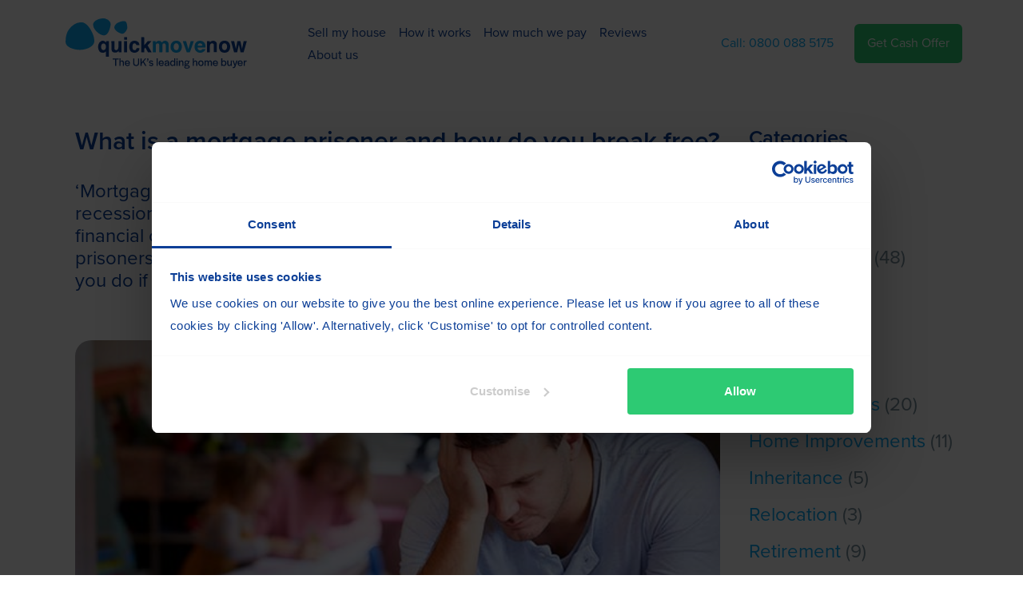

--- FILE ---
content_type: text/html; charset=UTF-8
request_url: https://www.quickmovenow.com/advice/what-is-a-mortgage-prisoner-and-how-do-you-become-free
body_size: 16135
content:
<!doctype html>
<html lang="en-GB">
<head>
<!-- Google Tag Manager (noscript) -->
<noscript><iframe src="https://www.googletagmanager.com/ns.html?id=GTM-M52FL34"
height="0" width="0" style="display:none;visibility:hidden"></iframe></noscript>
<!-- End Google Tag Manager (noscript) -->
<meta charset="utf-8">
<meta name="viewport" content="width=device-width, initial-scale=1, shrink-to-fit=no">
<meta name="facebook-domain-verification" content="ncdvswjaft32apsnsa3cjq472ttk24" />
<meta name="google-site-verification" content="FdDtdZPcX6cpVlIanFRBqsMCzxzgZuAcs6nUObg70bM" />
<link rel="icon" type="image/png" href="https://www.quickmovenow.com/wp-content/themes/quickmovenow/assets/img/favicon.png">
<script>(function(n,t,i,r){var u,f;n[i]=n[i]||{},n[i].initial={accountCode:"QUICK11145",host:"QUICK11145.pcapredict.com"},n[i].on=n[i].on||function(){(n[i].onq=n[i].onq||[]).push(arguments)},u=t.createElement("script"),u.async=!0,u.src=r,f=t.getElementsByTagName("script")[0],f.parentNode.insertBefore(u,f)})(window,document,"pca","//QUICK11145.pcapredict.com/js/sensor.js")</script>
<meta name='robots' content='index, follow, max-image-preview:large, max-snippet:-1, max-video-preview:-1' />

	<title>Mortgage prisoners - What this means and how you become free</title>
	<meta name="description" content="A mortgage prisoner is someone who is stuck with their current mortgage deal and unable to move to an alternative, more affordable product." />
	<link rel="canonical" href="https://www.quickmovenow.com/advice/what-is-a-mortgage-prisoner-and-how-do-you-become-free" />
	<meta property="og:locale" content="en_GB" />
	<meta property="og:type" content="article" />
	<meta property="og:title" content="Mortgage prisoners - What this means and how you become free" />
	<meta property="og:description" content="A mortgage prisoner is someone who is stuck with their current mortgage deal and unable to move to an alternative, more affordable product." />
	<meta property="og:url" content="https://www.quickmovenow.com/advice/what-is-a-mortgage-prisoner-and-how-do-you-become-free" />
	<meta property="og:site_name" content="Quick Move Now" />
	<meta property="article:published_time" content="2024-04-08T11:35:30+00:00" />
	<meta property="article:modified_time" content="2025-12-16T16:48:53+00:00" />
	<meta property="og:image" content="https://www.quickmovenow.com/wp-content/uploads/becoming-a-mortgage-prisoner-can-be-very-worrying.jpg" />
	<meta property="og:image:width" content="600" />
	<meta property="og:image:height" content="400" />
	<meta property="og:image:type" content="image/jpeg" />
	<meta name="author" content="Danny Luke" />
	<meta name="twitter:card" content="summary_large_image" />
	<meta name="twitter:label1" content="Written by" />
	<meta name="twitter:data1" content="Danny Luke" />
	<meta name="twitter:label2" content="Estimated reading time" />
	<meta name="twitter:data2" content="6 minutes" />
	<script type="application/ld+json" class="yoast-schema-graph">{"@context":"https://schema.org","@graph":[{"@type":"WebPage","@id":"https://www.quickmovenow.com/advice/what-is-a-mortgage-prisoner-and-how-do-you-become-free","url":"https://www.quickmovenow.com/advice/what-is-a-mortgage-prisoner-and-how-do-you-become-free","name":"Mortgage prisoners - What this means and how you become free","isPartOf":{"@id":"https://www.quickmovenow.com/#website"},"primaryImageOfPage":{"@id":"https://www.quickmovenow.com/advice/what-is-a-mortgage-prisoner-and-how-do-you-become-free#primaryimage"},"image":{"@id":"https://www.quickmovenow.com/advice/what-is-a-mortgage-prisoner-and-how-do-you-become-free#primaryimage"},"thumbnailUrl":"https://www.quickmovenow.com/wp-content/uploads/becoming-a-mortgage-prisoner-can-be-very-worrying.jpg","datePublished":"2024-04-08T11:35:30+00:00","dateModified":"2025-12-16T16:48:53+00:00","author":{"@id":"https://www.quickmovenow.com/#/schema/person/e4d0932a8e8f10e62f23f4058b69a6c1"},"description":"A mortgage prisoner is someone who is stuck with their current mortgage deal and unable to move to an alternative, more affordable product.","breadcrumb":{"@id":"https://www.quickmovenow.com/advice/what-is-a-mortgage-prisoner-and-how-do-you-become-free#breadcrumb"},"inLanguage":"en-GB","potentialAction":[{"@type":"ReadAction","target":["https://www.quickmovenow.com/advice/what-is-a-mortgage-prisoner-and-how-do-you-become-free"]}]},{"@type":"ImageObject","inLanguage":"en-GB","@id":"https://www.quickmovenow.com/advice/what-is-a-mortgage-prisoner-and-how-do-you-become-free#primaryimage","url":"https://www.quickmovenow.com/wp-content/uploads/becoming-a-mortgage-prisoner-can-be-very-worrying.jpg","contentUrl":"https://www.quickmovenow.com/wp-content/uploads/becoming-a-mortgage-prisoner-can-be-very-worrying.jpg","width":600,"height":400,"caption":"Mortgage prisoners are on the rise"},{"@type":"BreadcrumbList","@id":"https://www.quickmovenow.com/advice/what-is-a-mortgage-prisoner-and-how-do-you-become-free#breadcrumb","itemListElement":[{"@type":"ListItem","position":1,"name":"Home","item":"https://www.quickmovenow.com/"},{"@type":"ListItem","position":2,"name":"What is a mortgage prisoner and how do you break free?"}]},{"@type":"WebSite","@id":"https://www.quickmovenow.com/#website","url":"https://www.quickmovenow.com/","name":"Quick Move Now","description":"","potentialAction":[{"@type":"SearchAction","target":{"@type":"EntryPoint","urlTemplate":"https://www.quickmovenow.com/?s={search_term_string}"},"query-input":{"@type":"PropertyValueSpecification","valueRequired":true,"valueName":"search_term_string"}}],"inLanguage":"en-GB"},{"@type":"Person","@id":"https://www.quickmovenow.com/#/schema/person/e4d0932a8e8f10e62f23f4058b69a6c1","name":"Danny Luke","image":{"@type":"ImageObject","inLanguage":"en-GB","@id":"https://www.quickmovenow.com/#/schema/person/image/","url":"https://secure.gravatar.com/avatar/87fb7ec964582544ae428c7012bab67b1dfc7c26a70edcd790b5b239ce72124d?s=96&d=mm&r=g","contentUrl":"https://secure.gravatar.com/avatar/87fb7ec964582544ae428c7012bab67b1dfc7c26a70edcd790b5b239ce72124d?s=96&d=mm&r=g","caption":"Danny Luke"},"description":"With over 20 years of experience in buying and selling property, Quick Move Now CEO Danny Luke brings exceptional insight and expertise to the property industry. As a founding member of the National Association of Property Buyers (NAPB), Danny has spent the past two decades championing higher industry standards and ensuring customers receive fair and transparent treatment. His expertise has been sought by both the Office of Fair Trading and the Bank of England, and he is regularly featured in leading national media outlets, including The Times, The Financial Times, The Telegraph and Sky News. View Danny's full profile","url":"https://www.quickmovenow.com/author/danny-luke"}]}</script>


<link rel='dns-prefetch' href='//www.googletagmanager.com' />
<style id='wp-img-auto-sizes-contain-inline-css'>
img:is([sizes=auto i],[sizes^="auto," i]){contain-intrinsic-size:3000px 1500px}
/*# sourceURL=wp-img-auto-sizes-contain-inline-css */
</style>
<link rel='stylesheet' id='bootstrap-css-css' href='https://www.quickmovenow.com/wp-content/themes/quickmovenow/assets/css/bootstrap.css?v=YOHOH959STUT' media='all' />
<link rel='stylesheet' id='bf-bean-css-css' href='https://www.quickmovenow.com/wp-content/themes/quickmovenow/assets/css/style.css?v=YOHOH959STUT' media='all' />
<link rel='stylesheet' id='meks-author-widget-css' href='https://www.quickmovenow.com/wp-content/plugins/meks-smart-author-widget/css/style.css' media='all' />
<script src="https://www.quickmovenow.com/wp-includes/js/jquery/jquery.min.js" id="jquery-core-js"></script>
<meta name="generator" content="Site Kit by Google 1.167.0" />  <script>
    jQuery(document).ready(function($) {
        if (document.cookie.indexOf('firstViewedURLDataLayer') == -1 ) {
          var link = window.location.href;
          document.cookie = "firstViewedURLDataLayer=" + link;
          window.dataLayer = window.dataLayer || [];
          dataLayer.push({'firstViewedURL': link});
          console.log('firstViewedURL:' + link);
        }
    });
  </script>
  <script id='nitro-telemetry-meta' nitro-exclude>window.NPTelemetryMetadata={missReason: (!window.NITROPACK_STATE ? 'cache not found' : 'hit'),pageType: 'post',isEligibleForOptimization: true,}</script><script id='nitro-generic' nitro-exclude>(()=>{window.NitroPack=window.NitroPack||{coreVersion:"na",isCounted:!1};let e=document.createElement("script");if(e.src="https://nitroscripts.com/yyTefxWNyLCWxkfimgqVjJsxyKUsPgqw",e.async=!0,e.id="nitro-script",document.head.appendChild(e),!window.NitroPack.isCounted){window.NitroPack.isCounted=!0;let t=()=>{navigator.sendBeacon("https://to.getnitropack.com/p",JSON.stringify({siteId:"yyTefxWNyLCWxkfimgqVjJsxyKUsPgqw",url:window.location.href,isOptimized:!!window.IS_NITROPACK,coreVersion:"na",missReason:window.NPTelemetryMetadata?.missReason||"",pageType:window.NPTelemetryMetadata?.pageType||"",isEligibleForOptimization:!!window.NPTelemetryMetadata?.isEligibleForOptimization}))};(()=>{let e=()=>new Promise(e=>{"complete"===document.readyState?e():window.addEventListener("load",e)}),i=()=>new Promise(e=>{document.prerendering?document.addEventListener("prerenderingchange",e,{once:!0}):e()}),a=async()=>{await i(),await e(),t()};a()})(),window.addEventListener("pageshow",e=>{if(e.persisted){let i=document.prerendering||self.performance?.getEntriesByType?.("navigation")[0]?.activationStart>0;"visible"!==document.visibilityState||i||t()}})}})();</script>
<!-- Google Tag Manager snippet added by Site Kit -->
<script>
			( function( w, d, s, l, i ) {
				w[l] = w[l] || [];
				w[l].push( {'gtm.start': new Date().getTime(), event: 'gtm.js'} );
				var f = d.getElementsByTagName( s )[0],
					j = d.createElement( s ), dl = l != 'dataLayer' ? '&l=' + l : '';
				j.async = true;
				j.src = 'https://www.googletagmanager.com/gtm.js?id=' + i + dl;
				f.parentNode.insertBefore( j, f );
			} )( window, document, 'script', 'dataLayer', 'GTM-M52FL34' );
			
</script>

<!-- End Google Tag Manager snippet added by Site Kit -->
<link rel="stylesheet" href="https://www.quickmovenow.com/wp-content/themes/quickmovenow/assets/css/owl.carousel.css">
<link rel="stylesheet" href="https://www.quickmovenow.com/wp-content/themes/quickmovenow/assets/css/owl.theme.default.css">
<script src="https://www.quickmovenow.com/wp-content/themes/quickmovenow/assets/js/owl.carousel.js"></script>

<link rel="stylesheet" href="https://www.quickmovenow.com/wp-content/themes/quickmovenow/assets/css/modal.bootstrap.css">
<script src="https://www.quickmovenow.com/wp-content/themes/quickmovenow/assets/js/modal.bootstrap.js"></script>
<!-- TrustBox script -->
<script type="text/javascript" src="//widget.trustpilot.com/bootstrap/v5/tp.widget.bootstrap.min.js" async></script>
<!-- End TrustBox script -->
<script src="https://www.quickmovenow.com/wp-content/themes/quickmovenow/assets/js/custom.js"></script>
<link rel="stylesheet" href="https://cdnjs.cloudflare.com/ajax/libs/font-awesome/6.4.0/css/all.min.css">
<style id='global-styles-inline-css'>
:root{--wp--preset--aspect-ratio--square: 1;--wp--preset--aspect-ratio--4-3: 4/3;--wp--preset--aspect-ratio--3-4: 3/4;--wp--preset--aspect-ratio--3-2: 3/2;--wp--preset--aspect-ratio--2-3: 2/3;--wp--preset--aspect-ratio--16-9: 16/9;--wp--preset--aspect-ratio--9-16: 9/16;--wp--preset--color--black: #000000;--wp--preset--color--cyan-bluish-gray: #abb8c3;--wp--preset--color--white: #ffffff;--wp--preset--color--pale-pink: #f78da7;--wp--preset--color--vivid-red: #cf2e2e;--wp--preset--color--luminous-vivid-orange: #ff6900;--wp--preset--color--luminous-vivid-amber: #fcb900;--wp--preset--color--light-green-cyan: #7bdcb5;--wp--preset--color--vivid-green-cyan: #00d084;--wp--preset--color--pale-cyan-blue: #8ed1fc;--wp--preset--color--vivid-cyan-blue: #0693e3;--wp--preset--color--vivid-purple: #9b51e0;--wp--preset--gradient--vivid-cyan-blue-to-vivid-purple: linear-gradient(135deg,rgb(6,147,227) 0%,rgb(155,81,224) 100%);--wp--preset--gradient--light-green-cyan-to-vivid-green-cyan: linear-gradient(135deg,rgb(122,220,180) 0%,rgb(0,208,130) 100%);--wp--preset--gradient--luminous-vivid-amber-to-luminous-vivid-orange: linear-gradient(135deg,rgb(252,185,0) 0%,rgb(255,105,0) 100%);--wp--preset--gradient--luminous-vivid-orange-to-vivid-red: linear-gradient(135deg,rgb(255,105,0) 0%,rgb(207,46,46) 100%);--wp--preset--gradient--very-light-gray-to-cyan-bluish-gray: linear-gradient(135deg,rgb(238,238,238) 0%,rgb(169,184,195) 100%);--wp--preset--gradient--cool-to-warm-spectrum: linear-gradient(135deg,rgb(74,234,220) 0%,rgb(151,120,209) 20%,rgb(207,42,186) 40%,rgb(238,44,130) 60%,rgb(251,105,98) 80%,rgb(254,248,76) 100%);--wp--preset--gradient--blush-light-purple: linear-gradient(135deg,rgb(255,206,236) 0%,rgb(152,150,240) 100%);--wp--preset--gradient--blush-bordeaux: linear-gradient(135deg,rgb(254,205,165) 0%,rgb(254,45,45) 50%,rgb(107,0,62) 100%);--wp--preset--gradient--luminous-dusk: linear-gradient(135deg,rgb(255,203,112) 0%,rgb(199,81,192) 50%,rgb(65,88,208) 100%);--wp--preset--gradient--pale-ocean: linear-gradient(135deg,rgb(255,245,203) 0%,rgb(182,227,212) 50%,rgb(51,167,181) 100%);--wp--preset--gradient--electric-grass: linear-gradient(135deg,rgb(202,248,128) 0%,rgb(113,206,126) 100%);--wp--preset--gradient--midnight: linear-gradient(135deg,rgb(2,3,129) 0%,rgb(40,116,252) 100%);--wp--preset--font-size--small: 13px;--wp--preset--font-size--medium: 20px;--wp--preset--font-size--large: 36px;--wp--preset--font-size--x-large: 42px;--wp--preset--spacing--20: 0.44rem;--wp--preset--spacing--30: 0.67rem;--wp--preset--spacing--40: 1rem;--wp--preset--spacing--50: 1.5rem;--wp--preset--spacing--60: 2.25rem;--wp--preset--spacing--70: 3.38rem;--wp--preset--spacing--80: 5.06rem;--wp--preset--shadow--natural: 6px 6px 9px rgba(0, 0, 0, 0.2);--wp--preset--shadow--deep: 12px 12px 50px rgba(0, 0, 0, 0.4);--wp--preset--shadow--sharp: 6px 6px 0px rgba(0, 0, 0, 0.2);--wp--preset--shadow--outlined: 6px 6px 0px -3px rgb(255, 255, 255), 6px 6px rgb(0, 0, 0);--wp--preset--shadow--crisp: 6px 6px 0px rgb(0, 0, 0);}:where(.is-layout-flex){gap: 0.5em;}:where(.is-layout-grid){gap: 0.5em;}body .is-layout-flex{display: flex;}.is-layout-flex{flex-wrap: wrap;align-items: center;}.is-layout-flex > :is(*, div){margin: 0;}body .is-layout-grid{display: grid;}.is-layout-grid > :is(*, div){margin: 0;}:where(.wp-block-columns.is-layout-flex){gap: 2em;}:where(.wp-block-columns.is-layout-grid){gap: 2em;}:where(.wp-block-post-template.is-layout-flex){gap: 1.25em;}:where(.wp-block-post-template.is-layout-grid){gap: 1.25em;}.has-black-color{color: var(--wp--preset--color--black) !important;}.has-cyan-bluish-gray-color{color: var(--wp--preset--color--cyan-bluish-gray) !important;}.has-white-color{color: var(--wp--preset--color--white) !important;}.has-pale-pink-color{color: var(--wp--preset--color--pale-pink) !important;}.has-vivid-red-color{color: var(--wp--preset--color--vivid-red) !important;}.has-luminous-vivid-orange-color{color: var(--wp--preset--color--luminous-vivid-orange) !important;}.has-luminous-vivid-amber-color{color: var(--wp--preset--color--luminous-vivid-amber) !important;}.has-light-green-cyan-color{color: var(--wp--preset--color--light-green-cyan) !important;}.has-vivid-green-cyan-color{color: var(--wp--preset--color--vivid-green-cyan) !important;}.has-pale-cyan-blue-color{color: var(--wp--preset--color--pale-cyan-blue) !important;}.has-vivid-cyan-blue-color{color: var(--wp--preset--color--vivid-cyan-blue) !important;}.has-vivid-purple-color{color: var(--wp--preset--color--vivid-purple) !important;}.has-black-background-color{background-color: var(--wp--preset--color--black) !important;}.has-cyan-bluish-gray-background-color{background-color: var(--wp--preset--color--cyan-bluish-gray) !important;}.has-white-background-color{background-color: var(--wp--preset--color--white) !important;}.has-pale-pink-background-color{background-color: var(--wp--preset--color--pale-pink) !important;}.has-vivid-red-background-color{background-color: var(--wp--preset--color--vivid-red) !important;}.has-luminous-vivid-orange-background-color{background-color: var(--wp--preset--color--luminous-vivid-orange) !important;}.has-luminous-vivid-amber-background-color{background-color: var(--wp--preset--color--luminous-vivid-amber) !important;}.has-light-green-cyan-background-color{background-color: var(--wp--preset--color--light-green-cyan) !important;}.has-vivid-green-cyan-background-color{background-color: var(--wp--preset--color--vivid-green-cyan) !important;}.has-pale-cyan-blue-background-color{background-color: var(--wp--preset--color--pale-cyan-blue) !important;}.has-vivid-cyan-blue-background-color{background-color: var(--wp--preset--color--vivid-cyan-blue) !important;}.has-vivid-purple-background-color{background-color: var(--wp--preset--color--vivid-purple) !important;}.has-black-border-color{border-color: var(--wp--preset--color--black) !important;}.has-cyan-bluish-gray-border-color{border-color: var(--wp--preset--color--cyan-bluish-gray) !important;}.has-white-border-color{border-color: var(--wp--preset--color--white) !important;}.has-pale-pink-border-color{border-color: var(--wp--preset--color--pale-pink) !important;}.has-vivid-red-border-color{border-color: var(--wp--preset--color--vivid-red) !important;}.has-luminous-vivid-orange-border-color{border-color: var(--wp--preset--color--luminous-vivid-orange) !important;}.has-luminous-vivid-amber-border-color{border-color: var(--wp--preset--color--luminous-vivid-amber) !important;}.has-light-green-cyan-border-color{border-color: var(--wp--preset--color--light-green-cyan) !important;}.has-vivid-green-cyan-border-color{border-color: var(--wp--preset--color--vivid-green-cyan) !important;}.has-pale-cyan-blue-border-color{border-color: var(--wp--preset--color--pale-cyan-blue) !important;}.has-vivid-cyan-blue-border-color{border-color: var(--wp--preset--color--vivid-cyan-blue) !important;}.has-vivid-purple-border-color{border-color: var(--wp--preset--color--vivid-purple) !important;}.has-vivid-cyan-blue-to-vivid-purple-gradient-background{background: var(--wp--preset--gradient--vivid-cyan-blue-to-vivid-purple) !important;}.has-light-green-cyan-to-vivid-green-cyan-gradient-background{background: var(--wp--preset--gradient--light-green-cyan-to-vivid-green-cyan) !important;}.has-luminous-vivid-amber-to-luminous-vivid-orange-gradient-background{background: var(--wp--preset--gradient--luminous-vivid-amber-to-luminous-vivid-orange) !important;}.has-luminous-vivid-orange-to-vivid-red-gradient-background{background: var(--wp--preset--gradient--luminous-vivid-orange-to-vivid-red) !important;}.has-very-light-gray-to-cyan-bluish-gray-gradient-background{background: var(--wp--preset--gradient--very-light-gray-to-cyan-bluish-gray) !important;}.has-cool-to-warm-spectrum-gradient-background{background: var(--wp--preset--gradient--cool-to-warm-spectrum) !important;}.has-blush-light-purple-gradient-background{background: var(--wp--preset--gradient--blush-light-purple) !important;}.has-blush-bordeaux-gradient-background{background: var(--wp--preset--gradient--blush-bordeaux) !important;}.has-luminous-dusk-gradient-background{background: var(--wp--preset--gradient--luminous-dusk) !important;}.has-pale-ocean-gradient-background{background: var(--wp--preset--gradient--pale-ocean) !important;}.has-electric-grass-gradient-background{background: var(--wp--preset--gradient--electric-grass) !important;}.has-midnight-gradient-background{background: var(--wp--preset--gradient--midnight) !important;}.has-small-font-size{font-size: var(--wp--preset--font-size--small) !important;}.has-medium-font-size{font-size: var(--wp--preset--font-size--medium) !important;}.has-large-font-size{font-size: var(--wp--preset--font-size--large) !important;}.has-x-large-font-size{font-size: var(--wp--preset--font-size--x-large) !important;}
/*# sourceURL=global-styles-inline-css */
</style>
</head>

<body class="wp-singular post-template-default single single-post postid-2584 single-format-standard wp-theme-quickmovenow">
        <header class="sticky-top bg-white">
        
        <nav>
          <nav class="navbar navbar-expand-lg py-3">
    <div class="container">
        <div class="col col-lg-3 navbar-brand">
                            <a href="https://www.quickmovenow.com">
                            <img src="https://www.quickmovenow.com/wp-content/themes/quickmovenow/assets/img/logo.svg" alt="Quick Move Now" class="logo d-none d-lg-block" width="227" height="62" />
            <img src="https://www.quickmovenow.com/wp-content/themes/quickmovenow/assets/img/qmn-logo-small.svg" alt="Quick Move Now" class="logo d-block d-lg-none" width="186" height="24" />
                            </a>
                        </div>

        <div class='col col-lg-5 d-flex'>

                        <div class="nav-top">
                  <div class="row">
                      <div class="col text-center text-md-start">
                          <ul class="list-inline">
                              <li id="menu-item-2138" class="list-inline-item p-0 top-level"><a class="p-0" href="https://www.quickmovenow.com/sell-house-fast">Sell my house</a></li><li id="menu-item-6246" class="list-inline-item p-0 top-level"><a class="p-0" href="https://www.quickmovenow.com/how-it-works">How it works</a></li><li id="menu-item-1917" class="list-inline-item p-0 top-level"><a class="p-0" href="https://www.quickmovenow.com/cash-house-buyer">How much we pay</a></li><li id="menu-item-1766" class="list-inline-item p-0 top-level"><a class="p-0" href="https://www.quickmovenow.com/reviews">Reviews</a><ul class="sub-menu p-3"><li class="p-0 mt-3 mb-0"><a class="p-0" href="https://www.quickmovenow.com/best-quick-house-sale-companies">House buyer reviews</a></li></ul></li><li id="menu-item-6448" class="list-inline-item p-0 top-level"><a class="p-0" href="https://www.quickmovenow.com/company">About us</a></li>                            </ul>
                        </div>
                    </div>
                </div>
                        </div>

        <div class="col col-lg-4 d-none d-lg-block header-cta">
          <div class="d-flex justify-content-end">
            <a class="lightblue-link align-self-center mx-xl-3" href="tel:08000683366"><span>Call: </span>0800 068 3366</a>
            <a href="/sell-my-house" class="button">Get Cash Offer</a>
          </div>
        </div>

        <div class="header-mobile-tel-icon d-block d-lg-none">
          <a class="tel-icon" href="tel:08000683366">
        	   <i class="fas fa-phone"></i>
           </a>
        </div>

        <button class="navbar-toggler" type="button" data-bs-toggle="offcanvas" data-bs-target="#nav-main" aria-controls="nav-main" aria-label="Toggle navigation">
            <span class="fa fa-fw fa-bars"></span>
        </button>

        <div class="offcanvas offcanvas-end" tab-index="-1" id="nav-main">
            <div class="offcanvas-header">
                <!--<button type="button" class="btn-close" data-bs-dismiss="offcanvas" aria-label="Close"></button>-->
            </div>
            <div class="offcanvas-body">
                
                                                        <div class="container main-menu">
                            <div class="row">
                                <div class="col text-md-start">
                                    <ul class="list-inline">
                                                                                  <li id="menu-item-2138" class="list-item">
                                              <a href="https://www.quickmovenow.com/sell-house-fast" class="">
                                                  Sell my house                                              </a>
                                          </li>
                                                                                    <li id="menu-item-6246" class="list-item">
                                              <a href="https://www.quickmovenow.com/how-it-works" class="">
                                                  How it works                                              </a>
                                          </li>
                                                                                    <li id="menu-item-1917" class="list-item">
                                              <a href="https://www.quickmovenow.com/cash-house-buyer" class="">
                                                  How much we pay                                              </a>
                                          </li>
                                                                                    <li id="menu-item-1766" class="list-item">
                                              <a href="https://www.quickmovenow.com/reviews" class="">
                                                  Reviews                                              </a>
                                          </li>
                                                                                    <li id="menu-item-4168" class="list-item">
                                              <a href="https://www.quickmovenow.com/best-quick-house-sale-companies" class="">
                                                  House buyer reviews                                              </a>
                                          </li>
                                                                                    <li id="menu-item-6448" class="list-item">
                                              <a href="https://www.quickmovenow.com/company" class="">
                                                  About us                                              </a>
                                          </li>
                                                                              </ul>
                                </div>
                            </div>
                        </div>
                                        <div class="container mt-3">
                   <div class="row mobile-menu-tel">
                      <div class="col">
                        Call: <a href="tel:08000683366">0800 068 3366</a>
                      </div>
                   </div>
                </div>
                <div class="container mt-4">
                   <div class="row menu-cta">
                      <div class="col">
                        <a href="/sell-my-house" class="button">Get Cash Offer</a>
                      </div>
                   </div>
                </div>


            </div>

        </div>


    </div>
</nav>

<div class="offcanvas offcanvas-top" tab-index="-1" id="search-bar">
    <div class="offcanvas-header justify-content-end">
        <button type="button" class="btn-close" data-bs-dismiss="offcanvas" aria-label="Close"></button>
    </div>
    <div class="offcanvas-body">
        <div class="container">
            <div class="row">
                <div class="col">
                    <form method="post" action="https://www.quickmovenow.com">
                        <div class="input-group">
                            <input type="text" name="s" placeholder="Search" class="form-control" value="" autocomplete="off">
                            <div class="input-group-append">
                                <button class="btn btn-primary btn-magnify" type="submit" name="q"><span class="visually-hidden">Go</span></button>
                            </div>
                            <input type="hidden" name="q" value="go">
                        </div>
                    </form>
                </div>
            </div>
        </div>
    </div>
</div>

    <div class="nav-main-submenu-offcanvas">
        <div class="offcanvas offcanvas-start" tab-index="-1" id="nav-main-submenu">
            <div class="offcanvas-header">
                <button type="button" class="btn-close" data-bs-dismiss="offcanvas" aria-label="Close"></button>
            </div>
            <div class="offcanvas-body"></div>
        </div>
    </div>
            </nav>

        
    </header>
        <main>

    <div id="post-container-guide">
        <div class="container">
          <div class="row">
            <!-- Left Column: col-lg-9 -->
            <div class="col-lg-9 col-md-12 mb-4">
              <div class="container">
                  <div class="row">
                      <div class="col col-12">
                          <h1 class="m-0">What is a mortgage prisoner and how do you break free?</h1>
                      </div>
                  </div>
              </div>
              <section class="section-content pt-2 pb-2">
    <div class="section-content--inner d-flex">
        <div class="container">
            <div class="row">
                <div class="col-12">
                    <div class="section-content--content">
                        <p><p>‘Mortgage prisoner’ is a term that was rarely heard before the 2008 recession. Unfortunately, changes to mortgage lending introduced after the financial crisis are estimated to have created more than 200,000 mortgage prisoners in the UK. So, what exactly is a mortgage prisoner, and what can you do if you are one?</p>
</p>
                    </div>
                </div>
            </div>
        </div>
    </div>
</section>
<section class="section-image pt-2 pb-2">
    <div class="section-image--inner d-flex">
        <div class="container">
            <div class="row justify-content-center">
                <div class="col-12 text-center">
                    <div class="section-image--content">
                        <img class="rounded my-4" src="https://www.quickmovenow.com/wp-content/uploads/What-is-a-mortgage-prisoner.svg" alt="Man worried about being a mortgage prisoner" />
                    </div>
                </div>
            </div>
        </div>
    </div>
</section>
<section class="section-in-this-article pt-2 pb-2">
    <div class="section-in-this-article--inner d-flex">
        <div class="container">
            <div class="row">
                <div class="col-12">
                    <div class="section-in-this-article--links mb-5">
                      <h3 class="mb-1">What's in this article</h3>
                      <p class="jump-to-section mt-0">Jump to section:</p>
                      <ul class="content-list">
                                                                              <li class="mb-2">
                              <a href="#content-anchor-0">What is a mortgage prisoner?</a>
                            </li>
                                                                                                        <li class="mb-2">
                              <a href="#content-anchor-1">Am I a mortgage prisoner?</a>
                            </li>
                                                                                                        <li class="mb-2">
                              <a href="#content-anchor-2">How do people become mortgage prisoners?</a>
                            </li>
                                                                                                        <li class="mb-2">
                              <a href="#content-anchor-3">Will higher interest rates create more mortgage prisoners?</a>
                            </li>
                                                                                                        <li class="mb-2">
                              <a href="#content-anchor-4">What options are there for mortgage prisoners?</a>
                            </li>
                                                                                                                                                                                                                              </ul>

                      <!-- Toggle button -->
                                              <p class="toggle-more-container">
                            <a id="toggleMore" class="p-0" data-bs-toggle="collapse" href="#moreLinks" role="button" aria-expanded="false" aria-controls="moreLinks">
                              <i class="fas fa-chevron-down"></i> Show more
                            </a>
                        </p>

                        <!-- Collapsed items -->
                        <div id="moreLinks" class="collapse">
                          <ul class="content-list">
                                                            <li class="mb-2">
                                  <a href="#content-anchor-5">How do I get help and what should I do next?</a>
                                </li>
                                                            <li class="mb-2">
                                  <a href="#content-anchor-6">Mortgage prisoners’ compensation</a>
                                </li>
                                                            <li class="mb-2">
                                  <a href="#content-anchor-7">Mortgage prisoners latest news</a>
                                </li>
                                                      </ul>
                        </div>
                                          </div>
                    <div class="section-in-this-article--content">
                                                    <h2 id="content-anchor-0">What is a mortgage prisoner?</h2>
                            <p>A mortgage prisoner is someone who is stuck with their current mortgage interest rate (usually the lender’s standard variable rate) and unable to move to a different, more affordable product.</p>
<p>Standard variable rates are usually significantly more expensive than fixed-rate mortgage deals. They have also risen steeply in the last few years, from an average SVR of 4.4% in December 2021 to the current rate of 7.42%.</p>
<p>With mortgage interest rates remaining high, mortgage prisoners are facing increasing financial pressure. Many are running out of options.</p>
                                                                                <h2 id="content-anchor-1">Am I a mortgage prisoner?</h2>
                            <p>If the initial ‘tie-in’ period of your mortgage product has ended and you’ve been forced onto a higher interest rate because you’re unable to secure another fixed deal, it’s likely that you’re a mortgage prisoner.</p>
                                                                                <h2 id="content-anchor-2">How do people become mortgage prisoners?</h2>
                            <p>Homeowners generally become mortgage prisoners where there is a change in the market that means their circumstances are no longer attractive to lenders.</p>
<p>After the 2008 financial crisis, lenders were forced to tighten their operating procedures. This included the introduction of tougher lending criteria. The idea was that these new rules would protect both banks and homeowners from a repeat of the financial devastation. But what about those who had been granted a mortgage under the old criteria? Before the financial crisis, homebuyers were often able to borrow up to 100% of the value of their new home.  When the new lending criteria were introduced, those who had previously borrowed 100% of the value of their property found themselves unable to secure a new mortgage deal when their initial fixed period ended. This was also the case for homeowners who bought at the height of the market and then experienced a drop in the value of their property, putting them into negative equity.</p>
<p>A substantial number of homeowners were also made mortgage prisoners when Northern Rock and Bradford and Bingley were nationalised, following their collapse during the financial crisis. Once nationalised, they became inactive lenders and were therefore unable to offer alternative mortgage products to their customers. These customers find it difficult to secure mortgage lending elsewhere, as they’re unable to meet current lending criteria.</p>
                                                                                <h2 id="content-anchor-3">Will higher interest rates create more mortgage prisoners?</h2>
                            <p>There is growing concern that the interest rate rises we’ve seen over the last couple of years could lead to an increase in mortgage prisoners.</p>
<p>Those who bought when interest rates were historically low are likely to find their mortgage payments significantly higher when their current fixed-rate deal ends. Some may now find they are unable to pass the affordability checks with higher interest rates. If their current fixed mortgage rate comes to an end, and they’re forced onto their lender’s standard variable rate (SVR) mortgage because they’re unable to pass affordability checks to secure a new fixed deal, they could end up going from sub-2%mortgage interest up to 8+% overnight.</p>
<p>There are currently 773,000 borrowers on a standard variable rate mortgage, but this figure could rise steeply over the next year with around 2.4 million fixed rate mortgages due to come to an end before the end of 2024.</p>
                                                                                <h2 id="content-anchor-4">What options are there for mortgage prisoners?</h2>
                            <p>Mortgage lenders are well aware of the impact of increased mortgage interest rates. As a result, many have agreed to increase flexibility to support those facing hardship. This may include relaxing affordability rules where mortgage repayments are up to date, as long as the mortgage holder doesn’t want to move house or borrow any additional funds. If you’re struggling to pass affordability checks to secure a new fixed rate mortgage, speak to your mortgage advisor. They will help you explore any viable options.</p>
<p>If your current mortgage product is placing you in significant financial difficulty, and you’re unlikely to be able to switch to an alternative product in the near future, you could consider <a href="https://www.quickmovenow.com/advice/should-i-sell-my-house-to-pay-off-debt">selling your property to clear your mortgage</a>. This would offer you a fresh start, but it is worth chatting through your personal circumstances with an independent financial adviser or advice charity before deciding whether this would be the right option for you.</p>
                                                                                <h2 id="content-anchor-5">How do I get help and what should I do next?</h2>
                            <p>When you’re a mortgage prisoner help can be difficult to find, but there are a few places you can turn:</p>
                                                            <div class="accordion-in-this-article pt-2 pb-2">
                                    <div class="accordion-in-this-article--inner d-flex">
                                        <div class="container">
                                            <div class="row justify-content-center">
                                                <div class="col-12 text-center">
                                                    <div class="accordion-in-this-article--content">
                                                        <div class="accordion mx-auto" id="accordion-in-this-article-696b1964b1517">
                                                                                                                            <div class="accordion-item">
                                                                    <h3 class="accordion-header" id="accordion-in-this-article-696b1964b1517--heading0">
                                                                        <button class="accordion-button p-0 "
                                                                            type="button"
                                                                            data-bs-toggle="collapse"
                                                                            data-bs-target="#accordion-in-this-article-696b1964b1517--collapse0"
                                                                            aria-expanded="true"
                                                                            aria-controls="accordion-in-this-article-696b1964b1517--collapse0">
                                                                            Your current mortgage lender                                                                        </button>
                                                                    </h3>
                                                                    <div id="accordion-in-this-article-696b1964b1517--collapse0"
                                                                        class="accordion-collapse collapse show"
                                                                        aria-labelledby="accordion-in-this-article-696b1964b1517--heading0">
                                                                        <div class="accordion-body p-0 text-start">
                                                                            <p><p>Your first call should always be to your current mortgage lender. If your current lender is inactive, they are likely to be limited in the support they can offer. However, those with an active lender may be eligible for support.</p>
</p>
                                                                        </div>
                                                                    </div>
                                                                </div>
                                                                                                                            <div class="accordion-item">
                                                                    <h3 class="accordion-header" id="accordion-in-this-article-696b1964b1517--heading1">
                                                                        <button class="accordion-button p-0 collapsed"
                                                                            type="button"
                                                                            data-bs-toggle="collapse"
                                                                            data-bs-target="#accordion-in-this-article-696b1964b1517--collapse1"
                                                                            aria-expanded="false"
                                                                            aria-controls="accordion-in-this-article-696b1964b1517--collapse1">
                                                                            Independent financial adviser/mortgage broker                                                                        </button>
                                                                    </h3>
                                                                    <div id="accordion-in-this-article-696b1964b1517--collapse1"
                                                                        class="accordion-collapse collapse "
                                                                        aria-labelledby="accordion-in-this-article-696b1964b1517--heading1">
                                                                        <div class="accordion-body p-0 text-start">
                                                                            <p><p>An independent financial adviser or mortgage broker should have ‘whole of market’ knowledge. This means they can advise you whether there may be other mortgage products that you could switch to. For example, lenders that use manual underwriting may be more flexible than those that use automated underwriting.</p>
</p>
                                                                        </div>
                                                                    </div>
                                                                </div>
                                                                                                                            <div class="accordion-item">
                                                                    <h3 class="accordion-header" id="accordion-in-this-article-696b1964b1517--heading2">
                                                                        <button class="accordion-button p-0 collapsed"
                                                                            type="button"
                                                                            data-bs-toggle="collapse"
                                                                            data-bs-target="#accordion-in-this-article-696b1964b1517--collapse2"
                                                                            aria-expanded="false"
                                                                            aria-controls="accordion-in-this-article-696b1964b1517--collapse2">
                                                                            Citizens Advice                                                                        </button>
                                                                    </h3>
                                                                    <div id="accordion-in-this-article-696b1964b1517--collapse2"
                                                                        class="accordion-collapse collapse "
                                                                        aria-labelledby="accordion-in-this-article-696b1964b1517--heading2">
                                                                        <div class="accordion-body p-0 text-start">
                                                                            <p><p>Citizens Advice can offer support to people in a wide range of circumstances. This includes those facing financial difficulty because of their mortgage.</p>
</p>
                                                                        </div>
                                                                    </div>
                                                                </div>
                                                                                                                            <div class="accordion-item">
                                                                    <h3 class="accordion-header" id="accordion-in-this-article-696b1964b1517--heading3">
                                                                        <button class="accordion-button p-0 collapsed"
                                                                            type="button"
                                                                            data-bs-toggle="collapse"
                                                                            data-bs-target="#accordion-in-this-article-696b1964b1517--collapse3"
                                                                            aria-expanded="false"
                                                                            aria-controls="accordion-in-this-article-696b1964b1517--collapse3">
                                                                            Debt charities                                                                        </button>
                                                                    </h3>
                                                                    <div id="accordion-in-this-article-696b1964b1517--collapse3"
                                                                        class="accordion-collapse collapse "
                                                                        aria-labelledby="accordion-in-this-article-696b1964b1517--heading3">
                                                                        <div class="accordion-body p-0 text-start">
                                                                            <p><p>Debt charities such as StepChange, National Debtline and CAP UK can help you to manage your finances. This can improve your chances of being able to switch to a different mortgage product in the future.</p>
</p>
                                                                        </div>
                                                                    </div>
                                                                </div>
                                                                                                                    </div>
                                                    </div>
                                                </div>
                                            </div>
                                        </div>
                                    </div>
                                </div>
                                                                                <h2 id="content-anchor-6">Mortgage prisoners’ compensation</h2>
                            <p>Former Northern Rock and TSB mortgage customers have recently launched a <a href="https://www.mortgagesolutions.co.uk/news/2023/03/29/tsb-agrees-to-high-court-date-next-year-for-whistletree-case/">legal claim</a>, seeking financial compensation for the losses they have experienced as a result of being mortgage prisoners. If the lawsuit is successful, it could well pave the way for other mortgage prisoners to seek financial recompense.</p>
                                                                                <h2 id="content-anchor-7">Mortgage prisoners latest news</h2>
                            <p>In March 2024, SNP MP Martin Docherty-Hughes introduced a bill to Parliament that is designed to help mortgage prisoners. If successful, the bills aims to stop evictions for mortgage prisoners and put a cap on the Standard Variable Rates (SVRs) offered to mortgage prisoners.</p>
<p>For the latest updates on mortgage prisoners in the UK you can contact <a href="https://www.ukmortgageprisoners.com/">UK Mortgage Prisoners</a> (UKMP). UKMP is a not-for profit organisation working to support those trapped in an expensive mortgage.</p>
                                                                        </div>
                </div>
            </div>
        </div>
    </div>
</section>

<script type="text/javascript">
  jQuery(document).ready(function($) {
    // Toggle button icon
    $('#moreLinks').on('show.bs.collapse', function () {
      $('#toggleMore').html('<i class="fas fa-chevron-up"></i> Show less');
    });

    $('#moreLinks').on('hide.bs.collapse', function () {
      $('#toggleMore').html('<i class="fas fa-chevron-down"></i> Show more');
    });

    // Decide which UL to append to
    var $targetList = $('#moreLinks .content-list').length
      ? $('#moreLinks .content-list')
      : $('.content-list').first();

    // Append headings
    $('#faq-content--heading').each(function () {
      var headingText = $(this).text().trim();
      var headingId = $(this).attr('id') || 'faq-content--heading';
      if (headingText) {
        $targetList.append('<li><a href="#' + headingId + '">' + headingText + '</a></li>');
      }
    });
  });
</script>

            </div>
            <!-- Right Column: col-lg-3 -->
            <div class="col-lg-3 col-md-12 mb-4 d-none d-lg-block">
              <h3 class="mt-0">Categories</h3>
              <ul class="post-category-list"><li><a href='/advice/auction'>Auction</a> <span class='article-qty'>(2)</span></li><li><a href='/advice/buy-to-let'>Buy-to-let</a> <span class='article-qty'>(8)</span></li><li><a href='/advice/buying-advice'>Buying Advice</a> <span class='article-qty'>(48)</span></li><li><a href='/advice/divorce'>Divorce</a> <span class='article-qty'>(1)</span></li><li><a href='/advice/downsizing'>Downsizing</a> <span class='article-qty'>(6)</span></li><li><a href='/advice/faqs'>FAQs</a> <span class='article-qty'>(29)</span></li><li><a href='/advice/financial-issues'>Financial Issues</a> <span class='article-qty'>(20)</span></li><li><a href='/advice/home-improvements'>Home Improvements</a> <span class='article-qty'>(11)</span></li><li><a href='/advice/inheritance'>Inheritance</a> <span class='article-qty'>(5)</span></li><li><a href='/advice/relocation'>Relocation</a> <span class='article-qty'>(3)</span></li><li><a href='/advice/retirement'>Retirement</a> <span class='article-qty'>(9)</span></li><li><a href='/advice/selling-advice'>Selling Advice</a> <span class='article-qty'>(73)</span></li></ul><ul class="post-category-list"></ul><ul class="post-category-list"></ul><ul class="post-category-list"></ul><ul class="post-category-list"></ul><ul class="post-category-list"></ul><ul class="post-category-list"></ul><ul class="post-category-list"></ul><ul class="post-category-list"></ul><ul class="post-category-list"></ul><ul class="post-category-list"></ul><ul class="post-category-list"></ul><ul class="post-category-list"></ul><ul class="post-category-list"></ul><ul class="post-category-list"></ul>            </div>
          </div>

        </div>

        
<section class="section-author pt-5 pb-5 p-0 mt-5 mb-5" style="background: #daf2fd; color: #0C3F97;">
    <div class="section-author--inner d-flex mb-0">
        <div class="container">
            <div class="row justify-content-center">
                <div class="col-12">
                    <div class="section-author--content">
                        <img src="https://www.quickmovenow.com/wp-content/uploads/Danny-Luke-Quick-Move-Now-pebble.png" alt="" />
                        <div class="author-description">
                          <p class="author-name">
                        		<strong>Written by:</strong> Danny Luke                        	</p>
                        	<p>With over 20 years of experience in buying and selling property, Quick Move Now CEO Danny Luke brings exceptional insight and expertise to the property industry.

As a founding member of the National Association of Property Buyers (NAPB), Danny has spent the past two decades championing higher industry standards and ensuring customers receive fair and transparent treatment.

His expertise has been sought by both the Office of Fair Trading and the Bank of England, and he is regularly featured in leading national media outlets, including The Times, The Financial Times, The Telegraph and Sky News.
<a href="https://www.quickmovenow.com/company/meet-the-team/danny-luke">View Danny's full profile</a></p>
                          <div class="center"><a class="button button-darkblue mt-3 m-0" href="/company/meet-the-team">Meet the team</a></div>
                        </div>
                    </div>
                </div>
            </div>
        </div>
    </div>
</section>

        <div class="social-container">
          <p class="social-title">Share this article<p>
          <div class="social-links">
          	<a class="social-share fb" href="" target="_blank" rel="noopener"><img src="/wp-content/uploads/facebook-white.svg" alt="Share on Facebook"></a>
          	<a class="social-share tw" href="" target="_blank" rel="noopener"><img src="/wp-content/uploads/twitter-white.svg" alt="Share on Twitter"></a>
          	<a class="social-share li" href="" target="_blank" rel="noopener"><img src="/wp-content/uploads/linkedin-white.svg" alt="Share on LinkedIn"></a>
            <a class="social-share em" href="mailto:?subject=What%20is%20a%20mortgage%20prisoner%20and%20how%20do%20you%20break%20free?&amp;body=I%20thought%20you%20might%20like%20the%20following%20article%20https://www.quickmovenow.com/advice/what-is-a-mortgage-prisoner-and-how-do-you-become-free" target="_blank" rel="noopener"><img src="/wp-content/themes/g5_hydrogen-child/custom/images/email-icon.png" alt="Send via Email"></a>
          </div>
        </div>

        <section class="cta-cash-offer pt-5 pb-5 px-3" style="background: #0C3F97; color: #FFFFFF;">
    <div class="cta-cash-offer--inner d-flex">
        <div class="container">
            <div class="row justify-content-center">
                <div class="col-12 text-center">
                    <div class="cta-cash-offer--content">
                      <h2 style="color: #FFFFFF;">Get a free cash offer today</h2>
                      <form data-behaviour="membersform" method="post" action="/sell-my-house" autocomplete="off">
  <div class="postcodebox-temp address_loqate_short mx-auto address_loqate_">
    <input type="hidden" autocomplete="false">
    <input type="text" id="address_loqate_" placeholder="Enter address for a free cash offer" name="address_loqate_" data-parsley-pattern="^[a-zA-Z0-9,. -]*$" autocomplete="off" role="presentation" />
    <input type="Submit" value="Get Cash Offer" />
    <input type="hidden" name="address_1" value="" />
    <input type="hidden" name="address_2" value="" />
    <input type="hidden" name="address_3" value="" />
    <input type="hidden" name="address_4" value="" />
    <input type="hidden" name="address_5" value="" />
    <input type="hidden" name="address_6" value="" />
    <input type="hidden" name="address_7" value="" />
    <input type="hidden" name="postcode" value="" />
  </div>
</form>
<script type="text/javascript">
  jQuery(document).ready(function($) {
    $('#address_loqate_').attr({
        'autocomplete': 'off',
        'autocorrect': 'off',
        'autocapitalize': 'off',
        'spellcheck': 'false'
    });
    $('#address_loqate_').on('focus', function() {
        $(this).attr('autocomplete', 'off');
    });
  });
  pca.on("options", function(type, id, options) {  options.suppressAutocomplete = false;  });
</script>
                    </div>
                </div>
            </div>
        </div>
    </div>
</section>

        
    </div>

<script nitro-exclude>
    var heartbeatData = new FormData(); heartbeatData.append('nitroHeartbeat', '1');
    fetch(location.href, {method: 'POST', body: heartbeatData, credentials: 'omit'});
</script>
<script nitro-exclude>
    document.cookie = 'nitroCachedPage=' + (!window.NITROPACK_STATE ? '0' : '1') + '; path=/; SameSite=Lax';
</script>
<script nitro-exclude>
    if (!window.NITROPACK_STATE || window.NITROPACK_STATE != 'FRESH') {
        var proxyPurgeOnly = 0;
        if (typeof navigator.sendBeacon !== 'undefined') {
            var nitroData = new FormData(); nitroData.append('nitroBeaconUrl', 'aHR0cHM6Ly93d3cucXVpY2ttb3Zlbm93LmNvbS9hZHZpY2Uvd2hhdC1pcy1hLW1vcnRnYWdlLXByaXNvbmVyLWFuZC1ob3ctZG8teW91LWJlY29tZS1mcmVl'); nitroData.append('nitroBeaconCookies', 'W10='); nitroData.append('nitroBeaconHash', 'bf423934b9a510c90f762e9e08b01795cff22395cdb020edb4a2ed9b1f2251c027bba2f81006504956c9dcf614f2ec0144dfa81531e9a00f1806315634177b90'); nitroData.append('proxyPurgeOnly', ''); nitroData.append('layout', 'post'); navigator.sendBeacon(location.href, nitroData);
        } else {
            var xhr = new XMLHttpRequest(); xhr.open('POST', location.href, true); xhr.setRequestHeader('Content-Type', 'application/x-www-form-urlencoded'); xhr.send('nitroBeaconUrl=aHR0cHM6Ly93d3cucXVpY2ttb3Zlbm93LmNvbS9hZHZpY2Uvd2hhdC1pcy1hLW1vcnRnYWdlLXByaXNvbmVyLWFuZC1ob3ctZG8teW91LWJlY29tZS1mcmVl&nitroBeaconCookies=W10=&nitroBeaconHash=bf423934b9a510c90f762e9e08b01795cff22395cdb020edb4a2ed9b1f2251c027bba2f81006504956c9dcf614f2ec0144dfa81531e9a00f1806315634177b90&proxyPurgeOnly=&layout=post');
        }
    }
</script>
</main>
<script type="speculationrules">
{"prefetch":[{"source":"document","where":{"and":[{"href_matches":"/*"},{"not":{"href_matches":["/wp-*.php","/wp-admin/*","/wp-content/uploads/*","/wp-content/*","/wp-content/plugins/*","/wp-content/themes/quickmovenow/*","/*\\?(.+)"]}},{"not":{"selector_matches":"a[rel~=\"nofollow\"]"}},{"not":{"selector_matches":".no-prefetch, .no-prefetch a"}}]},"eagerness":"conservative"}]}
</script>
<script type="application/ld+json">{"@context":"https://schema.org","@type":"FAQPage","mainEntity":[{"@type":"Question","name":"Your current mortgage lender","acceptedAnswer":{"@type":"Answer","text":"Your first call should always be to your current mortgage lender. If your current lender is inactive, they are likely to be limited in the support they can offer. However, those with an active lender may be eligible for support."}},{"@type":"Question","name":"Independent financial adviser/mortgage broker","acceptedAnswer":{"@type":"Answer","text":"An independent financial adviser or mortgage broker should have ‘whole of market’ knowledge. This means they can advise you whether there may be other mortgage products that you could switch to. For example, lenders that use manual underwriting may be more flexible than those that use automated underwriting."}},{"@type":"Question","name":"Citizens Advice","acceptedAnswer":{"@type":"Answer","text":"Citizens Advice can offer support to people in a wide range of circumstances. This includes those facing financial difficulty because of their mortgage."}},{"@type":"Question","name":"Debt charities","acceptedAnswer":{"@type":"Answer","text":"Debt charities such as StepChange, National Debtline and CAP UK can help you to manage your finances. This can improve your chances of being able to switch to a different mortgage product in the future."}}]}</script>		<!-- Google Tag Manager (noscript) snippet added by Site Kit -->
		<noscript>
			<iframe src="https://www.googletagmanager.com/ns.html?id=GTM-M52FL34" height="0" width="0" style="display:none;visibility:hidden"></iframe>
		</noscript>
		<!-- End Google Tag Manager (noscript) snippet added by Site Kit -->
		<script src="https://www.quickmovenow.com/wp-content/themes/quickmovenow/assets/js/bootstrap.bundle.min.js?v=YOHOH959STUT" id="bootstrap-js-js"></script>
<script id="bf-bean-js-js-extra">
var bf_opts = {"ajaxurl":"https://www.quickmovenow.com/wp-admin/admin-ajax.php","templateurl":"https://www.quickmovenow.com/wp-content/themes/quickmovenow"};
//# sourceURL=bf-bean-js-js-extra
</script>
<script src="https://www.quickmovenow.com/wp-content/themes/quickmovenow/assets/js/app.js?v=YOHOH959STUT" id="bf-bean-js-js"></script>
<script src="https://www.quickmovenow.com/wp-content/themes/quickmovenow/assets/js/app.form.js" id="app.form-js"></script>
<script src="https://www.quickmovenow.com/wp-content/plugins/widgetkit/assets/js/maps.js" id="widgetkit-maps-js"></script>

    <footer id="g-footer">
       <div class="g-container">
          <div class="g-grid">
             <div class="g-block size-25 footer-logo">
                <div id="logo-1194-particle" class="g-content g-particle">
                  <a href="/" target="_self" title="Quick Move Now" aria-label="Quick Move Now" rel="home">
                   <img src="/wp-content/themes/g5_hydrogen-child/custom/images/qmn-logo.svg" style="max-height: 65px" alt="Quick Move Now" width="227" height="62">
                   </a>
                </div>
             </div>
             <div class="g-block size-25">
                <div class="g-content">
                   <div id="nav_menu-3" class="widget widget_nav_menu">
                      <h2 class="widgettitle">Quick Links</h2>
                      <div class="menu-quick-links-container">
                          <ul id="menu-quick-links" class="menu"><li id="menu-item-6264" class="menu-item menu-item-type-post_type menu-item-object-page menu-item-home menu-item-6264"><a href="https://www.quickmovenow.com/">Home</a></li>
<li id="menu-item-2137" class="menu-item menu-item-type-post_type menu-item-object-page menu-item-2137"><a href="https://www.quickmovenow.com/sell-house-fast">Sell my house fast</a></li>
<li id="menu-item-6265" class="menu-item menu-item-type-post_type menu-item-object-page menu-item-6265"><a href="https://www.quickmovenow.com/how-it-works">How it works</a></li>
<li id="menu-item-1918" class="menu-item menu-item-type-post_type menu-item-object-page menu-item-1918"><a href="https://www.quickmovenow.com/cash-house-buyer">Cash house buyer</a></li>
<li id="menu-item-2238" class="menu-item menu-item-type-post_type menu-item-object-page menu-item-2238"><a href="https://www.quickmovenow.com/we-buy-any-house">We buy any house</a></li>
</ul>                      </div>
                   </div>
                </div>
             </div>
             <div class="g-block size-25">
                <div class="g-content">
                   <div id="nav_menu-2" class="widget widget_nav_menu">
                      <h2 class="widgettitle">About Us</h2>
                      <div class="menu-about-us-container">
                         <ul id="menu-about-us" class="menu"><li id="menu-item-127" class="menu-item menu-item-type-post_type menu-item-object-page menu-item-127"><a href="https://www.quickmovenow.com/company">About us</a></li>
<li id="menu-item-415" class="menu-item menu-item-type-taxonomy menu-item-object-category current-post-ancestor current-menu-parent current-post-parent menu-item-415"><a href="https://www.quickmovenow.com/advice">Advice</a></li>
<li id="menu-item-189" class="menu-item menu-item-type-post_type menu-item-object-page menu-item-189"><a href="https://www.quickmovenow.com/reviews">Reviews</a></li>
<li id="menu-item-1392" class="menu-item menu-item-type-post_type menu-item-object-page menu-item-1392"><a href="https://www.quickmovenow.com/media-centre">Media Centre</a></li>
<li id="menu-item-4029" class="menu-item menu-item-type-post_type menu-item-object-page menu-item-4029"><a href="https://www.quickmovenow.com/faqs">FAQs</a></li>
<li id="menu-item-4030" class="menu-item menu-item-type-taxonomy menu-item-object-category menu-item-4030"><a href="https://www.quickmovenow.com/blog">Blog</a></li>
</ul>                      </div>
                   </div>
                </div>
             </div>
             <div class="g-block size-25">
                <div class="g-content">
                   <div id="custom_html-19" class="widget_text widget widget_custom_html">
                      <div class="textwidget custom-html-widget">
                         <h2 class="widgettitle">
                            <a href="/contact-us">Contact Us</a>
                         </h2>
                         <a href="tel:08000683366">0800 068 3366</a>
                         <a class="email" href="mailto:info@quickmovenow.com">info@quickmovenow.com</a>
                         <div class="address">
                            Quick Move Now Ltd<br>
                            Unit 9,<br>
                            Coped Hall Business Park,<br>
                            Royal Wootton Bassett,<br>
                            Swindon, SN4 8DP
                         </div>
                         <div class="social">
                            <a href="https://www.facebook.com/pages/Quick-Move-Now/341425453848" class="fb" target="_blank" rel="noopener"><img src="/wp-content/uploads/facebook-white.svg" alt="Quick Move Now Facebook" loading="lazy" width="18" height="18" /></a>
                            <a href="https://twitter.com/QuickMoveNow" class="tw" target="_blank" rel="noopener"><img src="/wp-content/uploads/twitter-white.svg" alt="Quick Move Now Twitter" loading="lazy" width="18" height="18" /></a>
                            <a href="https://www.linkedin.com/company/quick-move-now" class="li" target="_blank" rel="noopener"><img src="/wp-content/uploads/linkedin-white.svg" alt="Quick Move Now LinkedIn" loading="lazy" width="18" height="18" /></a>
                         </div>
                      </div>
                   </div>
                </div>
             </div>
          </div>
          <div class="g-grid">
             <div class="g-block size-70 copyright">
                <div id="copyright-3918-particle" class="g-content g-particle">            ©
                   2024
                   Quick Move Now Ltd. Registered in England and Wales. Company Number: 03589492
                </div>
             </div>
             <div class="g-block size-30 footer-copy-menu">
                <div id="menu-9192-particle" class="g-content g-particle">
                   <nav class="g-main-nav" data-g-hover-expand="true">
                      <ul class="g-toplevel">
                         <li class="g-menu-item g-menu-item-type-post_type g-menu-item-452 g-standard  ">
                            <a class="g-menu-item-container" href="/policies">
                            <span class="g-menu-item-content">
                            <span class="g-menu-item-title">Policies</span>
                            </span>
                            </a>
                         </li>
                         <li class="g-menu-item g-menu-item-type-post_type g-menu-item-1394 g-standard  ">
                            <a class="g-menu-item-container" href="/site-map">
                            <span class="g-menu-item-content">
                            <span class="g-menu-item-title">Sitemap</span>
                            </span>
                            </a>
                         </li>
                      </ul>
                   </nav>
                </div>
             </div>
          </div>
          <div class="g-grid">
             <div class="g-block size-100 sticky-bar-spacing">
                <div id="custom-8269-particle" class="g-content g-particle">
                   <div></div>
                </div>
             </div>
          </div>
       </div>
    </footer>

    <div class="cta-cash-offer-sticky-container">
      
<section class="cta-cash-offer-sticky">
  <div class="cta-cash-offer-sticky--inner py-3 px-3 d-none d-lg-block bg-lightblue">
    <div class="row cta-cash-offer-sticky--content">
      <div class="col-5 d-flex justify-content-end">
        <p>Get your cash offer now</p>
      </div>
      <div class="col-7">
        <form data-behaviour="membersform" method="post" action="/sell-my-house" autocomplete="off">
  <div class="postcodebox-temp address_loqate_short mx-auto address_sticky">
    <input type="hidden" autocomplete="false">
    <input type="text" id="address_sticky" placeholder="Enter your address or postcode" name="address_sticky" data-parsley-pattern="^[a-zA-Z0-9,. -]*$" autocomplete="off" role="presentation" />
    <input type="Submit" value="Get Cash Offer" />
    <input type="hidden" name="address_1_sticky" value="" />
    <input type="hidden" name="address_2_sticky" value="" />
    <input type="hidden" name="address_3_sticky" value="" />
    <input type="hidden" name="address_4_sticky" value="" />
    <input type="hidden" name="address_5_sticky" value="" />
    <input type="hidden" name="address_6_sticky" value="" />
    <input type="hidden" name="address_7_sticky" value="" />
    <input type="hidden" name="postcode_sticky" value="" />
  </div>
</form>
<script type="text/javascript">
  jQuery(document).ready(function($) {
    $('#address_sticky').attr({
        'autocomplete': 'off',
        'autocorrect': 'off',
        'autocapitalize': 'off',
        'spellcheck': 'false'
    });
    $('#address_sticky').on('focus', function() {
        $(this).attr('autocomplete', 'off');
    });
  });
  pca.on("options", function(type, id, options) {  options.suppressAutocomplete = false;  });
</script>
      </div>
    </div>
  </div>
    <div class="cta-cash-offer-sticky--inner py-3 px-3 d-block d-lg-none bg-green">
    <div class="row cta-cash-offer-sticky--content">
      <div class="col-12 text-center">
        <h2 class="my-0 font-weight-bold"><a class="text-white text-decoration-none" href="https://www.quickmovenow.com/sell-my-house">Get a cash offer</a></h2>
      </div>
    </div>
  </div>
  </section>

<script type="text/javascript">
	jQuery(document).ready(function($){
		 $('#sticky-submit').on('click',function(){
        window.dataLayer = window.dataLayer || [];
        dataLayer.push({"event": "inline_jquery_EstimateFunnel_StickyBar"});
		 });
	});
</script>
    </div>

    <link rel="stylesheet" href="https://use.typekit.net/sdz7vhk.css">
    <link rel="stylesheet" href="https://pro.fontawesome.com/releases/v5.11.2/css/all.css" integrity="sha384-zrnmn8R8KkWl12rAZFt4yKjxplaDaT7/EUkKm7AovijfrQItFWR7O/JJn4DAa/gx" crossorigin="anonymous">
    </body>
</html>

<script type="text/javascript">
  var pageUrl = document.URL;
  jQuery(document).ready(function ($) {
     $("button").click(function (event) {
         event.preventDefault();
         CopyToClipboard(pageUrl, true, "Link copied!");
     });
  });

  function CopyToClipboard(value, showNotification, notificationText) {
     var $temp = $("<input>");
     $("body").append($temp);
     $temp.val(value).select();
     document.execCommand("copy");
     $temp.remove();

     if (typeof showNotification === 'undefined') {
         showNotification = true;
     }
     if (typeof notificationText === 'undefined') {
         notificationText = "Copied to clipboard";
     }

     var notificationTag = $("div.copy-notification");
     if (showNotification && notificationTag.length == 0) {
         notificationTag = $("<div/>", { "class": "copy-notification", text: notificationText });
         $("body").append(notificationTag);

         notificationTag.fadeIn("slow", function () {
             setTimeout(function () {
                 notificationTag.fadeOut("slow", function () {
                     notificationTag.remove();
                 });
             }, 1500);
         });
     }
  }
  setShareLinks();
  function socialWindow(url) {
     var left = (screen.width - 570) / 2;
     var top = (screen.height - 570) / 2;
     var params = "menubar=no,toolbar=no,status=no,width=570,height=570,top=" + top + ",left=" + left;
     window.open(url,"NewWindow",params);
  }

  function setShareLinks() {
     var pageUrlEncoded = encodeURIComponent(document.URL);

     jQuery(".social-share.fb").on("click", function(e) {
         e.preventDefault();
         url = "https://www.facebook.com/sharer.php?u=" + pageUrlEncoded;
         socialWindow(url);
     });

     jQuery(".social-share.tw").on("click", function(e) {
         e.preventDefault();
         url = "https://twitter.com/intent/tweet?url=" + pageUrlEncoded;
         socialWindow(url);
     });

     jQuery(".social-share.li").on("click", function(e) {
         e.preventDefault();
         url = "https://www.linkedin.com/shareArticle?mini=true&url=" + pageUrlEncoded;
         socialWindow(url);
     })
  }
</script>


--- FILE ---
content_type: text/css
request_url: https://www.quickmovenow.com/wp-content/themes/quickmovenow/assets/css/style.css?v=YOHOH959STUT
body_size: 17831
content:
@charset "UTF-8";
.btn-secondary,.bg-secondary,.text-bg-secondary{color:rgba(255, 255, 255, 0.9) !important}.btn-secondary:hover,.btn-secondary:focus,.bg-secondary:hover,.bg-secondary:focus,.text-bg-secondary:hover,.text-bg-secondary:focus{color:#fff}.btn{font-weight:600}.accordion-item p{color:#3d5b73}.component-hint{background-color:#d2f4ea;border-top:1px solid #80e0c4;border-bottom:1px solid #80e0c4;color:#134e3d;padding:20px 30px;text-align:center}.component-hint small{margin-top:8px;display:block;line-height:1.4em}.component-hint small code{background:#e6f9f4;border:1px solid #a9ead7;padding:5px 8px;color:#1d775d;border-radius:3px}body.blog main,body.archive main,body.search main,body.post-type-archive main,body.single-faq main,body.single-case-study main,body.single-post main{padding:3rem 0 5rem 0}body.blog main h1,body.archive main h1,body.search main h1,body.post-type-archive main h1,body.single-faq main h1,body.single-case-study main h1,body.single-post main h1{margin-bottom:2rem}body.single-team main{padding:0 0 5rem 0}main h1{font-size:2rem;line-height:2.6rem;color:#0c3f97}*{-webkit-font-smoothing:antialiased;-moz-osx-font-smoothing:grayscale}body{font-size:1rem}#step1,#step2,#step3,#step4{scroll-margin-top:80px}@media (max-width: 767px){#step1,#step2,#step3,#step4{scroll-margin-top:180px}}h1,h2,h3,h4,h5,h6{font-family:proxima-nova, sans-serif;font-weight:600;font-display:fallback}*,p,a,li,body{font-family:proxima-nova, sans-serif;font-weight:400;font-style:normal;-webkit-font-smoothing:antialiased;-moz-osx-font-smoothing:grayscale;font-display:fallback}h1,h2,h3,h4,h5,h6{margin:0.75rem 0 1.5rem 0}h1 strong,h2 strong,h3 strong,h4 strong,h5 strong,h6 strong{font-weight:600;color:#0C3F97}h1{font-size:3.5rem;line-height:3.7rem}@media (max-width: 767px){h1{font-size:2.2rem;line-height:2.8rem}}h2{font-size:2rem;line-height:2.6rem;color:#0C3F97}@media (max-width: 767px){h2{font-size:1.8rem;line-height:2.2rem}}h3{font-size:1.6rem;line-height:2rem;color:#0C3F97}h4{color:#0C3F97;font-weight:500}p{margin:20px 0;color:#78909C;line-height:1.8rem;font-size:1.2rem}p a{color:#0AA9F4;text-decoration:underline}p a:hover{text-decoration:none;color:#2DCA73}p.small{font-size:0.9rem;line-height:1.4rem !important}p.blue{color:#0C3F97}p.blue strong{color:#0C3F97}p strong{font-weight:400;color:#0C3F97}p.no-margin{margin-bottom:0}strong.blue{font-size:1.6rem;line-height:2rem;color:#0C3F97;display:block}strong{font-weight:400}ul{list-style-type:none;margin-left:0}ul li{color:#78909C;padding-left:20px;position:relative;font-size:1.2rem;margin-bottom:20px}ul li:before{color:#0AA9F4;content:"";font-family:FontAwesome;font-size:0.6rem;position:absolute;left:0;top:8px}ul li strong{font-weight:400;color:#0C3F97}ol li{color:#78909C;font-size:1.2rem}em{font-style:italic !important}main .dropdown-menu{-webkit-animation:dropdown-fade-in 0.25s ease;-moz-animation:dropdown-fade-in 0.25s ease;-ms-animation:dropdown-fade-in 0.25s ease}@keyframes dropdown-fade-in{0%{opacity:0}100%{opacity:1}}.btn-loadmore{padding:0.6rem 3rem}.btn-back{padding-left:32px;background-position:8px 50%;background-size:16px;background-repeat:no-repeat;background-image:url("data:image/svg+xml, %3csvg xmlns='http://www.w3.org/2000/svg' width='32' height='32' viewBox='0 0 24 24' preserveAspectRatio='none'%3e%3cpath fill='%23fff' fill-opacity='0.9' d='M16.67 0l2.83 2.829-9.339 9.175 9.339 9.167-2.83 2.829-12.17-11.996z' /%3e%3c/svg%3e")}.dropdown-category .btn{width:100%;padding:0.7rem;text-align:left}.dropdown-category .btn:after{position:absolute;top:46%;right:20px}.dropdown-category ul.dropdown-menu{width:100%;margin-top:-3px !important}img{height:auto;max-width:100%;display:inline-block;vertical-align:middle;border:0}.widget-contact a,.widget-contact span.nolink{display:inline-block;background-size:28px;background-repeat:no-repeat;background-position:0 0;padding:1px 0 0 38px;min-height:28px}.widget-contact a:hover{border:none !important}.widget-contact a:hover span{color:#ff705f;border-bottom:2px solid #aac0d2}.widget-contact .widget-contact-phone{margin-bottom:0.8rem}.widget-contact .widget-contact-phone a{background-image:url("data:image/svg+xml, %3csvg xmlns='http://www.w3.org/2000/svg' width='32' height='32' viewBox='0 0 24 24' preserveAspectRatio='none'%3e%3cpath fill='%233d5b73' d='M12 0c-6.627 0-12 5.373-12 12s5.373 12 12 12 12-5.373 12-12-5.373-12-12-12zm3.445 17.827c-3.684 1.684-9.401-9.43-5.8-11.308l1.053-.519 1.746 3.409-1.042.513c-1.095.587 1.185 5.04 2.305 4.497l1.032-.505 1.76 3.397-1.054.516z' /%3e%3c/svg%3e")}.widget-contact .widget-contact-phone a:hover{background-image:url("data:image/svg+xml, %3csvg xmlns='http://www.w3.org/2000/svg' width='32' height='32' viewBox='0 0 24 24' preserveAspectRatio='none'%3e%3cpath fill='%23ff705f' d='M12 0c-6.627 0-12 5.373-12 12s5.373 12 12 12 12-5.373 12-12-5.373-12-12-12zm3.445 17.827c-3.684 1.684-9.401-9.43-5.8-11.308l1.053-.519 1.746 3.409-1.042.513c-1.095.587 1.185 5.04 2.305 4.497l1.032-.505 1.76 3.397-1.054.516z' /%3e%3c/svg%3e")}.widget-contact .widget-contact-email{margin-bottom:0.8rem}.widget-contact .widget-contact-email a{background-image:url("data:image/svg+xml, %3csvg xmlns='http://www.w3.org/2000/svg' width='32' height='32' viewBox='0 0 24 24' preserveAspectRatio='none'%3e%3cpath fill='%233d5b73' d='M13.718 10.528c0 .792-.268 1.829-.684 2.642-1.009 1.98-3.063 1.967-3.063-.14 0-.786.27-1.799.687-2.58 1.021-1.925 3.06-1.624 3.06.078zm10.282 1.472c0 6.627-5.373 12-12 12s-12-5.373-12-12 5.373-12 12-12 12 5.373 12 12zm-5-1.194c0-3.246-2.631-5.601-6.256-5.601-4.967 0-7.744 3.149-7.744 7.073 0 3.672 2.467 6.517 7.024 6.517 2.52 0 4.124-.726 5.122-1.288l-.687-.991c-1.022.593-2.251 1.136-4.256 1.136-3.429 0-5.733-2.199-5.733-5.473 0-5.714 6.401-6.758 9.214-5.071 2.624 1.642 2.524 5.578.582 7.083-1.034.826-2.199.799-1.821-.756 0 0 1.212-4.489 1.354-4.975h-1.364l-.271.952c-.278-.785-.943-1.295-1.911-1.295-2.018 0-3.722 2.19-3.722 4.783 0 1.73.913 2.804 2.38 2.804 1.283 0 1.95-.726 2.364-1.373-.3 2.898 5.725 1.557 5.725-3.525z' /%3e%3c/svg%3e")}.widget-contact .widget-contact-email a:hover{background-image:url("data:image/svg+xml, %3csvg xmlns='http://www.w3.org/2000/svg' width='32' height='32' viewBox='0 0 24 24' preserveAspectRatio='none'%3e%3cpath fill='%23ff705f' d='M13.718 10.528c0 .792-.268 1.829-.684 2.642-1.009 1.98-3.063 1.967-3.063-.14 0-.786.27-1.799.687-2.58 1.021-1.925 3.06-1.624 3.06.078zm10.282 1.472c0 6.627-5.373 12-12 12s-12-5.373-12-12 5.373-12 12-12 12 5.373 12 12zm-5-1.194c0-3.246-2.631-5.601-6.256-5.601-4.967 0-7.744 3.149-7.744 7.073 0 3.672 2.467 6.517 7.024 6.517 2.52 0 4.124-.726 5.122-1.288l-.687-.991c-1.022.593-2.251 1.136-4.256 1.136-3.429 0-5.733-2.199-5.733-5.473 0-5.714 6.401-6.758 9.214-5.071 2.624 1.642 2.524 5.578.582 7.083-1.034.826-2.199.799-1.821-.756 0 0 1.212-4.489 1.354-4.975h-1.364l-.271.952c-.278-.785-.943-1.295-1.911-1.295-2.018 0-3.722 2.19-3.722 4.783 0 1.73.913 2.804 2.38 2.804 1.283 0 1.95-.726 2.364-1.373-.3 2.898 5.725 1.557 5.725-3.525z' /%3e%3c/svg%3e")}.widget-contact .widget-contact-address{margin-bottom:0.8rem}.widget-contact .widget-contact-address a,.widget-contact .widget-contact-address span.nolink{background-image:url("data:image/svg+xml, %3csvg xmlns='http://www.w3.org/2000/svg' width='32' height='32' viewBox='0 0 24 24' preserveAspectRatio='none'%3e%3cpath fill='%233d5b73' d='M12 1c-3.148 0-6 2.553-6 5.702 0 3.148 2.602 6.907 6 12.298 3.398-5.391 6-9.15 6-12.298 0-3.149-2.851-5.702-6-5.702zm0 8c-1.105 0-2-.895-2-2s.895-2 2-2 2 .895 2 2-.895 2-2 2zm8 6h-3.135c-.385.641-.798 1.309-1.232 2h3.131l.5 1h-4.264l-.344.544-.289.456h.558l.858 2h-7.488l.858-2h.479l-.289-.456-.343-.544h-2.042l-1.011-1h2.42c-.435-.691-.848-1.359-1.232-2h-3.135l-4 8h24l-4-8zm-12.794 6h-3.97l1.764-3.528 1.516 1.528h1.549l-.859 2zm8.808-2h3.75l1 2h-3.892l-.858-2z' /%3e%3c/svg%3e")}.widget-contact .widget-contact-address a:hover{background-image:url("data:image/svg+xml, %3csvg xmlns='http://www.w3.org/2000/svg' width='32' height='32' viewBox='0 0 24 24' preserveAspectRatio='none'%3e%3cpath fill='%23ff705f' d='M12 1c-3.148 0-6 2.553-6 5.702 0 3.148 2.602 6.907 6 12.298 3.398-5.391 6-9.15 6-12.298 0-3.149-2.851-5.702-6-5.702zm0 8c-1.105 0-2-.895-2-2s.895-2 2-2 2 .895 2 2-.895 2-2 2zm8 6h-3.135c-.385.641-.798 1.309-1.232 2h3.131l.5 1h-4.264l-.344.544-.289.456h.558l.858 2h-7.488l.858-2h.479l-.289-.456-.343-.544h-2.042l-1.011-1h2.42c-.435-.691-.848-1.359-1.232-2h-3.135l-4 8h24l-4-8zm-12.794 6h-3.97l1.764-3.528 1.516 1.528h1.549l-.859 2zm8.808-2h3.75l1 2h-3.892l-.858-2z' /%3e%3c/svg%3e")}.widget-newsletter-signup input,.widget-newsletter-signup button{padding:0.8rem 1rem}.widget-newsletter-signup input[name=widget-newsletter-email]{background:white;border-color:#e3ecf6;border-right:1px solid #3d5b73;color:#738ca5}.widget-newsletter-signup input[name=widget-newsletter-email]::placeholder{color:#aac6e3}.widget-newsletter-signup input[name=widget-newsletter-email]::-ms-input-placeholder{color:#aac6e3}.social-links,.social-share-links{margin:0;padding:0;list-style:none}.social-links li,.social-share-links li{display:inline-block;vertical-align:middle;margin:0 0 0 5px}.social-links li a,.social-share-links li a{display:block;width:38px;height:38px;background-position:center center;background-size:38px;background-repeat:no-repeat}.social-links li a:hover,.social-share-links li a:hover{border:none !important}.social-links.social-links li,.social-share-links.social-links li{margin:0 5px 0 0}.social-links .social-share,.social-share-links .social-share{padding-right:10px}@media (max-width:450.98px){.social-links .social-share,.social-share-links .social-share{display:block;margin-bottom:10px;text-align:center;padding-right:0px}}.social-links .social-facebook,.social-share-links .social-facebook{background-image:url("data:image/svg+xml, %3csvg xmlns='http://www.w3.org/2000/svg' width='32' height='32' viewBox='0 0 24 24' preserveAspectRatio='none'%3e%3cpath fill='%231877f2' d='M12 0c-6.627 0-12 5.373-12 12s5.373 12 12 12 12-5.373 12-12-5.373-12-12-12zm3 8h-1.35c-.538 0-.65.221-.65.778v1.222h2l-.209 2h-1.791v7h-3v-7h-2v-2h2v-2.308c0-1.769.931-2.692 3.029-2.692h1.971v3z' /%3e%3c/svg%3e")}.social-links .social-facebook:hover,.social-share-links .social-facebook:hover{background-image:url("data:image/svg+xml, %3csvg xmlns='http://www.w3.org/2000/svg' width='32' height='32' viewBox='0 0 24 24' preserveAspectRatio='none'%3e%3cpath fill='%23000' d='M12 0c-6.627 0-12 5.373-12 12s5.373 12 12 12 12-5.373 12-12-5.373-12-12-12zm3 8h-1.35c-.538 0-.65.221-.65.778v1.222h2l-.209 2h-1.791v7h-3v-7h-2v-2h2v-2.308c0-1.769.931-2.692 3.029-2.692h1.971v3z' /%3e%3c/svg%3e")}.social-links .social-linkedin,.social-share-links .social-linkedin{background-image:url("data:image/svg+xml, %3csvg xmlns='http://www.w3.org/2000/svg' width='32' height='32' viewBox='0 0 24 24' preserveAspectRatio='none'%3e%3cpath fill='%230077b5' d='M12 0c-6.627 0-12 5.373-12 12s5.373 12 12 12 12-5.373 12-12-5.373-12-12-12zm-2 16h-2v-6h2v6zm-1-6.891c-.607 0-1.1-.496-1.1-1.109 0-.612.492-1.109 1.1-1.109s1.1.497 1.1 1.109c0 .613-.493 1.109-1.1 1.109zm8 6.891h-1.998v-2.861c0-1.881-2.002-1.722-2.002 0v2.861h-2v-6h2v1.093c.872-1.616 4-1.736 4 1.548v3.359z' /%3e%3c/svg%3e")}.social-links .social-linkedin:hover,.social-share-links .social-linkedin:hover{background-image:url("data:image/svg+xml, %3csvg xmlns='http://www.w3.org/2000/svg' width='32' height='32' viewBox='0 0 24 24' preserveAspectRatio='none'%3e%3cpath fill='%23000' d='M12 0c-6.627 0-12 5.373-12 12s5.373 12 12 12 12-5.373 12-12-5.373-12-12-12zm-2 16h-2v-6h2v6zm-1-6.891c-.607 0-1.1-.496-1.1-1.109 0-.612.492-1.109 1.1-1.109s1.1.497 1.1 1.109c0 .613-.493 1.109-1.1 1.109zm8 6.891h-1.998v-2.861c0-1.881-2.002-1.722-2.002 0v2.861h-2v-6h2v1.093c.872-1.616 4-1.736 4 1.548v3.359z' /%3e%3c/svg%3e")}.social-links .social-twitter,.social-share-links .social-twitter{background-image:url("data:image/svg+xml, %3csvg xmlns='http://www.w3.org/2000/svg' width='32' height='32' viewBox='0 0 24 24' preserveAspectRatio='none'%3e%3cpath fill='%231da1f2' d='M12 0c-6.627 0-12 5.373-12 12s5.373 12 12 12 12-5.373 12-12-5.373-12-12-12zm6.066 9.645c.183 4.04-2.83 8.544-8.164 8.544-1.622 0-3.131-.476-4.402-1.291 1.524.18 3.045-.244 4.252-1.189-1.256-.023-2.317-.854-2.684-1.995.451.086.895.061 1.298-.049-1.381-.278-2.335-1.522-2.304-2.853.388.215.83.344 1.301.359-1.279-.855-1.641-2.544-.889-3.835 1.416 1.738 3.533 2.881 5.92 3.001-.419-1.796.944-3.527 2.799-3.527.825 0 1.572.349 2.096.907.654-.128 1.27-.368 1.824-.697-.215.671-.67 1.233-1.263 1.589.581-.07 1.135-.224 1.649-.453-.384.578-.87 1.084-1.433 1.489z' /%3e%3c/svg%3e")}.social-links .social-twitter:hover,.social-share-links .social-twitter:hover{background-image:url("data:image/svg+xml, %3csvg xmlns='http://www.w3.org/2000/svg' width='32' height='32' viewBox='0 0 24 24' preserveAspectRatio='none'%3e%3cpath fill='%23000' d='M12 0c-6.627 0-12 5.373-12 12s5.373 12 12 12 12-5.373 12-12-5.373-12-12-12zm6.066 9.645c.183 4.04-2.83 8.544-8.164 8.544-1.622 0-3.131-.476-4.402-1.291 1.524.18 3.045-.244 4.252-1.189-1.256-.023-2.317-.854-2.684-1.995.451.086.895.061 1.298-.049-1.381-.278-2.335-1.522-2.304-2.853.388.215.83.344 1.301.359-1.279-.855-1.641-2.544-.889-3.835 1.416 1.738 3.533 2.881 5.92 3.001-.419-1.796.944-3.527 2.799-3.527.825 0 1.572.349 2.096.907.654-.128 1.27-.368 1.824-.697-.215.671-.67 1.233-1.263 1.589.581-.07 1.135-.224 1.649-.453-.384.578-.87 1.084-1.433 1.489z' /%3e%3c/svg%3e")}.social-links .social-pinterest,.social-share-links .social-pinterest{background-image:url("data:image/svg+xml, %3csvg xmlns='http://www.w3.org/2000/svg' width='32' height='32' viewBox='0 0 24 24' preserveAspectRatio='none'%3e%3cpath fill='%23e60023' d='M12 0c-6.627 0-12 5.373-12 12s5.373 12 12 12 12-5.373 12-12-5.373-12-12-12zm0 19c-.721 0-1.418-.109-2.073-.312.286-.465.713-1.227.87-1.835l.437-1.664c.229.436.895.804 1.604.804 2.111 0 3.633-1.941 3.633-4.354 0-2.312-1.888-4.042-4.316-4.042-3.021 0-4.625 2.027-4.625 4.235 0 1.027.547 2.305 1.422 2.712.132.062.203.034.234-.094l.193-.793c.017-.071.009-.132-.049-.202-.288-.35-.521-.995-.521-1.597 0-1.544 1.169-3.038 3.161-3.038 1.72 0 2.924 1.172 2.924 2.848 0 1.894-.957 3.205-2.201 3.205-.687 0-1.201-.568-1.036-1.265.197-.833.58-1.73.58-2.331 0-.537-.288-.986-.886-.986-.702 0-1.268.727-1.268 1.7 0 .621.211 1.04.211 1.04s-.694 2.934-.821 3.479c-.142.605-.086 1.454-.025 2.008-2.603-1.02-4.448-3.553-4.448-6.518 0-3.866 3.135-7 7-7s7 3.134 7 7-3.135 7-7 7z' /%3e%3c/svg%3e")}.social-links .social-pinterest:hover,.social-share-links .social-pinterest:hover{background-image:url("data:image/svg+xml, %3csvg xmlns='http://www.w3.org/2000/svg' width='32' height='32' viewBox='0 0 24 24' preserveAspectRatio='none'%3e%3cpath fill='%23000' d='M12 0c-6.627 0-12 5.373-12 12s5.373 12 12 12 12-5.373 12-12-5.373-12-12-12zm0 19c-.721 0-1.418-.109-2.073-.312.286-.465.713-1.227.87-1.835l.437-1.664c.229.436.895.804 1.604.804 2.111 0 3.633-1.941 3.633-4.354 0-2.312-1.888-4.042-4.316-4.042-3.021 0-4.625 2.027-4.625 4.235 0 1.027.547 2.305 1.422 2.712.132.062.203.034.234-.094l.193-.793c.017-.071.009-.132-.049-.202-.288-.35-.521-.995-.521-1.597 0-1.544 1.169-3.038 3.161-3.038 1.72 0 2.924 1.172 2.924 2.848 0 1.894-.957 3.205-2.201 3.205-.687 0-1.201-.568-1.036-1.265.197-.833.58-1.73.58-2.331 0-.537-.288-.986-.886-.986-.702 0-1.268.727-1.268 1.7 0 .621.211 1.04.211 1.04s-.694 2.934-.821 3.479c-.142.605-.086 1.454-.025 2.008-2.603-1.02-4.448-3.553-4.448-6.518 0-3.866 3.135-7 7-7s7 3.134 7 7-3.135 7-7 7z' /%3e%3c/svg%3e")}.social-links .social-reddit,.social-share-links .social-reddit{background-image:url("data:image/svg+xml, %3csvg xmlns='http://www.w3.org/2000/svg' width='32' height='32' viewBox='0 0 24 24' preserveAspectRatio='none'%3e%3cpath fill='%23ff4500' d='M14.238 15.348c.085.084.085.221 0 .306-.465.462-1.194.687-2.231.687l-.008-.002-.008.002c-1.036 0-1.766-.225-2.231-.688-.085-.084-.085-.221 0-.305.084-.084.222-.084.307 0 .379.377 1.008.561 1.924.561l.008.002.008-.002c.915 0 1.544-.184 1.924-.561.085-.084.223-.084.307 0zm-3.44-2.418c0-.507-.414-.919-.922-.919-.509 0-.923.412-.923.919 0 .506.414.918.923.918.508.001.922-.411.922-.918zm13.202-.93c0 6.627-5.373 12-12 12s-12-5.373-12-12 5.373-12 12-12 12 5.373 12 12zm-5-.129c0-.851-.695-1.543-1.55-1.543-.417 0-.795.167-1.074.435-1.056-.695-2.485-1.137-4.066-1.194l.865-2.724 2.343.549-.003.034c0 .696.569 1.262 1.268 1.262.699 0 1.267-.566 1.267-1.262s-.568-1.262-1.267-1.262c-.537 0-.994.335-1.179.804l-2.525-.592c-.11-.027-.223.037-.257.145l-.965 3.038c-1.656.02-3.155.466-4.258 1.181-.277-.255-.644-.415-1.05-.415-.854.001-1.549.693-1.549 1.544 0 .566.311 1.056.768 1.325-.03.164-.05.331-.05.5 0 2.281 2.805 4.137 6.253 4.137s6.253-1.856 6.253-4.137c0-.16-.017-.317-.044-.472.486-.261.82-.766.82-1.353zm-4.872.141c-.509 0-.922.412-.922.919 0 .506.414.918.922.918s.922-.412.922-.918c0-.507-.413-.919-.922-.919z' /%3e%3c/svg%3e")}.social-links .social-reddit:hover,.social-share-links .social-reddit:hover{background-image:url("data:image/svg+xml, %3csvg xmlns='http://www.w3.org/2000/svg' width='32' height='32' viewBox='0 0 24 24' preserveAspectRatio='none'%3e%3cpath fill='%23000' d='M14.238 15.348c.085.084.085.221 0 .306-.465.462-1.194.687-2.231.687l-.008-.002-.008.002c-1.036 0-1.766-.225-2.231-.688-.085-.084-.085-.221 0-.305.084-.084.222-.084.307 0 .379.377 1.008.561 1.924.561l.008.002.008-.002c.915 0 1.544-.184 1.924-.561.085-.084.223-.084.307 0zm-3.44-2.418c0-.507-.414-.919-.922-.919-.509 0-.923.412-.923.919 0 .506.414.918.923.918.508.001.922-.411.922-.918zm13.202-.93c0 6.627-5.373 12-12 12s-12-5.373-12-12 5.373-12 12-12 12 5.373 12 12zm-5-.129c0-.851-.695-1.543-1.55-1.543-.417 0-.795.167-1.074.435-1.056-.695-2.485-1.137-4.066-1.194l.865-2.724 2.343.549-.003.034c0 .696.569 1.262 1.268 1.262.699 0 1.267-.566 1.267-1.262s-.568-1.262-1.267-1.262c-.537 0-.994.335-1.179.804l-2.525-.592c-.11-.027-.223.037-.257.145l-.965 3.038c-1.656.02-3.155.466-4.258 1.181-.277-.255-.644-.415-1.05-.415-.854.001-1.549.693-1.549 1.544 0 .566.311 1.056.768 1.325-.03.164-.05.331-.05.5 0 2.281 2.805 4.137 6.253 4.137s6.253-1.856 6.253-4.137c0-.16-.017-.317-.044-.472.486-.261.82-.766.82-1.353zm-4.872.141c-.509 0-.922.412-.922.919 0 .506.414.918.922.918s.922-.412.922-.918c0-.507-.413-.919-.922-.919z' /%3e%3c/svg%3e")}.social-links .social-whatsapp,.social-share-links .social-whatsapp{background-image:url("data:image/svg+xml, %3csvg xmlns='http://www.w3.org/2000/svg' width='32' height='32' viewBox='0 0 24 24' preserveAspectRatio='none'%3e%3cpath fill='%23075e54' d='M12.031 6.172c-3.181 0-5.767 2.586-5.768 5.766-.001 1.298.38 2.27 1.019 3.287l-.582 2.128 2.182-.573c.978.58 1.911.928 3.145.929 3.178 0 5.767-2.587 5.768-5.766.001-3.187-2.575-5.77-5.764-5.771zm3.392 8.244c-.144.405-.837.774-1.17.824-.299.045-.677.063-1.092-.069-.252-.08-.575-.187-.988-.365-1.739-.751-2.874-2.502-2.961-2.617-.087-.116-.708-.94-.708-1.793s.448-1.273.607-1.446c.159-.173.346-.217.462-.217l.332.006c.106.005.249-.04.39.298.144.347.491 1.2.534 1.287.043.087.072.188.014.304-.058.116-.087.188-.173.289l-.26.304c-.087.086-.177.18-.076.354.101.174.449.741.964 1.201.662.591 1.221.774 1.394.86s.274.072.376-.043c.101-.116.433-.506.549-.68.116-.173.231-.145.39-.087s1.011.477 1.184.564.289.13.332.202c.045.072.045.419-.1.824zm-3.423-14.416c-6.627 0-12 5.373-12 12s5.373 12 12 12 12-5.373 12-12-5.373-12-12-12zm.029 18.88c-1.161 0-2.305-.292-3.318-.844l-3.677.964.984-3.595c-.607-1.052-.927-2.246-.926-3.468.001-3.825 3.113-6.937 6.937-6.937 1.856.001 3.598.723 4.907 2.034 1.31 1.311 2.031 3.054 2.03 4.908-.001 3.825-3.113 6.938-6.937 6.938z' /%3e%3c/svg%3e")}.social-links .social-whatsapp:hover,.social-share-links .social-whatsapp:hover{background-image:url("data:image/svg+xml, %3csvg xmlns='http://www.w3.org/2000/svg' width='32' height='32' viewBox='0 0 24 24' preserveAspectRatio='none'%3e%3cpath fill='%23000' d='M12.031 6.172c-3.181 0-5.767 2.586-5.768 5.766-.001 1.298.38 2.27 1.019 3.287l-.582 2.128 2.182-.573c.978.58 1.911.928 3.145.929 3.178 0 5.767-2.587 5.768-5.766.001-3.187-2.575-5.77-5.764-5.771zm3.392 8.244c-.144.405-.837.774-1.17.824-.299.045-.677.063-1.092-.069-.252-.08-.575-.187-.988-.365-1.739-.751-2.874-2.502-2.961-2.617-.087-.116-.708-.94-.708-1.793s.448-1.273.607-1.446c.159-.173.346-.217.462-.217l.332.006c.106.005.249-.04.39.298.144.347.491 1.2.534 1.287.043.087.072.188.014.304-.058.116-.087.188-.173.289l-.26.304c-.087.086-.177.18-.076.354.101.174.449.741.964 1.201.662.591 1.221.774 1.394.86s.274.072.376-.043c.101-.116.433-.506.549-.68.116-.173.231-.145.39-.087s1.011.477 1.184.564.289.13.332.202c.045.072.045.419-.1.824zm-3.423-14.416c-6.627 0-12 5.373-12 12s5.373 12 12 12 12-5.373 12-12-5.373-12-12-12zm.029 18.88c-1.161 0-2.305-.292-3.318-.844l-3.677.964.984-3.595c-.607-1.052-.927-2.246-.926-3.468.001-3.825 3.113-6.937 6.937-6.937 1.856.001 3.598.723 4.907 2.034 1.31 1.311 2.031 3.054 2.03 4.908-.001 3.825-3.113 6.938-6.937 6.938z' /%3e%3c/svg%3e")}.social-links .social-email,.social-share-links .social-email{background-image:url("data:image/svg+xml, %3csvg xmlns='http://www.w3.org/2000/svg' width='32' height='32' viewBox='0 0 24 24' preserveAspectRatio='none'%3e%3cpath fill='%23444' d='M12 .02c-6.627 0-12 5.373-12 12s5.373 12 12 12 12-5.373 12-12-5.373-12-12-12zm6.99 6.98l-6.99 5.666-6.991-5.666h13.981zm.01 10h-14v-8.505l7 5.673 7-5.672v8.504z' /%3e%3c/svg%3e")}.social-links .social-email:hover,.social-share-links .social-email:hover{background-image:url("data:image/svg+xml, %3csvg xmlns='http://www.w3.org/2000/svg' width='32' height='32' viewBox='0 0 24 24' preserveAspectRatio='none'%3e%3cpath fill='%23000' d='M12 .02c-6.627 0-12 5.373-12 12s5.373 12 12 12 12-5.373 12-12-5.373-12-12-12zm6.99 6.98l-6.99 5.666-6.991-5.666h13.981zm.01 10h-14v-8.505l7 5.673 7-5.672v8.504z' /%3e%3c/svg%3e")}.social-links .social-instagram,.social-share-links .social-instagram{background-image:url("data:image/svg+xml, %3csvg xmlns='http://www.w3.org/2000/svg' width='32' height='32' viewBox='0 0 24 24' preserveAspectRatio='none'%3e%3cpath fill='%23405de6' d='M14.829 6.302c-.738-.034-.96-.04-2.829-.04s-2.09.007-2.828.04c-1.899.087-2.783.986-2.87 2.87-.033.738-.041.959-.041 2.828s.008 2.09.041 2.829c.087 1.879.967 2.783 2.87 2.87.737.033.959.041 2.828.041 1.87 0 2.091-.007 2.829-.041 1.899-.086 2.782-.988 2.87-2.87.033-.738.04-.96.04-2.829s-.007-2.09-.04-2.828c-.088-1.883-.973-2.783-2.87-2.87zm-2.829 9.293c-1.985 0-3.595-1.609-3.595-3.595 0-1.985 1.61-3.594 3.595-3.594s3.595 1.609 3.595 3.594c0 1.985-1.61 3.595-3.595 3.595zm3.737-6.491c-.464 0-.84-.376-.84-.84 0-.464.376-.84.84-.84.464 0 .84.376.84.84 0 .463-.376.84-.84.84zm-1.404 2.896c0 1.289-1.045 2.333-2.333 2.333s-2.333-1.044-2.333-2.333c0-1.289 1.045-2.333 2.333-2.333s2.333 1.044 2.333 2.333zm-2.333-12c-6.627 0-12 5.373-12 12s5.373 12 12 12 12-5.373 12-12-5.373-12-12-12zm6.958 14.886c-.115 2.545-1.532 3.955-4.071 4.072-.747.034-.986.042-2.887.042s-2.139-.008-2.886-.042c-2.544-.117-3.955-1.529-4.072-4.072-.034-.746-.042-.985-.042-2.886 0-1.901.008-2.139.042-2.886.117-2.544 1.529-3.955 4.072-4.071.747-.035.985-.043 2.886-.043s2.14.008 2.887.043c2.545.117 3.957 1.532 4.071 4.071.034.747.042.985.042 2.886 0 1.901-.008 2.14-.042 2.886z' /%3e%3c/svg%3e")}.social-links .social-instagram:hover,.social-share-links .social-instagram:hover{background-image:url("data:image/svg+xml, %3csvg xmlns='http://www.w3.org/2000/svg' width='32' height='32' viewBox='0 0 24 24' preserveAspectRatio='none'%3e%3cpath fill='%23000' d='M14.829 6.302c-.738-.034-.96-.04-2.829-.04s-2.09.007-2.828.04c-1.899.087-2.783.986-2.87 2.87-.033.738-.041.959-.041 2.828s.008 2.09.041 2.829c.087 1.879.967 2.783 2.87 2.87.737.033.959.041 2.828.041 1.87 0 2.091-.007 2.829-.041 1.899-.086 2.782-.988 2.87-2.87.033-.738.04-.96.04-2.829s-.007-2.09-.04-2.828c-.088-1.883-.973-2.783-2.87-2.87zm-2.829 9.293c-1.985 0-3.595-1.609-3.595-3.595 0-1.985 1.61-3.594 3.595-3.594s3.595 1.609 3.595 3.594c0 1.985-1.61 3.595-3.595 3.595zm3.737-6.491c-.464 0-.84-.376-.84-.84 0-.464.376-.84.84-.84.464 0 .84.376.84.84 0 .463-.376.84-.84.84zm-1.404 2.896c0 1.289-1.045 2.333-2.333 2.333s-2.333-1.044-2.333-2.333c0-1.289 1.045-2.333 2.333-2.333s2.333 1.044 2.333 2.333zm-2.333-12c-6.627 0-12 5.373-12 12s5.373 12 12 12 12-5.373 12-12-5.373-12-12-12zm6.958 14.886c-.115 2.545-1.532 3.955-4.071 4.072-.747.034-.986.042-2.887.042s-2.139-.008-2.886-.042c-2.544-.117-3.955-1.529-4.072-4.072-.034-.746-.042-.985-.042-2.886 0-1.901.008-2.139.042-2.886.117-2.544 1.529-3.955 4.072-4.071.747-.035.985-.043 2.886-.043s2.14.008 2.887.043c2.545.117 3.957 1.532 4.071 4.071.034.747.042.985.042 2.886 0 1.901-.008 2.14-.042 2.886z' /%3e%3c/svg%3e")}.social-links .social-youtube,.social-share-links .social-youtube{background-image:url("data:image/svg+xml, %3csvg xmlns='http://www.w3.org/2000/svg' width='32' height='32' viewBox='0 0 24 24' preserveAspectRatio='none'%3e%3cpath fill='%23ff0000' d='M12 0c-6.627 0-12 5.373-12 12s5.373 12 12 12 12-5.373 12-12-5.373-12-12-12zm4.441 16.892c-2.102.144-6.784.144-8.883 0-2.276-.156-2.541-1.27-2.558-4.892.017-3.629.285-4.736 2.558-4.892 2.099-.144 6.782-.144 8.883 0 2.277.156 2.541 1.27 2.559 4.892-.018 3.629-.285 4.736-2.559 4.892zm-6.441-7.234l4.917 2.338-4.917 2.346v-4.684z' /%3e%3c/svg%3e")}.social-links .social-youtube:hover,.social-share-links .social-youtube:hover{background-image:url("data:image/svg+xml, %3csvg xmlns='http://www.w3.org/2000/svg' width='32' height='32' viewBox='0 0 24 24' preserveAspectRatio='none'%3e%3cpath fill='%23000' d='M12 0c-6.627 0-12 5.373-12 12s5.373 12 12 12 12-5.373 12-12-5.373-12-12-12zm4.441 16.892c-2.102.144-6.784.144-8.883 0-2.276-.156-2.541-1.27-2.558-4.892.017-3.629.285-4.736 2.558-4.892 2.099-.144 6.782-.144 8.883 0 2.277.156 2.541 1.27 2.559 4.892-.018 3.629-.285 4.736-2.559 4.892zm-6.441-7.234l4.917 2.338-4.917 2.346v-4.684z' /%3e%3c/svg%3e")}.social-links .social-vimeo,.social-share-links .social-vimeo{background-image:url("data:image/svg+xml, %3csvg xmlns='http://www.w3.org/2000/svg' width='32' height='32' viewBox='0 0 24 24' preserveAspectRatio='none'%3e%3cpath fill='%231ab7ea' d='M12 0c-6.627 0-12 5.373-12 12s5.373 12 12 12 12-5.373 12-12-5.373-12-12-12zm5.82 11.419c-1.306 2.792-4.463 6.595-6.458 6.595-1.966 0-2.25-4.192-3.324-6.983-.527-1.372-.868-1.058-1.858-.364l-.604-.779c1.444-1.27 2.889-2.745 3.778-2.826.998-.096 1.615.587 1.845 2.051.305 1.924.729 4.91 1.472 4.91.577 0 2.003-2.369 2.076-3.215.13-1.24-.912-1.277-1.815-.89 1.43-4.689 7.383-3.825 4.888 1.501z' /%3e%3c/svg%3e")}.social-links .social-vimeo:hover,.social-share-links .social-vimeo:hover{background-image:url("data:image/svg+xml, %3csvg xmlns='http://www.w3.org/2000/svg' width='32' height='32' viewBox='0 0 24 24' preserveAspectRatio='none'%3e%3cpath fill='%23000' d='M12 0c-6.627 0-12 5.373-12 12s5.373 12 12 12 12-5.373 12-12-5.373-12-12-12zm5.82 11.419c-1.306 2.792-4.463 6.595-6.458 6.595-1.966 0-2.25-4.192-3.324-6.983-.527-1.372-.868-1.058-1.858-.364l-.604-.779c1.444-1.27 2.889-2.745 3.778-2.826.998-.096 1.615.587 1.845 2.051.305 1.924.729 4.91 1.472 4.91.577 0 2.003-2.369 2.076-3.215.13-1.24-.912-1.277-1.815-.89 1.43-4.689 7.383-3.825 4.888 1.501z' /%3e%3c/svg%3e")}.social-links.social-links .social-facebook,.social-share-links.social-links .social-facebook{background-image:url("data:image/svg+xml, %3csvg xmlns='http://www.w3.org/2000/svg' width='32' height='32' viewBox='0 0 24 24' preserveAspectRatio='none'%3e%3cpath fill='%233d5b73' d='M12 0c-6.627 0-12 5.373-12 12s5.373 12 12 12 12-5.373 12-12-5.373-12-12-12zm3 8h-1.35c-.538 0-.65.221-.65.778v1.222h2l-.209 2h-1.791v7h-3v-7h-2v-2h2v-2.308c0-1.769.931-2.692 3.029-2.692h1.971v3z' /%3e%3c/svg%3e")}.social-links.social-links .social-facebook:hover,.social-share-links.social-links .social-facebook:hover{background-image:url("data:image/svg+xml, %3csvg xmlns='http://www.w3.org/2000/svg' width='32' height='32' viewBox='0 0 24 24' preserveAspectRatio='none'%3e%3cpath fill='%23ff705f' d='M12 0c-6.627 0-12 5.373-12 12s5.373 12 12 12 12-5.373 12-12-5.373-12-12-12zm3 8h-1.35c-.538 0-.65.221-.65.778v1.222h2l-.209 2h-1.791v7h-3v-7h-2v-2h2v-2.308c0-1.769.931-2.692 3.029-2.692h1.971v3z' /%3e%3c/svg%3e")}.social-links.social-links .social-linkedin,.social-share-links.social-links .social-linkedin{background-image:url("data:image/svg+xml, %3csvg xmlns='http://www.w3.org/2000/svg' width='32' height='32' viewBox='0 0 24 24' preserveAspectRatio='none'%3e%3cpath fill='%233d5b73' d='M12 0c-6.627 0-12 5.373-12 12s5.373 12 12 12 12-5.373 12-12-5.373-12-12-12zm-2 16h-2v-6h2v6zm-1-6.891c-.607 0-1.1-.496-1.1-1.109 0-.612.492-1.109 1.1-1.109s1.1.497 1.1 1.109c0 .613-.493 1.109-1.1 1.109zm8 6.891h-1.998v-2.861c0-1.881-2.002-1.722-2.002 0v2.861h-2v-6h2v1.093c.872-1.616 4-1.736 4 1.548v3.359z' /%3e%3c/svg%3e")}.social-links.social-links .social-linkedin:hover,.social-share-links.social-links .social-linkedin:hover{background-image:url("data:image/svg+xml, %3csvg xmlns='http://www.w3.org/2000/svg' width='32' height='32' viewBox='0 0 24 24' preserveAspectRatio='none'%3e%3cpath fill='%23ff705f' d='M12 0c-6.627 0-12 5.373-12 12s5.373 12 12 12 12-5.373 12-12-5.373-12-12-12zm-2 16h-2v-6h2v6zm-1-6.891c-.607 0-1.1-.496-1.1-1.109 0-.612.492-1.109 1.1-1.109s1.1.497 1.1 1.109c0 .613-.493 1.109-1.1 1.109zm8 6.891h-1.998v-2.861c0-1.881-2.002-1.722-2.002 0v2.861h-2v-6h2v1.093c.872-1.616 4-1.736 4 1.548v3.359z' /%3e%3c/svg%3e")}.social-links.social-links .social-twitter,.social-share-links.social-links .social-twitter{background-image:url("data:image/svg+xml, %3csvg xmlns='http://www.w3.org/2000/svg' width='32' height='32' viewBox='0 0 24 24' preserveAspectRatio='none'%3e%3cpath fill='%233d5b73' d='M12 0c-6.627 0-12 5.373-12 12s5.373 12 12 12 12-5.373 12-12-5.373-12-12-12zm6.066 9.645c.183 4.04-2.83 8.544-8.164 8.544-1.622 0-3.131-.476-4.402-1.291 1.524.18 3.045-.244 4.252-1.189-1.256-.023-2.317-.854-2.684-1.995.451.086.895.061 1.298-.049-1.381-.278-2.335-1.522-2.304-2.853.388.215.83.344 1.301.359-1.279-.855-1.641-2.544-.889-3.835 1.416 1.738 3.533 2.881 5.92 3.001-.419-1.796.944-3.527 2.799-3.527.825 0 1.572.349 2.096.907.654-.128 1.27-.368 1.824-.697-.215.671-.67 1.233-1.263 1.589.581-.07 1.135-.224 1.649-.453-.384.578-.87 1.084-1.433 1.489z' /%3e%3c/svg%3e")}.social-links.social-links .social-twitter:hover,.social-share-links.social-links .social-twitter:hover{background-image:url("data:image/svg+xml, %3csvg xmlns='http://www.w3.org/2000/svg' width='32' height='32' viewBox='0 0 24 24' preserveAspectRatio='none'%3e%3cpath fill='%23ff705f' d='M12 0c-6.627 0-12 5.373-12 12s5.373 12 12 12 12-5.373 12-12-5.373-12-12-12zm6.066 9.645c.183 4.04-2.83 8.544-8.164 8.544-1.622 0-3.131-.476-4.402-1.291 1.524.18 3.045-.244 4.252-1.189-1.256-.023-2.317-.854-2.684-1.995.451.086.895.061 1.298-.049-1.381-.278-2.335-1.522-2.304-2.853.388.215.83.344 1.301.359-1.279-.855-1.641-2.544-.889-3.835 1.416 1.738 3.533 2.881 5.92 3.001-.419-1.796.944-3.527 2.799-3.527.825 0 1.572.349 2.096.907.654-.128 1.27-.368 1.824-.697-.215.671-.67 1.233-1.263 1.589.581-.07 1.135-.224 1.649-.453-.384.578-.87 1.084-1.433 1.489z' /%3e%3c/svg%3e")}.social-links.social-links .social-pinterest,.social-share-links.social-links .social-pinterest{background-image:url("data:image/svg+xml, %3csvg xmlns='http://www.w3.org/2000/svg' width='32' height='32' viewBox='0 0 24 24' preserveAspectRatio='none'%3e%3cpath fill='%233d5b73' d='M12 0c-6.627 0-12 5.373-12 12s5.373 12 12 12 12-5.373 12-12-5.373-12-12-12zm0 19c-.721 0-1.418-.109-2.073-.312.286-.465.713-1.227.87-1.835l.437-1.664c.229.436.895.804 1.604.804 2.111 0 3.633-1.941 3.633-4.354 0-2.312-1.888-4.042-4.316-4.042-3.021 0-4.625 2.027-4.625 4.235 0 1.027.547 2.305 1.422 2.712.132.062.203.034.234-.094l.193-.793c.017-.071.009-.132-.049-.202-.288-.35-.521-.995-.521-1.597 0-1.544 1.169-3.038 3.161-3.038 1.72 0 2.924 1.172 2.924 2.848 0 1.894-.957 3.205-2.201 3.205-.687 0-1.201-.568-1.036-1.265.197-.833.58-1.73.58-2.331 0-.537-.288-.986-.886-.986-.702 0-1.268.727-1.268 1.7 0 .621.211 1.04.211 1.04s-.694 2.934-.821 3.479c-.142.605-.086 1.454-.025 2.008-2.603-1.02-4.448-3.553-4.448-6.518 0-3.866 3.135-7 7-7s7 3.134 7 7-3.135 7-7 7z' /%3e%3c/svg%3e")}.social-links.social-links .social-pinterest:hover,.social-share-links.social-links .social-pinterest:hover{background-image:url("data:image/svg+xml, %3csvg xmlns='http://www.w3.org/2000/svg' width='32' height='32' viewBox='0 0 24 24' preserveAspectRatio='none'%3e%3cpath fill='%23ff705f' d='M12 0c-6.627 0-12 5.373-12 12s5.373 12 12 12 12-5.373 12-12-5.373-12-12-12zm-2 16h-2v-6h2v6zm-1-6.891c-.607 0-1.1-.496-1.1-1.109 0-.612.492-1.109 1.1-1.109s1.1.497 1.1 1.109c0 .613-.493 1.109-1.1 1.109zm8 6.891h-1.998v-2.861c0-1.881-2.002-1.722-2.002 0v2.861h-2v-6h2v1.093c.872-1.616 4-1.736 4 1.548v3.359z' /%3e%3c/svg%3e")}.social-links.social-links .social-instagram,.social-share-links.social-links .social-instagram{background-image:url("data:image/svg+xml, %3csvg xmlns='http://www.w3.org/2000/svg' width='32' height='32' viewBox='0 0 24 24' preserveAspectRatio='none'%3e%3cpath fill='%233d5b73' d='M14.829 6.302c-.738-.034-.96-.04-2.829-.04s-2.09.007-2.828.04c-1.899.087-2.783.986-2.87 2.87-.033.738-.041.959-.041 2.828s.008 2.09.041 2.829c.087 1.879.967 2.783 2.87 2.87.737.033.959.041 2.828.041 1.87 0 2.091-.007 2.829-.041 1.899-.086 2.782-.988 2.87-2.87.033-.738.04-.96.04-2.829s-.007-2.09-.04-2.828c-.088-1.883-.973-2.783-2.87-2.87zm-2.829 9.293c-1.985 0-3.595-1.609-3.595-3.595 0-1.985 1.61-3.594 3.595-3.594s3.595 1.609 3.595 3.594c0 1.985-1.61 3.595-3.595 3.595zm3.737-6.491c-.464 0-.84-.376-.84-.84 0-.464.376-.84.84-.84.464 0 .84.376.84.84 0 .463-.376.84-.84.84zm-1.404 2.896c0 1.289-1.045 2.333-2.333 2.333s-2.333-1.044-2.333-2.333c0-1.289 1.045-2.333 2.333-2.333s2.333 1.044 2.333 2.333zm-2.333-12c-6.627 0-12 5.373-12 12s5.373 12 12 12 12-5.373 12-12-5.373-12-12-12zm6.958 14.886c-.115 2.545-1.532 3.955-4.071 4.072-.747.034-.986.042-2.887.042s-2.139-.008-2.886-.042c-2.544-.117-3.955-1.529-4.072-4.072-.034-.746-.042-.985-.042-2.886 0-1.901.008-2.139.042-2.886.117-2.544 1.529-3.955 4.072-4.071.747-.035.985-.043 2.886-.043s2.14.008 2.887.043c2.545.117 3.957 1.532 4.071 4.071.034.747.042.985.042 2.886 0 1.901-.008 2.14-.042 2.886z' /%3e%3c/svg%3e")}.social-links.social-links .social-instagram:hover,.social-share-links.social-links .social-instagram:hover{background-image:url("data:image/svg+xml, %3csvg xmlns='http://www.w3.org/2000/svg' width='32' height='32' viewBox='0 0 24 24' preserveAspectRatio='none'%3e%3cpath fill='%23ff705f' d='M14.829 6.302c-.738-.034-.96-.04-2.829-.04s-2.09.007-2.828.04c-1.899.087-2.783.986-2.87 2.87-.033.738-.041.959-.041 2.828s.008 2.09.041 2.829c.087 1.879.967 2.783 2.87 2.87.737.033.959.041 2.828.041 1.87 0 2.091-.007 2.829-.041 1.899-.086 2.782-.988 2.87-2.87.033-.738.04-.96.04-2.829s-.007-2.09-.04-2.828c-.088-1.883-.973-2.783-2.87-2.87zm-2.829 9.293c-1.985 0-3.595-1.609-3.595-3.595 0-1.985 1.61-3.594 3.595-3.594s3.595 1.609 3.595 3.594c0 1.985-1.61 3.595-3.595 3.595zm3.737-6.491c-.464 0-.84-.376-.84-.84 0-.464.376-.84.84-.84.464 0 .84.376.84.84 0 .463-.376.84-.84.84zm-1.404 2.896c0 1.289-1.045 2.333-2.333 2.333s-2.333-1.044-2.333-2.333c0-1.289 1.045-2.333 2.333-2.333s2.333 1.044 2.333 2.333zm-2.333-12c-6.627 0-12 5.373-12 12s5.373 12 12 12 12-5.373 12-12-5.373-12-12-12zm6.958 14.886c-.115 2.545-1.532 3.955-4.071 4.072-.747.034-.986.042-2.887.042s-2.139-.008-2.886-.042c-2.544-.117-3.955-1.529-4.072-4.072-.034-.746-.042-.985-.042-2.886 0-1.901.008-2.139.042-2.886.117-2.544 1.529-3.955 4.072-4.071.747-.035.985-.043 2.886-.043s2.14.008 2.887.043c2.545.117 3.957 1.532 4.071 4.071.034.747.042.985.042 2.886 0 1.901-.008 2.14-.042 2.886z' /%3e%3c/svg%3e")}.social-links.social-links .social-youtube,.social-share-links.social-links .social-youtube{background-image:url("data:image/svg+xml, %3csvg xmlns='http://www.w3.org/2000/svg' width='32' height='32' viewBox='0 0 24 24' preserveAspectRatio='none'%3e%3cpath fill='%233d5b73' d='M12 0c-6.627 0-12 5.373-12 12s5.373 12 12 12 12-5.373 12-12-5.373-12-12-12zm4.441 16.892c-2.102.144-6.784.144-8.883 0-2.276-.156-2.541-1.27-2.558-4.892.017-3.629.285-4.736 2.558-4.892 2.099-.144 6.782-.144 8.883 0 2.277.156 2.541 1.27 2.559 4.892-.018 3.629-.285 4.736-2.559 4.892zm-6.441-7.234l4.917 2.338-4.917 2.346v-4.684z' /%3e%3c/svg%3e")}.social-links.social-links .social-youtube:hover,.social-share-links.social-links .social-youtube:hover{background-image:url("data:image/svg+xml, %3csvg xmlns='http://www.w3.org/2000/svg' width='32' height='32' viewBox='0 0 24 24' preserveAspectRatio='none'%3e%3cpath fill='%23ff705f' d='M12 0c-6.627 0-12 5.373-12 12s5.373 12 12 12 12-5.373 12-12-5.373-12-12-12zm4.441 16.892c-2.102.144-6.784.144-8.883 0-2.276-.156-2.541-1.27-2.558-4.892.017-3.629.285-4.736 2.558-4.892 2.099-.144 6.782-.144 8.883 0 2.277.156 2.541 1.27 2.559 4.892-.018 3.629-.285 4.736-2.559 4.892zm-6.441-7.234l4.917 2.338-4.917 2.346v-4.684z' /%3e%3c/svg%3e")}.social-links.social-links .social-vimeo,.social-share-links.social-links .social-vimeo{background-image:url("data:image/svg+xml, %3csvg xmlns='http://www.w3.org/2000/svg' width='32' height='32' viewBox='0 0 24 24' preserveAspectRatio='none'%3e%3cpath fill='%233d5b73' d='M12 0c-6.627 0-12 5.373-12 12s5.373 12 12 12 12-5.373 12-12-5.373-12-12-12zm5.82 11.419c-1.306 2.792-4.463 6.595-6.458 6.595-1.966 0-2.25-4.192-3.324-6.983-.527-1.372-.868-1.058-1.858-.364l-.604-.779c1.444-1.27 2.889-2.745 3.778-2.826.998-.096 1.615.587 1.845 2.051.305 1.924.729 4.91 1.472 4.91.577 0 2.003-2.369 2.076-3.215.13-1.24-.912-1.277-1.815-.89 1.43-4.689 7.383-3.825 4.888 1.501z' /%3e%3c/svg%3e")}.social-links.social-links .social-vimeo:hover,.social-share-links.social-links .social-vimeo:hover{background-image:url("data:image/svg+xml, %3csvg xmlns='http://www.w3.org/2000/svg' width='32' height='32' viewBox='0 0 24 24' preserveAspectRatio='none'%3e%3cpath fill='%23ff705f' d='M12 0c-6.627 0-12 5.373-12 12s5.373 12 12 12 12-5.373 12-12-5.373-12-12-12zm5.82 11.419c-1.306 2.792-4.463 6.595-6.458 6.595-1.966 0-2.25-4.192-3.324-6.983-.527-1.372-.868-1.058-1.858-.364l-.604-.779c1.444-1.27 2.889-2.745 3.778-2.826.998-.096 1.615.587 1.845 2.051.305 1.924.729 4.91 1.472 4.91.577 0 2.003-2.369 2.076-3.215.13-1.24-.912-1.277-1.815-.89 1.43-4.689 7.383-3.825 4.888 1.501z' /%3e%3c/svg%3e")}.error404 main{padding:2rem 0 4rem 0}.error404 main h1{font-size:6rem;margin-bottom:1.5rem}.error404 main p{font-size:1.2rem}@media (max-width:767.98px){.navbar-brand .logo{max-width:220px}}header .back-link{background-color:#0c3f97;margin-bottom:0px;position:relative;width:100%;left:0;top:0;transition:0.5s}header .back-link>div{max-width:90%;margin:auto}header .back-link a{display:block;padding-left:20px;position:relative;text-transform:uppercase;font-size:0.7rem;letter-spacing:1px;padding-top:8px;padding-bottom:8px;color:#FFF;text-decoration:none}header .back-link:hover{background-color:#0aa9f4}header .nav-top a{color:#0C3F97;padding:0.938rem 1rem;text-decoration:none}header .nav-top a:hover{text-decoration:underline !important}header .header-cta .button{min-width:unset;font-size:1rem}header .fa-arrow-left{display:none}header .header-mobile-tel-icon .tel-icon{font-size:25px;color:#0C3F97}header .header-sticky-buttons .button{border-radius:0;font-size:1rem;text-decoration:underline;min-width:unset}header .sub-menu{display:none;position:absolute;min-width:200px;z-index:1;transition:all 0.25s ease-in-out;-moz-transition:all 0.25s ease-in-out;-webkit-transition:all 0.25s ease-in-out;opacity:0}header .top-level:hover .sub-menu{display:block;background-color:#fff;transition:all 0.25s ease-in-out;-moz-transition:all 0.25s ease-in-out;-webkit-transition:all 0.25s ease-in-out;opacity:1}.offcanvas-open #g-offcanvas{margin-top:0 !important}.offcanvas{max-width:300px}.offcanvas li a{color:#0C3F97;padding:0.938rem 1rem;text-decoration:none}.offcanvas#nav-main{background-color:white;margin-top:0 !important;display:none}@media (max-width:959.98px){.offcanvas#nav-main{margin-top:0 !important;display:block;max-width:300px}}.offcanvas#nav-main .menu-cta{text-align:center}.offcanvas#nav-main ul{background-color:#FFF}.offcanvas#nav-main ul>li{padding-left:0;text-align:left}.offcanvas#nav-main ul>li:before{display:none}.offcanvas#nav-main .form-menu li{display:none}.offcanvas#nav-main .form-menu li:nth-child(1),.offcanvas#nav-main .form-menu li:nth-child(2){display:block}.offcanvas#nav-main .mobile-menu-tel{padding-left:13px;color:#0AA9F4;font-size:1.4rem;font-weight:500}.offcanvas#nav-main .mobile-menu-tel .g-content{margin-left:0}.offcanvas#nav-main .mobile-menu-tel a{color:#0AA9F4}.offcanvas#nav-main .button{background-color:#2DCA73}.offcanvas#nav-main .button:hover{background-color:#289659}body.page-id-74 .offcanvas-toggle,body.page-id-136 .offcanvas-toggle,body.estimate-form .offcanvas-toggle{top:3.1rem}@media (max-width: 767px){body.page-id-74 .offcanvas-toggle,body.page-id-136 .offcanvas-toggle,body.estimate-form .offcanvas-toggle{display:none}}body.page-id-74 #offcanvas .form-menu,body.page-id-136 #offcanvas .form-menu,body.estimate-form #offcanvas .form-menu{display:block;margin-top:32px}body.page-id-74 #offcanvas .form-menu li,body.page-id-136 #offcanvas .form-menu li,body.estimate-form #offcanvas .form-menu li{margin-bottom:9px;padding:0}body.page-id-74 #offcanvas .form-menu li:before,body.page-id-136 #offcanvas .form-menu li:before,body.estimate-form #offcanvas .form-menu li:before{display:none}body.page-id-74 #offcanvas .form-menu li a,body.page-id-136 #offcanvas .form-menu li a,body.estimate-form #offcanvas .form-menu li a{padding:10px 10px 0px 30px}@media (max-width: 767px){body.page-id-74 #offcanvas .g-content,body.page-id-136 #offcanvas .g-content,body.estimate-form #offcanvas .g-content{padding-top:0;margin-top:0}body.page-id-74 ul.g-toplevel,body.page-id-136 ul.g-toplevel,body.estimate-form ul.g-toplevel{display:none}body.page-id-74 .form-menu ul.g-toplevel,body.page-id-136 .form-menu ul.g-toplevel,body.estimate-form .form-menu ul.g-toplevel{display:block}}body.admin-bar .sticky-top{top:32px}@media screen and (max-width:782px){body.admin-bar .sticky-top{top:0}}.nav-top{display:none}@media screen and (min-width:992px){.nav-top{display:block}}.nav-top ul.list-inline{margin:0.65rem 0}@media (min-width:768px){.nav-top ul.list-inline li{margin-left:8px}}.nav-top ul.list-inline li:before{content:none}.nav-top ul.list-inline a{font-size:1rem;text-decoration:none;color:#0c3f97}.nav-top ul.list-inline a:hover{color:#0c3f97}.nav-top ul.list-inline .list-inline-item{margin-bottom:0}@media screen and (min-width:992px){.nav-top{display:block}}.page-id-74 #menu-item-2138,.page-id-74 #menu-item-1766,.page-id-74 #menu-item-2719,.page-id-74 #menu-item-2641,.page-id-74 #menu-item-4168,.page-id-74 #menu-item-3703{display:none}.bg-menu{background:#3d5b73}@media (max-width:959.98px){.bg-menu{background:none}}.bg-menu-outline{box-shadow:inset 0 0 0 2px #3d5b73}@media (max-width:959.98px){.bg-menu-outline{box-shadow:none}}.admin-bar .offcanvas{top:32px}@media (max-width:782px){.admin-bar .offcanvas{top:46px}}.offcanvas#nav-main .offcanvas-header,.offcanvas#nav-main-submenu .offcanvas-header{justify-content:end}.offcanvas#nav-main .offcanvas-header .btn-close,.offcanvas#nav-main-submenu .offcanvas-header .btn-close{background-image:url("data:image/svg+xml,%3csvg xmlns='http://www.w3.org/2000/svg' width='30' height='30' viewBox='0 0 24 24' preserveAspectRatio='none'%3e%3cpath fill='%23678faf' d='M23.954 21.03l-9.184-9.095 9.092-9.174-2.832-2.807-9.09 9.179-9.176-9.088-2.81 2.81 9.186 9.105-9.095 9.184 2.81 2.81 9.112-9.192 9.18 9.1z' /%3e%3c/svg%3e");background-size:22px;opacity:1}.offcanvas#nav-main .offcanvas-body,.offcanvas#nav-main-submenu .offcanvas-body{padding:0}.nav-main,.sub-dropdown-menu{list-style:none}@media (min-width:960px){.nav-main li a,.sub-dropdown-menu li a{color:#5883a5}.nav-main li a.dropdown-toggle:after,.sub-dropdown-menu li a.dropdown-toggle:after{vertical-align:0.125rem;margin-left:0.1rem;border-top-color:#89a8c0}.nav-main li a.dropdown-toggle:after:hover,.sub-dropdown-menu li a.dropdown-toggle:after:hover{color:#ff705f}.nav-main li a:hover,.sub-dropdown-menu li a:hover{color:#ff705f}.nav-main li a:hover.dropdown-toggle,.sub-dropdown-menu li a:hover.dropdown-toggle{background:#fff}.nav-main li a:hover.dropdown-toggle:after,.sub-dropdown-menu li a:hover.dropdown-toggle:after{border-top-color:#3d5b73}.nav-main li a.show.dropdown-toggle,.sub-dropdown-menu li a.show.dropdown-toggle{background:#fff}.nav-main li a.show.dropdown-toggle:after,.sub-dropdown-menu li a.show.dropdown-toggle:after{border-top-color:#3d5b73}.nav-main li ul.dropdown-menu,.sub-dropdown-menu li ul.dropdown-menu{margin:0;padding:0;border:none;background:#fff}.nav-main li ul.dropdown-menu li a,.sub-dropdown-menu li ul.dropdown-menu li a{margin:0;padding:0.4rem 0.5rem}.nav-main li ul.dropdown-menu li a:hover,.sub-dropdown-menu li ul.dropdown-menu li a:hover{background-color:#fff}}@media (max-width:959.98px){.nav-main,.sub-dropdown-menu{margin:30px 0 0 0;padding:0}.nav-main li,.sub-dropdown-menu li{list-style:none;padding:0.15rem 25px;border-bottom:1px solid #eee}.nav-main li a,.sub-dropdown-menu li a{display:block;padding:0.5rem 0;color:#738ca5;text-decoration:none}.nav-main li a.sub-menu-back,.sub-dropdown-menu li a.sub-menu-back{margin-left:-16px;padding-left:16px;background:transparent 0 50% no-repeat url("data:image/svg+xml,%3csvg xmlns='http://www.w3.org/2000/svg' width='30' height='30' viewBox='0 0 24 24' preserveAspectRatio='none'%3e%3cpath fill='%23aac0d2' d='M16.67 0l2.83 2.829-9.339 9.175 9.339 9.167-2.83 2.829-12.17-11.996z' /%3e%3c/svg%3e");background-size:12px}.nav-main li .dropdown-toggle-mobile,.sub-dropdown-menu li .dropdown-toggle-mobile{display:none}.nav-main li ul.dropdown-menu.dropdown-menu-slide-down,.sub-dropdown-menu li ul.dropdown-menu.dropdown-menu-slide-down{margin-left:-25px;border:none}.nav-main li ul.dropdown-menu.dropdown-menu-slide-down li,.sub-dropdown-menu li ul.dropdown-menu.dropdown-menu-slide-down li{border:none}.nav-main li ul.dropdown-menu.dropdown-menu-slide-down li a,.sub-dropdown-menu li ul.dropdown-menu.dropdown-menu-slide-down li a{background:transparent 0 50% no-repeat url("data:image/svg+xml,%3csvg xmlns='http://www.w3.org/2000/svg' width='30' height='30' viewBox='0 0 24 24' preserveAspectRatio='none'%3e%3cpath fill='%233d5b73' d='M0 10h24v4h-24z' /%3e%3c/svg%3e");background-size:14px;padding:0.4rem 0 0.4rem 26px}.nav-main li ul.dropdown-menu.dropdown-menu-slide-down li a:hover,.sub-dropdown-menu li ul.dropdown-menu.dropdown-menu-slide-down li a:hover{background-image:url("data:image/svg+xml,%3csvg xmlns='http://www.w3.org/2000/svg' width='30' height='30' viewBox='0 0 24 24' preserveAspectRatio='none'%3e%3cpath fill='%233d5b73' d='M0 10h24v4h-24z' /%3e%3c/svg%3e")}}@media (max-width:959.98px) and (max-width:959.98px){.nav-main li .dropdown-toggle-mobile,.sub-dropdown-menu li .dropdown-toggle-mobile{display:block;position:absolute;top:9px;right:10px;width:28px;height:28px;background-image:url("data:image/svg+xml,%3csvg xmlns='http://www.w3.org/2000/svg' width='30' height='30' viewBox='0 0 24 24' preserveAspectRatio='none'%3e%3cpath fill='%23678faf' d='M7.33 24l-2.83-2.829 9.339-9.175-9.339-9.167 2.83-2.829 12.17 11.996z' /%3e%3c/svg%3e");background-repeat:no-repeat;background-position:50% 50%;background-size:22px}.nav-main li .dropdown-toggle-mobile.show,.sub-dropdown-menu li .dropdown-toggle-mobile.show{background-image:url("data:image/svg+xml,%3csvg xmlns='http://www.w3.org/2000/svg' width='30' height='30' viewBox='0 0 24 24' preserveAspectRatio='none'%3e%3cpath fill='%23678faf' d='M0 7.33l2.829-2.83 9.175 9.339 9.167-9.339 2.829 2.83-11.996 12.17z' /%3e%3c/svg%3e")}}@media (max-width:959.98px){.nav-main .dropdown-toggle::after,.sub-dropdown-menu .dropdown-toggle::after{content:none}}.navbar-toggler{border:none !important;margin-right:-12px;font-size:32px;color:#0c3f97}.navbar-toggler:focus{box-shadow:none !important}.navbar-toggler .navbar-toggler-icon{background-image:url("data:image/svg+xml,%3csvg xmlns='http://www.w3.org/2000/svg' width='30' height='30' viewBox='0 0 24 24' preserveAspectRatio='none'%3e%3cpath fill='%233d5b73' d='M24 6h-24v-4h24v4zm0 4h-24v4h24v-4zm0 8h-24v4h24v-4z' /%3e%3c/svg%3e");background-position:50% 0%}.navbar-toggler span{font-weight:300}.nav-main-submenu-offcanvas .offcanvas-backdrop{opacity:0}@media (min-width:960px) and (max-width:1199.98px){nav .navbar-brand img{max-width:300px}}.menu-overlay{display:none;position:absolute;top:0;left:0;background:rgba(0, 0, 0, 0.2);z-index:998}#search-bar.offcanvas-top{height:180px;background:#f6f9fc}#search-bar input,#search-bar button{padding:0.8rem 1rem}#search-bar input[name=s]{background:white;border-color:#bdd3e9;border-right:1px solid #3d5b73;color:#738ca5}#search-bar input[name=s]::placeholder{color:#aac6e3}#search-bar input[name=s]::-ms-input-placeholder{color:#aac6e3}#search-bar .btn-magnify{height:100%;width:75px;background:#3d5b73 no-repeat 50% 50% url("data:image/svg+xml, %3csvg xmlns='http://www.w3.org/2000/svg' width='32' height='32' viewBox='0 0 24 24' preserveAspectRatio='none'%3e%3cpath fill='%23fff' d='M23.822 20.88l-6.353-6.354c.93-1.465 1.467-3.2 1.467-5.059.001-5.219-4.247-9.467-9.468-9.467s-9.468 4.248-9.468 9.468c0 5.221 4.247 9.469 9.468 9.469 1.768 0 3.421-.487 4.839-1.333l6.396 6.396 3.119-3.12zm-20.294-11.412c0-3.273 2.665-5.938 5.939-5.938 3.275 0 5.94 2.664 5.94 5.938 0 3.275-2.665 5.939-5.94 5.939-3.274 0-5.939-2.664-5.939-5.939z' /%3e%3c/svg%3e");background-size:26px}.btn-search{height:50px;width:50px;background:transparent no-repeat 50% 50% url("data:image/svg+xml, %3csvg xmlns='http://www.w3.org/2000/svg' width='32' height='32' viewBox='0 0 24 24' preserveAspectRatio='none'%3e%3cpath fill='%233d5b73' d='M23.822 20.88l-6.353-6.354c.93-1.465 1.467-3.2 1.467-5.059.001-5.219-4.247-9.467-9.468-9.467s-9.468 4.248-9.468 9.468c0 5.221 4.247 9.469 9.468 9.469 1.768 0 3.421-.487 4.839-1.333l6.396 6.396 3.119-3.12zm-20.294-11.412c0-3.273 2.665-5.938 5.939-5.938 3.275 0 5.94 2.664 5.94 5.938 0 3.275-2.665 5.939-5.94 5.939-3.274 0-5.939-2.664-5.939-5.939z' /%3e%3c/svg%3e");background-size:26px;border:none}.btn-search:hover,.btn-search:focus,.btn-search:active{border:none !important;background-color:transparent !important}.btn-search:hover{background-image:url("data:image/svg+xml, %3csvg xmlns='http://www.w3.org/2000/svg' width='32' height='32' viewBox='0 0 24 24' preserveAspectRatio='none'%3e%3cpath fill='%23ff705f' d='M23.822 20.88l-6.353-6.354c.93-1.465 1.467-3.2 1.467-5.059.001-5.219-4.247-9.467-9.468-9.467s-9.468 4.248-9.468 9.468c0 5.221 4.247 9.469 9.468 9.469 1.768 0 3.421-.487 4.839-1.333l6.396 6.396 3.119-3.12zm-20.294-11.412c0-3.273 2.665-5.938 5.939-5.938 3.275 0 5.94 2.664 5.94 5.938 0 3.275-2.665 5.939-5.94 5.939-3.274 0-5.939-2.664-5.939-5.939z' /%3e%3c/svg%3e")}.btn-search span{display:none}.banner.banner-light-text p,.banner.banner-light-text p a,.banner.banner-light-text p a:hover{color:rgba(255, 255, 255, 0.8)}.banner.banner-dark-text p,.banner.banner-dark-text p a,.banner.banner-dark-text p a:hover{color:rgba(0, 0, 0, 0.6)}.banner .banner-inner{padding-top:25px;padding-bottom:25px}.banner .banner-inner p{margin:6px 0 0 0;padding:0}.banner .banner-inner p a,.banner .banner-inner p a:hover{text-decoration:underline}.banner .banner-inner p:first-child{margin-top:0}.banner .banner-inner a.btn{white-space:nowrap}footer .footer-row-1{background:#f6f9fc;color:#738ca5}footer .footer-row-1 ul.menu{list-style:none;margin:0;padding:0}footer .footer-row-1 ul.menu li{margin:0 0 0.35rem 0;padding:0}footer .footer-row-1 h5{font-size:1.5rem;margin-bottom:1.2rem}footer .footer-row-1 a{color:#738ca5;text-decoration:none}footer .footer-row-1 a:hover{color:#ff705f;border-bottom:2px solid #aac0d2}footer .footer-row-1 .widget-wrapper{margin:2.4rem 0}footer .footer-row-2{color:#82a5c4;font-size:0.95rem}footer .footer-row-2 a{font-weight:600;text-decoration:none}footer .footer-row-2 a:hover{color:#ff705f;border-bottom:2px solid #aac0d2}#g-abovefooter{margin-bottom:80px}@media (max-width: 767px){#g-abovefooter{margin-bottom:20px}}#g-abovefooter .g-container{max-width:75rem;margin:0 auto}#g-abovefooter .g-content{margin-top:0;padding-top:0}#g-abovefooter .monitored{text-align:center}#g-abovefooter .monitored h3{color:#0C3F97}#g-abovefooter .monitored img{margin:0 30px;max-width:20%}@media (max-width: 1199px){#g-abovefooter .monitored img{margin:0 25px;max-width:14%;max-height:120px}}@media (max-width: 959px){#g-abovefooter .monitored img{max-width:19%;max-height:90px}}@media (max-width: 767px){#g-abovefooter .monitored img{max-width:inherit;max-height:70px;margin-bottom:20px;max-width:150px}}#g-footer{border-top:1px solid #D5D4D4;padding-top:50px;position:relative;overflow:hidden}@media (max-width: 767px){#g-footer{text-align:left;padding-top:25px}}#g-footer .g-container{position:relative;padding-left:20px;padding-right:20px}@media (max-width: 767px){#g-footer .g-container{padding-left:0;padding-right:0}}#g-footer .g-container>.g-grid{position:relative;z-index:2}#g-footer .g-container>.g-grid:nth-child(2){border-top:1px solid #D5D4D4;margin-top:50px;padding-bottom:20px}@media (max-width: 767px){#g-footer .g-container>.g-grid:nth-child(2){margin-top:45px;display:block}}#g-footer .g-container:before{position:absolute;left:-180px;bottom:-140px;content:"";background-image:url("/wp-content/uploads/footer-left-bg.png");background-position:center;background-repeat:no-repeat;height:464px;width:478px}@media (max-width: 767px){#g-footer .g-container:before{left:auto;right:-60px;width:300px;background-size:100%;bottom:-25px;transform:rotate(100deg)}}#g-footer .g-container:after{position:absolute;right:-230px;top:-100px;content:"";background-image:url("/wp-content/uploads/footer-right-bg.png");background-position:center;background-repeat:no-repeat;height:611px;width:601px}@media (max-width: 767px){#g-footer .g-container:after{display:none}}#g-footer .menu{margin-left:0;margin-top:0;margin-bottom:0}#g-footer .menu li{margin-bottom:5px;list-style-type:none;font-weight:400;padding-left:0;font-size:1rem}#g-footer .menu li:before{display:none}#g-footer .menu li a:hover{text-decoration:underline}#g-footer h2.widgettitle{font-size:1.2rem;line-height:1.4rem;margin-bottom:20px}#g-footer h2.widgettitle a{color:#0C3F97}#g-footer a{color:#78909C;font-weight:600;text-decoration:none}#g-footer a:hover{text-decoration:underline}#g-footer a.email{color:#0AA9F4}#g-footer a.email:hover{text-decoration:underline}#g-footer .address{margin-top:15px;color:#78909C}#g-footer .social{display:flex;flex-wrap:nowrap;margin-top:20px}#g-footer .social .fb,#g-footer .social .tw,#g-footer .social .li{margin-right:10px;color:white;border-radius:100px;width:40px;height:40px;display:inline-block;display:flex;align-items:center;justify-content:center;transition:0.5s;position:relative;top:0}#g-footer .social .fb:hover,#g-footer .social .tw:hover,#g-footer .social .li:hover{text-decoration:none}#g-footer .social .fb img,#g-footer .social .tw img,#g-footer .social .li img{max-width:18px}#g-footer .social .fb{background-color:#3B5998}#g-footer .social .fb:hover{background-color:#1a356d;top:-5px}#g-footer .social .tw{background-color:#00ACED}#g-footer .social .tw:hover{background-color:#0191c7;top:-5px}#g-footer .social .li{background-color:#0077B5}#g-footer .social .li:hover{background-color:#015a88;top:-5px}@media (max-width: 1199px){#g-footer .footer-copy-menu{flex:0 40%}}@media (max-width: 767px){#g-footer .footer-copy-menu{flex:0 100%;width:100%;padding-left:1.5rem;padding-right:1.5rem}}#g-footer .footer-copy-menu>.g-content{margin-right:0;padding-right:0}@media (max-width: 767px){#g-footer .footer-copy-menu>.g-content{margin-left:0;padding-left:0;padding-top:0}}#g-footer .footer-copy-menu ul.g-toplevel{text-align:right}@media (max-width: 767px){#g-footer .footer-copy-menu ul.g-toplevel{text-align:left}}#g-footer .footer-copy-menu ul.g-toplevel li{border-right:1px solid #D5D4D4;padding:0 10px;font-weight:400;font-size:1rem;margin-bottom:0}#g-footer .footer-copy-menu ul.g-toplevel li:before{display:none}@media (max-width: 767px){#g-footer .footer-copy-menu ul.g-toplevel li:nth-child(1){padding-left:0}}#g-footer .footer-copy-menu ul.g-toplevel li:last-child{border-right:0}#g-footer .footer-copy-menu ul.g-toplevel li a{color:#0AA9F4;padding:0}#g-footer .copyright{color:#0C3F97}@media (max-width: 1199px){#g-footer .copyright{flex:0 60%}}@media (max-width: 767px){#g-footer .copyright{flex:0 100%;width:100%;padding-left:1.5rem;padding-right:1.5rem}}#g-footer .copyright>.g-content{margin-left:0;padding-left:0}@media (max-width: 959px){#g-footer .footer-logo{display:none}}@media (max-width: 959px){#g-footer .size-25{flex:0 33.33%}}@media (max-width: 767px){#g-footer .size-25{flex:0 50%}#g-footer .size-25:nth-child(2) .g-content{margin-bottom:0;padding-bottom:0}#g-footer .size-25:nth-child(4){flex:0 100%}#g-footer .size-25:nth-child(4) .g-content{margin-bottom:0;padding-bottom:0}#g-footer .size-25:nth-child(4) .g-content .textwidget>a{display:block}}#g-footer .g-grid{display:flex;flex-flow:row wrap;list-style:none;margin:0;padding:0;text-rendering:optimizespeed}#g-footer .size-25{flex:0 25%;width:25%}#g-footer .size-70{flex:0 70%;width:70%}#g-footer .size-30{flex:0 30%;width:30%}#g-footer .g-container{max-width:75rem;margin:0 auto;padding:0;position:relative;padding-left:20px;padding-right:20px}#g-footer ul{padding:0}#g-footer .g-toplevel>li{display:inline-block;cursor:pointer;transition:background 0.2s ease-out, transform 0.2s ease-out}@media (max-width:767px){#g-footer .footer-copy-menu{display:none}#g-footer .size-25{flex:0 50%}}.sticky-bar-spacing{height:80px}.g-content{margin:0.625rem;padding:0.938rem}.cta-cash-offer-sticky{display:none;position:fixed;bottom:0;left:0;width:100%;z-index:999}.cta-cash-offer-sticky--inner.bg-green{background-color:#2DCA73}.cta-cash-offer-sticky--inner.bg-lightblue{background-color:#0AA9F4}.cta-cash-offer-sticky--content p{color:#FFF}.cta-cash-offer-sticky--content .postcodebox-temp{width:500px;margin-bottom:0;margin-left:0 !important}.cta-cash-offer-sticky--content .postcodebox-temp input{padding:20px}.cta-cash-offer-sticky--content .postcodebox-temp input[type="Submit"]{padding:16px 20px}.cash-offer-quote{transform:scale(0.9);padding:0.938rem;position:absolute;top:400px;right:2px;left:auto;z-index:999;width:100%;max-width:26em}@media screen and (max-width:1024px){.cash-offer-quote{display:none}}@media screen and (max-width:1380px){.cash-offer-quote{max-width:17em}}.cash-offer-quote .cash-offer-quote-inner{background-color:#0B3F97;border-radius:15px;padding:2em}.cash-offer-quote .cash-offer-quote-inner .uk-grid{margin:0}.cash-offer-quote .cash-offer-quote-inner .uk-grid .uk-row-first{padding:0}.cash-offer-quote .cash-offer-quote-inner .uk-grid h3{color:#fff;margin:0;font-size:1.6rem;font-weight:600;line-height:2rem}.cash-offer-quote .cash-offer-quote-inner .uk-grid p{color:#fff;line-height:26px;margin:0.2em 0 0}.cash-offer-quote .cash-offer-quote-inner .uk-grid img{width:100% !important;max-width:18em !important}.introduction-header{padding:0.938rem}@media screen and (max-width:767px){.introduction-header{padding:2em 0;margin-top:3em}}.introduction-header .introduction-header-inner{background-color:#0B3F97;border-radius:15px;padding:2em}.introduction-header .introduction-header-inner .uk-grid{margin:0;align-items:flex-start}.introduction-header .introduction-header-inner .uk-grid .uk-row-first{padding:0}.introduction-header .introduction-header-inner .uk-grid h3{position:relative;top:0.1em;color:#fff;font-size:2rem;text-align:left;font-weight:600}@media screen and (max-width:1199px){.introduction-header .introduction-header-inner .uk-grid h3{font-size:1.6rem}}.introduction-header .introduction-header-inner .uk-grid p{line-height:26px;color:#fff;margin:-0.6em 5em 0 0}@media screen and (max-width:1199px){.introduction-header .introduction-header-inner .uk-grid p{margin:0}}.introduction-header .introduction-header-inner .uk-grid .uk-flex-middle div{padding:0;text-align:right}.introduction-header .introduction-header-inner .uk-grid .uk-flex-middle div img{max-width:23em;width:100%}.page-id-74 main,.page-id-136 main,.estimate-form main,.unsubscribe-form main{}#estimate-form{background-color:#daf2fd}#estimate-form h1,#estimate-form-followup h1{color:#0C3F97;text-align:center;font-size:2rem;line-height:130%;margin-bottom:2rem;padding:0 30px !important}#estimate-form #intro p,#estimate-form-followup #intro p{color:#0C3F97;text-align:center;line-height:130%;margin-bottom:2rem;padding:0 30px !important}.MemberSteps{color:#0C3F97}.MemberSteps a{color:#0AA9F4;text-decoration:underline}.MemberSteps h2{font-size:1.6rem;margin-bottom:1rem}.MemberSteps h2 span{color:#0AA9F4;font-size:1.2rem;padding:0.25rem 0.7rem;border-radius:50%;border:2px solid #0AA9F4;margin-right:0.5rem;width:40px;height:40px;display:inline-block;text-align:center;line-height:1.815rem}.MemberSteps label{display:block;color:#0AA9F4;margin-top:1.8rem;margin-bottom:0.8rem;font-size:1.1rem}@media (max-width:480px){.MemberSteps label{font-size:1rem}}.MemberSteps label.required:after{content:"*";color:red;font-weight:300}.MemberSteps select{margin-bottom:0}.MemberSteps input[type=text],.MemberSteps input[type=tel],.MemberSteps input[type=email],.MemberSteps select{padding:0.1rem 1rem 0.2rem;border-color:#ced9ea;border-radius:6px;height:4rem;color:#0C3F97}.MemberSteps input[type="text"]:focus,.MemberSteps input[type=tel]:focus,.MemberSteps input[type=email]:focus,.MemberSteps select:focus{border-color:#0AA9F4;outline:0}.MemberSteps input[type="submit"]{background-color:#2dca73;border-radius:6px;padding:1.2rem 2.4rem;color:#ffffff;font-size:1.1rem;border:none}.MemberSteps input[type="submit"]:hover{background-color:#3dd480;color:#ffffff}.MemberSteps .personal,.MemberSteps .house,.MemberSteps .error,.MemberSteps .followup{background-color:#ffffff;padding:2rem 3rem 3rem;border-radius:15px;box-shadow:0 0 18px rgba(200, 222, 232, 0.5)}.MemberSteps .error{background-color:#ED4337;padding:1rem 3rem}.MemberSteps .error #estimateError p{margin:0;color:#FFF}.MemberSteps .error #estimateError:first-of-type{margin-top:20px !important}.MemberSteps .error #estimateError:last-of-type{margin-bottom:20px !important}.MemberSteps .personal{margin-top:3rem}.house .address_loqate input{width:80%}.house .value input{width:32%}.house .value-label label,.personal .value-label label{display:inline-block;margin-right:0.5rem}.house .room-number,.house .property-type{display:flex;flex-direction:row;flex-wrap:wrap;margin-top:-1.8rem}.house .property-type label:hover,.house .room-number label:hover{cursor:pointer;border-color:#0AA9F4}.house .room-number input[type="radio"],.house .property-type input[type="radio"]{opacity:0;width:0;position:absolute}.house .room-number label{display:inline-block;padding:19px 26px 15px 27px;border:1px solid #ced9ea;border-radius:6px;color:#0C3F97;margin-right:20px;width:4rem;height:4rem}.house .room-number label:nth-child(8){padding-left:20px}.house .room-number input[type="radio"]:checked+label{border-color:#0AA9F4;position:relative}.house .room-number input[type="radio"]:checked+label:after{background-color:#ffffff;background-image:url("/wp-content/themes/g5_hydrogen-child/custom/images/form-tick.svg");display:block;content:"";background-size:15px;width:15px;height:15px;background-repeat:no-repeat;position:absolute;top:-7px;right:-8px}.house .room-number input[type="radio"]:focus+label{border-color:#0AA9F4}.house .property-type label{display:inline-block;padding:14px 25px 12px 15px;border:1px solid #ced9ea;border-radius:6px;color:#0C3F97;margin-right:26px;width:185px;display:flex;align-items:center}.house .property-type input[type="radio"]:checked+label{border-color:#0AA9F4;position:relative}.house .property-type img{max-width:36px;margin-right:1rem}.house .property-type input[type="radio"]:checked+label:after{background-color:#ffffff;background-image:url("/wp-content/themes/g5_hydrogen-child/custom/images/form-tick.svg");display:block;content:"";background-size:15px;width:15px;height:15px;background-repeat:no-repeat;position:absolute;top:-7px;right:-8px}.house .property-type input[type="radio"]:focus+label{border-color:#0AA9F4}.personal .naming,.personal .contact,.personal .consent{display:flex;flex-direction:row;justify-content:space-between;align-items:baseline}.personal .naming{margin-top:-1rem}.personal .naming .control input,.personal .contact .control input,.personal .naming .control select{width:100%}.personal .naming .control{width:31%}.personal .contact .control{width:48%}.personal .consent{margin-top:3rem}.personal{}.personal select{margin:0;-webkit-box-sizing:border-box;-moz-box-sizing:border-box;box-sizing:border-box;-webkit-appearance:none;-moz-appearance:none;-o-appearance:none;appearance:none;-webkit-box-shadow:none;-moz-box-shadow:none}.personal select{background-image:url("/wp-content/themes/g5_hydrogen-child/custom/images/select-arrow.svg");background-size:15px 15px;background-repeat:no-repeat;background-position:center right 15px;outline:none;box-shadow:inset 0 1px 3px rgba(0, 0, 0, 0.06);border:solid 1px #ced9ea}.personal select:hover{cursor:pointer}.personal select:focus{background-image:url("/wp-content/themes/g5_hydrogen-child/custom/images/select-arrow-hover.svg")}.personal select::-ms-expand{display:none}.control.terms{position:relative;padding-left:2.5rem;padding-top:2px}.consent span.checkmark{color:#0AA9F4;font-size:1.2rem;padding:0.25rem 0.8rem;border-radius:5px;border:1px solid #ced9ea;margin-right:0.5rem}.consent span.red{color:red}input[type="checkbox"]{position:absolute;opacity:0;cursor:pointer;height:26px;width:26px;left:0;z-index:5}.checkmark{position:absolute;top:0;left:0;height:28px;width:17px;border:2px solid #ced9ea;border-radius:0;color:#111111}:hover input[type="checkbox"]~.checkmark{border:1px solid #0AA9F4}input[type="checkbox"]:checked~.checkmark{border:1px solid #0AA9F4;background-color:transparent}.checkmark:after{font-family:Checkbox;content:"";display:none;position:absolute;font-size:0;width:17px;height:17px;opacity:0;color:#ffffff}input[type="checkbox"]:checked~.checkmark:after{display:block}.checkmark:after{left:7px;top:-1px;width:10px;height:22px;border:solid #0C3F97;border-width:0 4px 4px 0;-webkit-transform:rotate(45deg);-ms-transform:rotate(45deg);transform:rotate(45deg);opacity:1}.security{max-width:100%;margin:2em auto 0}.security p{max-width:60%;font-size:0.9rem;line-height:120%;color:#0C3F97}.security a{color:#0AA9F4;text-decoration:underline}.security img{float:right}.tooltip{position:relative;display:inline-block}.tooltip img{max-width:18px;top:-1px;position:relative}.tooltip .tooltiptext{visibility:hidden;width:250px;background-color:#0C3F97;color:#fff;padding:15px;border-radius:6px;font-size:0.9rem;font-weight:300;position:absolute;z-index:1;bottom:-50px;left:200%;margin-left:0;opacity:0;transition:opacity 0.3s}.tooltip .tooltiptext::after{content:"";position:absolute;top:43%;left:0;margin-left:-17px;border-width:9px;border-style:solid;border-color:transparent #0C3F97 transparent transparent;border-radius:3px}.tooltip:hover .tooltiptext{visibility:visible;opacity:1}.validator.validator-email.validation-no .feedback,.validator.validator-email.validation-yes .feedback{height:30px !important;width:30px !important;top:17px !important;right:15px !important;background-size:15px !important}ul.parsley-errors-list{margin-top:10px}ul.parsley-errors-list li{font-size:0.9rem;padding-left:0;color:red}ul.parsley-errors-list li:before{display:none}.validator.validator-email{height:auto !important;width:auto !important}.estimate-form-short .personal .naming .control{width:48%}@media (max-width:1199px){.house .value input{width:80%}.house .property-type{margin-top:-1.5rem}.house .room-number{margin-top:-1.9rem}.house .property-type label:nth-child(n+7){margin-top:1rem}}@media (max-width:960px){.house .property-type label:nth-child(n+5){margin-top:1rem}}@media (max-width:767px){.page-id-74 #g-page-surround,.page-id-136 #g-page-surround,.estimate-form #g-page-surround{position:relative;top:-15px}.page-id-74 #g-header .g-grid:nth-child(2),.page-id-136 #g-header .g-grid:nth-child(2),.estimate-form #g-header .g-grid:nth-child(2){display:none}.page-id-74 #g-header>.g-container,.page-id-136 #g-header>.g-container,.estimate-form #g-header>.g-container{padding-top:0}.page-id-74 #g-header .back-link,.page-id-136 #g-header .back-link,.estimate-form #g-header .back-link{margin-bottom:0}.house .property-type label:nth-child(n+5){margin-top:0.5rem}.house .property-type{justify-content:space-between}.house .property-type label{display:block;width:49%;text-align:center;padding:20px}.house .property-type img{display:block;margin:0 auto}.house .property-type label:nth-child(n+5){margin-top:0}.house .address_loqate input{width:100%}.house .value input{width:100%;margin-right:0}.personal .naming,.personal .contact,.personal .consent{flex-direction:column}.personal .naming .control,.personal .contact .control{width:100%}.estimate-form-short .personal .naming .control{width:100%}.consent .control,.consent .control input{width:100%;margin-top:0.5rem}.security{max-width:90%}.security p{max-width:100%}.security img{float:none}.house .room-number label,.house .property-type label{margin-right:0}.house .room-number{justify-content:space-between}.tooltip .tooltiptext{left:auto;right:-15px;bottom:40px;width:300px}.tooltip .tooltiptext::after{top:100%;right:16px;left:auto;border-color:#0C3F97 transparent transparent transparent}.tooltip img{top:-3px}}@media (max-width:480px){.MemberSteps .personal,.MemberSteps .house{padding:1rem 1rem 2rem}.MemberSteps h2{font-size:1.4rem}.control.value .value-label{position:relative}.tooltip{position:absolute;top:1.2rem;right:0}.house .room-number label:nth-child(8){padding-left:16px;padding-right:16px}fieldset{padding:0 !important}.MemberSteps label{line-height:120%}#estimate-form h1,#estimate-form-followup h1{font-size:1.2rem;line-height:1.4rem}.house .room-number{margin-top:-1.7rem}.house .room-number label{width:21%;height:70px;display:flex;justify-content:center;align-items:center}}@media (max-width:400px){.house .room-number label{width:3.5rem;height:3.5rem;padding:17px 22px 15px}}#g-header .g-container .g-grid:nth-child(1) .header-top .g-content{width:100%;height:30px}#g-header .back-link{background-color:#0C3F97;margin-bottom:0;position:relative;width:100%;left:0;top:0;transition:0.5s}#g-header .back-link:hover{background-color:#0aa9f4}#g-header .back-link>div{max-width:90%;margin:auto}#g-header .back-link a{display:block;padding-left:20px;position:relative;text-transform:uppercase;font-size:0.7rem;letter-spacing:1px;padding-top:8px;padding-bottom:8px}#g-header .back-link a:hover{color:white}#g-header .back-link a i{position:absolute;left:0;top:10px}@media (max-width:1199px){#g-header .back-link>div{max-width:95%}}@media (max-width:500px){#g-header .back-link>div{max-width:93%}}.uk-scope .uk-grid>*{padding-left:0}#codewidget-2 .uk-grid{margin-top:40px}#codewidget-2 .uk-panel{padding-left:25px}#codewidget-2 h3.uk-panel{padding:0px 15px;line-height:36px;height:40px;font-weight:600}#codewidget-2 h4.uk-panel{font-weight:600}#estimate-form .form-stages,#estimate-form-followup .form-stages{padding-top:10px}#estimate-form .container,#estimate-form-followup .container{max-width:1140px}#estimate-form .hasError,#estimate-form-followup .hasError{border:1px solid red !important}#estimate-form .consent span.checkmark .hasError,#estimate-form-followup .consent span.checkmark .hasError{border:1px solid red}#estimate-form .consent .control,#estimate-form-followup .consent .control{}#estimate-form .MemberSteps .followup,#estimate-form .MemberSteps .house,#estimate-form-followup .MemberSteps .followup,#estimate-form-followup .MemberSteps .house{margin-top:0}#estimate-form .MemberSteps .followup input[type="text"],#estimate-form .MemberSteps .followup input[type="tel"],#estimate-form .MemberSteps .followup input[type="email"],#estimate-form .MemberSteps .followup select,#estimate-form .MemberSteps .followup textarea,#estimate-form .MemberSteps .house input[type="text"],#estimate-form .MemberSteps .house input[type="tel"],#estimate-form .MemberSteps .house input[type="email"],#estimate-form .MemberSteps .house select,#estimate-form .MemberSteps .house textarea,#estimate-form-followup .MemberSteps .followup input[type="text"],#estimate-form-followup .MemberSteps .followup input[type="tel"],#estimate-form-followup .MemberSteps .followup input[type="email"],#estimate-form-followup .MemberSteps .followup select,#estimate-form-followup .MemberSteps .followup textarea,#estimate-form-followup .MemberSteps .house input[type="text"],#estimate-form-followup .MemberSteps .house input[type="tel"],#estimate-form-followup .MemberSteps .house input[type="email"],#estimate-form-followup .MemberSteps .house select,#estimate-form-followup .MemberSteps .house textarea{width:100%}#estimate-form .MemberSteps .followup select,#estimate-form .MemberSteps .house select,#estimate-form-followup .MemberSteps .followup select,#estimate-form-followup .MemberSteps .house select{background-color:#FFF}#estimate-form .MemberSteps .followup .open-market label,#estimate-form .MemberSteps .followup .property-tenure label,#estimate-form .MemberSteps .followup .property_on_market label,#estimate-form .MemberSteps .house .open-market label,#estimate-form .MemberSteps .house .property-tenure label,#estimate-form .MemberSteps .house .property_on_market label,#estimate-form-followup .MemberSteps .followup .open-market label,#estimate-form-followup .MemberSteps .followup .property-tenure label,#estimate-form-followup .MemberSteps .followup .property_on_market label,#estimate-form-followup .MemberSteps .house .open-market label,#estimate-form-followup .MemberSteps .house .property-tenure label,#estimate-form-followup .MemberSteps .house .property_on_market label{display:inline;margin-right:10px}#estimate-form .MemberSteps .followup .open-market input,#estimate-form .MemberSteps .followup .property-tenure input,#estimate-form .MemberSteps .followup .property_on_market input,#estimate-form .MemberSteps .house .open-market input,#estimate-form .MemberSteps .house .property-tenure input,#estimate-form .MemberSteps .house .property_on_market input,#estimate-form-followup .MemberSteps .followup .open-market input,#estimate-form-followup .MemberSteps .followup .property-tenure input,#estimate-form-followup .MemberSteps .followup .property_on_market input,#estimate-form-followup .MemberSteps .house .open-market input,#estimate-form-followup .MemberSteps .house .property-tenure input,#estimate-form-followup .MemberSteps .house .property_on_market input{-ms-transform:scale(1.5);-webkit-transform:scale(1.5);transform:scale(1.5)}input[type="color"],input[type="date"],input[type="datetime"],input[type="datetime-local"],input[type="email"],input[type="month"],input[type="number"],input[type="password"],input[type="search"],input[type="tel"],input[type="text"],input[type="time"],input[type="url"],input[type="week"],input:not([type]),textarea{background-color:white;border:1px solid #dddddd;box-shadow:inset 0 1px 3px rgba(0, 0, 0, 0.06)}.parsley-errors-list{padding-left:0}input[type="checkbox"],input[type="radio"]{display:inline;margin-right:0.375rem}body.unsubscribe-form .MemberSteps .unsubscribe.personal{margin-top:0rem}.iti{display:block !important}.iti .iti__dropdown-content li{margin:0;font-size:inherit;font-family:inherit}.iti .iti__dropdown-content li::before{content:none}.iti .iti__country-container{max-height:64px}.iti .iti__flag{background-image:url(../../assets/img/flags.png) !important}input::-webkit-contacts-auto-fill-button,input::-webkit-credentials-auto-fill-button{visibility:hidden;position:absolute;top:-50px}.single-post .post-single-meta a{color:#738ca5;text-decoration:none}.single-post .post-single-meta a:hover{color:#ff705f;border-bottom:2px solid #aac0d2}.single-post .post-single-meta .post-single-meta-date{color:#738ca5}.single-post .post-single-meta .meta-separator{color:#cbd9e4;margin:0 0.7rem}.post-item .card{background:white;border-color:#d7e5f2}.post-item .card .card-body .card-meta{margin-bottom:5px;position:relative;top:-17px;left:-17px}.post-item .card .card-body .card-meta:not(.card-meta-nopush){top:-16px}.post-item .card .card-body .card-meta .badge{padding:0.5rem 1.2rem}.post-item .card .card-body a.link{color:#738ca5;text-decoration:none}.post-item .card .card-body a.link:hover{color:#ff705f;border-bottom:2px solid #aac0d2}.card{border:none}.card .card-body .card-img-top{border-radius:10px}.card .card-body h5 a{font-size:1.6rem;line-height:2rem;color:#0C3F97;font-weight:600;text-decoration:none}.card .card-body h5 a:hover{text-decoration:underline !important;color:#0C3F97}.card .card-body a{color:#0AA9F4;font-size:inherit}.card .card-body a:hover{color:#2DCA73;text-decoration:none}.pagination a{padding:0.3rem 1rem;color:#0AA9F4;font-size:1.2rem}.pagination a:hover{color:#2DCA73;text-decoration:none}.pagination span{padding:0.3rem 1rem;color:#000;font-size:1.2rem}.advice-blog main,.archive.category main{padding:0 !important}.advice-blog h2:nth-of-type(1),.archive.category h2:nth-of-type(1){font-size:3.5rem;line-height:2.8rem}@media (max-width: 959px){.advice-blog h2:nth-of-type(1),.archive.category h2:nth-of-type(1){font-size:2.2rem;line-height:2.8rem}}.advice-blog .title-plus-content .title-plus-content--content:nth-of-type(1),.archive.category .title-plus-content .title-plus-content--content:nth-of-type(1){text-align:left}.advice-blog .title-plus-content .title-plus-content--content:nth-of-type(1) p,.archive.category .title-plus-content .title-plus-content--content:nth-of-type(1) p{font-size:1.2rem;letter-spacing:0.8px}.advice-blog .postcodebox-temp:nth-of-type(1),.archive.category .postcodebox-temp:nth-of-type(1){margin:0 !important}.section-advice-intro{background:#daf2fd}.section-advice-intro h3 a{font-size:1.6rem;line-height:2rem;color:#0C3F97 !important;font-weight:600;text-decoration:none}.section-advice-intro h3 a:hover{text-decoration:underline !important}#category-sidebar{background:#0aa9f4;padding:20px}#category-sidebar h3{color:#fff}#category-sidebar ul{padding:0}#category-sidebar ul li{padding-left:0;margin-bottom:0;color:#fff}#category-sidebar ul li a{color:#fff;text-decoration:none}#category-sidebar ul li a:hover{text-decoration:underline}#category-sidebar ul li:before{content:none}#category-sidebar .article-qty{float:right}#category-searchform{position:relative}#category-searchform .search-field{padding:15px 40px 15px 15px;margin-bottom:50px;width:100%;border-radius:5px;border:2px solid #707070}#category-searchform .fa-search{position:absolute;top:25%;transform:translateY(-50%);right:20px;width:20px;font-size:24px}p:empty{display:none}.modal-dialog{max-width:var(--bs-modal-width);margin-right:auto;margin-left:auto}.font-size-lg{font-size:2.8rem}@media (max-width: 450px){.font-size-lg{font-size:2rem;line-height:2.4rem}}.section-how-it-works .steps h4{font-weight:bold}.section-how-it-works .steps p:first-of-type{margin-top:0}.section-how-it-works .steps .grey{background:#B0B6B9;color:#FFF}.section-how-it-works .steps .grey h4,.section-how-it-works .steps .grey p{color:#FFF}.section-how-it-works .steps .light-blue{background:#daf2fd;color:#0C3F97}.section-how-it-works .steps .light-blue h4,.section-how-it-works .steps .light-blue p{color:#0C3F97}.section-how-it-works .steps .step{display:flex}.section-how-it-works p{font-size:1.5rem;color:inherit !important}.postcodebox-temp{height:70px;margin-bottom:35px;width:100%;position:relative;max-width:640px}@media (max-width: 1199px){.postcodebox-temp{height:auto}}.postcodebox-temp input{width:100%;background-color:white;border-radius:6px;border:0;color:#7592c4;padding:23px;font-size:1.2rem}@media (max-width: 767px){.postcodebox-temp input{border-bottom-left-radius:0;border-bottom-right-radius:0;padding:21px}}@media (max-width: 767px){.postcodebox-temp input[type="text"]{font-size:1rem;text-align:center}}.postcodebox-temp input[type="Submit"]{width:160px;background-color:#2dca73;color:white;position:absolute;right:4px;padding:19px 20px;top:4px;border-radius:4px;border-bottom-left-radius:0;border-top-left-radius:0;text-transform:none;transition:0.5s}@media (max-width: 767px){.postcodebox-temp input[type="Submit"]{width:100%;position:relative;top:auto;border-radius:6px;border-top-left-radius:0;border-top-right-radius:0;right:auto}}.postcodebox-temp input::placeholder{color:#7592c4;text-transform:none}table th{font-size:1.5rem;font-weight:bold;padding:10px !important;border-bottom:3px solid #0AA9F4 !important}table th.border-right{border-right:3px solid #FFF !important}@media (max-width: 450px){table th{font-size:1.2rem}}table td{font-size:1.5rem;padding:10px !important;border-bottom:3px solid #0AA9F4 !important}table td.border-right{border-right:3px solid #FFF !important}@media (max-width: 450px){table td{font-size:1.2rem}}table .table--lightblue{background:#daf2fd;color:#0C3F97}table .table--darkblue{background:#0C3F97;color:#FFF}table.table-estate-agents-comparison th{width:50%}.title-plus-content p{font-size:1.5rem;color:inherit !important}.steps p{font-size:1.5rem;color:inherit !important}.unmatched-track-record{color:inherit}.unmatched-track-record--icon svg{width:50px;height:auto;color:#0AA9F4}@media (max-width: 1199px){.unmatched-track-record--icon svg{width:40px}}@media (max-width: 959px){.unmatched-track-record--icon svg{width:50px}}@media (max-width: 767px){.unmatched-track-record--icon svg{width:50px}}@media (max-width: 450px){.unmatched-track-record--icon svg{width:40px}}.unmatched-track-record--icon img{width:50px;height:auto}.unmatched-track-record--item{font-size:1.5rem;line-height:30px}.image-plus-content{color:inherit}.image-plus-content p{font-size:1.5rem;color:inherit}.image-plus-content p:first-of-type{margin-top:0}.section-featured-in{color:inherit}.section-featured-in p{color:inherit;font-size:2rem}.section-featured-in--item-container{background:#0C3F97;border-top:5px solid #0AA9F4;border-bottom:5px solid #0AA9F4}.section-featured-in .owl-carousel .owl-stage{display:flex;align-items:center}.section-featured-in .owl-carousel .owl-item img{max-width:80%;margin:0 auto}.section-featured-in .owl-carousel .owl-nav button.owl-prev{font-size:46px;color:#FFF;position:absolute;left:-25px;top:50%;line-height:0}.section-featured-in .owl-carousel .owl-nav button.owl-next{font-size:46px;color:#FFF;position:absolute;right:-25px;top:50%;line-height:0}.section-partnership-with{color:inherit}.section-partnership-with p{color:inherit;font-size:2rem}.section-partnership-with .owl-carousel .owl-stage{display:flex;align-items:center}.section-partnership-with .owl-carousel .owl-item img{max-width:80%;margin:0 auto}.section-partnership-with .owl-carousel .owl-item .napb-logo img{max-width:110px}.section-partnership-with .owl-carousel .owl-nav button.owl-prev{font-size:46px;color:#0C3F97;position:absolute;left:-25px;top:50%;line-height:0}.section-partnership-with .owl-carousel .owl-nav button.owl-next{font-size:46px;color:#0C3F97;position:absolute;right:-25px;top:50%;line-height:0}.section-heading h1{font-size:3.5rem;line-height:3.7rem}.section-heading h1,.section-heading h2,.section-heading h3,.section-heading h4,.section-heading h5,.section-heading h6{color:inherit !important}.section-heading p{font-size:1.5rem;color:inherit !important}.section-content p{font-size:1.5rem;color:inherit !important}.section-thank-you-cta{color:inherit}.section-thank-you-cta p{color:inherit;font-size:2rem}.section-thank-you-cta span{font-size:2rem;line-height:2.6rem;font-weight:bold;color:#FFF}.section-thank-you-cta #thank-you-cta #thank-you-cta-tel--icon,.section-thank-you-cta #thank-you-cta #thank-you-cta-email--icon,.section-thank-you-cta #thank-you-cta #thank-you-cta-whatsapp--icon{color:#FFF;font-size:4rem;font-weight:bold}@media (max-width: 959px){.section-thank-you-cta #thank-you-cta #thank-you-cta-tel--icon,.section-thank-you-cta #thank-you-cta #thank-you-cta-email--icon,.section-thank-you-cta #thank-you-cta #thank-you-cta-whatsapp--icon{font-size:3rem}}.section-thank-you-cta #thank-you-cta #thank-you-cta-tel--text,.section-thank-you-cta #thank-you-cta #thank-you-cta-email--text,.section-thank-you-cta #thank-you-cta #thank-you-cta-whatsapp--text{color:#FFF;font-size:2rem;line-height:2.6rem;font-weight:bold}@media (max-width: 959px){.section-thank-you-cta #thank-you-cta #thank-you-cta-tel--text,.section-thank-you-cta #thank-you-cta #thank-you-cta-email--text,.section-thank-you-cta #thank-you-cta #thank-you-cta-whatsapp--text{font-size:1.35rem}}.section-thank-you-cta #thank-you-cta #thank-you-cta-tel--text a,.section-thank-you-cta #thank-you-cta #thank-you-cta-email--text a,.section-thank-you-cta #thank-you-cta #thank-you-cta-whatsapp--text a{color:#FFF;font-size:2rem;line-height:2.6rem;font-weight:bold;text-decoration:none}@media (max-width: 959px){.section-thank-you-cta #thank-you-cta #thank-you-cta-tel--text a,.section-thank-you-cta #thank-you-cta #thank-you-cta-email--text a,.section-thank-you-cta #thank-you-cta #thank-you-cta-whatsapp--text a{font-size:1.35rem}}.section-thank-you-cta #thank-you-cta #thank-you-cta-tel--text a:hover,.section-thank-you-cta #thank-you-cta #thank-you-cta-email--text a:hover,.section-thank-you-cta #thank-you-cta #thank-you-cta-whatsapp--text a:hover{text-decoration:underline}.section-thank-you-cta .container-narrow{max-width:640px;margin-left:auto;margin-right:auto}.section-thank-you-cta .cta-block{flex:1;min-width:0}.section-thank-you-cta--item-container{background:#2DCA73}.section-companies .row-odd .card{background-color:#daf2fd;border-radius:10px}.section-companies .row-even .card{background-color:#FFF}.section-companies .collapse{transition:height 0.8s ease}.section-companies .toggle-button{font-size:1.5rem;color:#0C3F97}.section-companies .card{font-size:1.5rem;color:#0C3F97}.section-companies .card a,.section-companies .card p{font-size:inherit}.section-companies .card p{color:#0C3F97}.section-companies .card .card-body{display:flex;flex-direction:column}.section-companies .card .card-body a.read-more{margin-top:auto}.section-companies .card .card-title{color:#0AA9F4}.carousel-custom .owl-nav button.owl-prev{font-size:46px !important;color:#0C3F97 !important;position:absolute;left:-25px;top:40%;line-height:0}.carousel-custom .owl-nav button.owl-next{font-size:46px !important;color:#0C3F97 !important;position:absolute;right:-25px;top:40%;line-height:0}.carousel-custom .owl-carousel .owl-item{display:flex;align-items:stretch}.carousel-custom .owl-carousel .item{flex:1;display:flex;flex-direction:column;background:#0C3F97;border-radius:10px;color:#FFF}.carousel-custom .owl-carousel .item p,.carousel-custom .owl-carousel .item h3,.carousel-custom .owl-carousel .item a{color:#FFF}.carousel-custom .owl-carousel .item a{font-size:1.2rem}.carousel-advice .owl-nav button.owl-prev{font-size:46px !important;color:#0C3F97;position:absolute;left:-25px;top:30%;line-height:0}.carousel-advice .owl-nav button.owl-next{font-size:46px !important;color:#0C3F97;position:absolute;right:-25px;top:30%;line-height:0}.carousel-advice .card-body img{border-radius:10px}.button-darkblue{background-color:#0C3F97 !important}.button-darkblue:hover{background-color:#0AA9F4 !important}.button-lightblue{background-color:#0AA9F4 !important}.button-lightblue:hover{background-color:#0C3F97 !important}.lightblue-link{color:#0AA9F4;text-decoration:none}.lightblue-link:hover{color:#0AA9F4;text-decoration:underline}@media (max-width: 767px){.home-migrated .banner-hero--content ul{display:flex;margin:10px 0}.home-migrated .banner-hero--content ul li{font-size:1.2rem}}.home-migrated .section-how-it-works h4{font-size:1.2rem;font-weight:500}.home-migrated .section-how-it-works .step .shadow{box-shadow:none !important}.home-migrated .title-plus-content p{color:#78909C}.home-migrated .title-plus-content .benefits img{width:50px;margin-right:20px}.home-migrated .title-plus-content .benefits i{font-size:3rem;margin-right:20px;vertical-align:middle;color:#0AA9F4}.home-migrated .title-plus-content .benefits h3{color:#0AA9F4;display:flex;align-items:center}@media (max-width: 767px){.home-migrated .title-plus-content .benefits h3{font-size:1.2rem;line-height:1.6rem}}.home-migrated .title-plus-content .uk-panel{background-color:#2855a3;border-radius:4px;padding:30px 30px 25px 30px;text-align:left}.home-migrated .title-plus-content .uk-panel h3{color:#FFF;font-weight:500;font-size:1.8rem;position:relative;padding:0;line-height:1}.home-migrated .title-plus-content .uk-panel p{color:#FFF;font-weight:300;letter-spacing:1px;font-size:1rem}.home-migrated .title-plus-content .uk-panel i{margin-right:10px}.home-migrated .title-plus-content .uk-panel img{max-width:30px;margin-right:10px}@media (min-width:1400px){.home-migrated section .container{max-width:75rem;margin:0 auto}}.home-migrated section.content .stars i{color:#ffd000;font-size:1.3rem}.home-migrated section.content .review-title{color:#0C3F97;font-size:1.6rem;line-height:2rem;font-weight:600;margin:20px 0}.home-migrated section.content .review-author{color:#0aa9f4;margin-top:25px}.home-migrated section.content .cta-block{top:-130px;margin-top:0;position:relative;margin-bottom:-130px}.home-migrated section.content .cta-block p{color:#0C3F97}.home-migrated section.content .cta-block .cta-arrow{margin-top:30px}.home-migrated section.content .cta-block .cta-arrow a{color:#0C3F97;text-decoration:none}.home-migrated section.content .cta-block .cta-arrow a i{position:relative;left:0;transition:0.5s;font-size:1.6rem}.home-migrated section.content .cta-block .cta-arrow a h3{margin:0;display:inline-block;margin-left:15px;transition:0.5s;font-size:2rem}.home-migrated section.content .cta-block .cta-arrow a:hover{color:#0AA9F4}.home-migrated section.content .cta-block .cta-arrow a:hover i{left:5px}.home-migrated section.content .cta-block .cta-arrow a:hover h3{color:#0AA9F4}@media (max-width: 767px){.home-migrated .image-plus-quote{padding-bottom:0 !important}}@media (min-width:1400px){.home-migrated .image-plus-quote.container{max-width:75rem;margin:0 auto 3rem auto}}.home-migrated .image-plus-quote--content p{font-size:1.2rem}.home-migrated .image-plus-quote--content p.quote-author{font-weight:normal}.home-migrated .button{font-size:1rem}.home-migrated .button.button-darkblue{background-color:#2DCA73 !important;font-size:1rem}.home-migrated .button.button-darkblue:hover{background-color:#289659 !important}.home-migrated .rounded{border-radius:20px !important}.section-reviews-carousel .review-title{font-size:1.5rem;font-weight:600}.section-reviews-carousel .owl-carousel{position:relative}.section-reviews-carousel .owl-carousel .owl-nav button.owl-prev{font-size:80px;color:#0AA9F4}.section-reviews-carousel .owl-carousel .owl-nav button.owl-next{font-size:80px;color:#0AA9F4}.section-reviews-carousel .owl-carousel .reviewed_on p{font-size:1rem}.section-reviews-carousel .owl-carousel .review-author{margin-top:0}.section-reviews-carousel .owl-carousel .owl-item{padding-left:10px;padding-right:10px}.section-reviews-carousel .owl-carousel .owl-item .reviewed_on img{display:inline}.section-reviews-carousel .owl-carousel .owl-nav button.owl-prev{font-size:46px;color:#0C3F97;left:-15px}.section-reviews-carousel .owl-carousel .owl-nav button.owl-next{font-size:46px;color:#0C3F97;right:-15px}.section-reviews-carousel .owl-carousel .owl-nav.disabled{display:block !important}.section-reviews-carousel .owl-prev{position:absolute;left:0;top:35%}.section-reviews-carousel .owl-next{position:absolute;right:0;top:35%}.section-reviews-carousel .home-reviews>.textwidget>div.owl-carousel{flex:unset !important;margin-bottom:60px}.section-reviews-carousel .home-reviews .modal-title .review-title{display:inline}.section-reviews-carousel .owl-item{text-align:center}.section-reviews-carousel .review-author{width:100%}.section-reviews-carousel .reviewer-container{display:flex;flex-wrap:wrap;padding:0 15px}.section-reviews-carousel .reviewer-container>div{flex:50%}.section-reviews-carousel .modal{text-align:center;padding:0 !important;margin-bottom:0 !important}.section-reviews-carousel .modal .star-rating{margin-top:0}.section-reviews-carousel .modal .button{min-width:100px}.section-reviews-carousel .modal .reviewer-container{padding:0}.section-reviews-carousel .modal .review-author{margin-top:0}.section-reviews-carousel .modal-body .review-description p:first-of-type{margin-top:0}.section-reviews-carousel .review-description a{cursor:pointer}.section-reviews-carousel .close{font-size:40px;position:absolute;right:20px;top:15px}.section-reviews-carousel .modal-header{display:block}.section-reviews-carousel .modal-dialog{margin-right:auto !important;margin-left:auto !important;margin-top:50px}.section-reviews-carousel .modal-footer .button{cursor:pointer}@media (max-width: 767px){.image-plus-quote{max-width:100%}}.image-plus-quote--inner{background-color:#daf2fd;border-radius:20px;padding:50px 50px 60px 50px;position:relative;max-width:85%;margin-left:auto;margin-bottom:80px}@media (max-width:767px){.image-plus-quote--inner{max-width:100%;border-radius:0;margin-top:120px;margin-bottom:0;padding-bottom:50px}}.image-plus-quote--inner img{position:absolute;left:-15%;top:0;bottom:0;margin:auto;width:50%}@media (max-width: 1199px){.image-plus-quote--inner img{width:65%;left:-30%}}@media (max-width: 959px){.image-plus-quote--inner img{width:50%;left:-15%}}@media (max-width: 767px){.image-plus-quote--inner img{top:-125px;bottom:auto;width:250px;left:0;right:0}}.image-plus-quote--inner .quote-content{width:60%;margin-left:auto}@media (max-width: 767px){.image-plus-quote--inner .quote-content{width:100%;margin-top:90px;text-align:center}}.image-plus-quote--inner i{color:#0aa9f4;font-size:2rem;margin-bottom:20px}.image-plus-quote--inner p{color:inherit;font-size:1.5rem}.image-plus-quote--inner p.quote-author{color:#0AA9F4;margin:25px 0 30px 0;font-weight:bold}.banner-hero--content h1{color:#FFF;font-size:4rem;line-height:4.4rem;margin-top:0;margin-bottom:40px;max-width:100%}@media (max-width: 1199px){.banner-hero--content h1{font-size:3.5rem;line-height:3.8rem}}@media (max-width: 450px){.banner-hero--content h1{font-size:1.8rem;line-height:2.2rem}}.banner-hero--content p{color:#FFF;font-size:1.2rem}.banner-hero--content .small{opacity:0.85;letter-spacing:1px;color:#FFF;font-weight:400;max-width:100%;margin-bottom:10px}.banner-hero--content ul{margin-left:0;display:flex;flex-wrap:wrap;margin-bottom:30px;padding:0}@media (max-width: 767px){.banner-hero--content ul{display:inline-block;margin:10px 0}}.banner-hero--content ul li{list-style-type:none;opacity:0.85;flex:0 50%;margin-bottom:20px;font-size:1.1rem;font-weight:400;letter-spacing:1px;padding-left:40px;position:relative;padding-right:10px;line-height:1.4rem;color:white;text-align:left}@media (max-width: 767px){.banner-hero--content ul li{font-size:1.6rem}}@media (max-width: 450px){.banner-hero--content ul li{font-size:1.1rem}}.banner-hero--content ul li:nth-child(2n+1){flex:0 50%}.banner-hero--content ul li:before{color:#0aa9f4;content:"";font-family:FontAwesome;font-size:0.6rem;position:absolute;left:0;top:8px;display:none}.banner-hero--content ul li i{margin-right:10px;color:#0aa9f4;font-size:1.6rem;position:absolute;left:0;top:0px}.banner-hero--content .postcodebox-temp{max-width:580px;margin-left:unset !important;margin-right:unset !important}@media (max-width: 767px){.banner-hero--usps{text-align:center}}body #post-container-guide .section-content--content p{color:#0C3F97 !important}body #post-container-guide .section-image--content img{border-radius:20px !important}body #post-container-guide .section-table--content table{text-align:center}body #post-container-guide .section-publish-last-updated-dates--content{padding:20px 0;border-top:2px solid #0C3F97;border-bottom:2px solid #0C3F97;max-width:400px}body #post-container-guide .section-publish-last-updated-dates--content span{font-size:1.5rem;color:#0C3F97}body #post-container-guide .section-publish-last-updated-dates--content span strong{font-weight:600}body #post-container-guide .section-in-this-article--links p{font-size:1.5rem;color:#0C3F97}body #post-container-guide .section-in-this-article--links .content-list li{display:block;list-style-type:disc}body #post-container-guide .section-in-this-article--links .content-list li a{color:#0AA9F4;font-size:1.5rem;text-decoration:none}body #post-container-guide .section-in-this-article--links .content-list li a:hover{text-decoration:none;color:#2DCA73}body #post-container-guide .section-in-this-article--links .content-list li:before{content:"";font-family:"Font Awesome 5 Pro";top:12px;font-weight:900;font-size:9px}body #post-container-guide .section-in-this-article--links .toggle-more-container{text-indent:14px}body #post-container-guide .section-in-this-article--links .toggle-more-container #toggleMore{text-decoration:none}body #post-container-guide .section-in-this-article--links .toggle-more-container #toggleMore:hover{text-decoration:none}body #post-container-guide .section-in-this-article--links .toggle-more-container #toggleMore i{font-size:1.2rem}body #post-container-guide .section-in-this-article--links #moreLinks{transition:height 0.35s ease;overflow:hidden;will-change:height}body #post-container-guide .section-in-this-article--links #moreLinks.collapse{transition:height 0.35s ease;overflow:hidden}body #post-container-guide .section-in-this-article--content P{font-size:1.5rem}body #post-container-guide .section-in-this-article--content h3 a{font-weight:600;color:#0C3F97;text-decoration:none}body #post-container-guide .section-in-this-article--content h3 a:hover{text-decoration:none;color:#2DCA73}body #post-container-guide .section-in-this-article--content ul li{display:block;list-style-type:disc;font-size:1.5rem;margin-bottom:5px}body #post-container-guide .section-in-this-article--content ul li a{color:#0AA9F4;font-size:1.5rem;text-decoration:none}body #post-container-guide .section-in-this-article--content ul li a:hover{text-decoration:none;color:#2DCA73}body #post-container-guide .section-in-this-article--content ul li:before{content:"";font-family:"Font Awesome 5 Pro";top:12px;font-weight:900;font-size:9px}body #post-container-guide .section-related-articles--content p{font-size:1.5rem;color:#0C3F97}body #post-container-guide .section-related-articles--content .content-list li{display:block;list-style-type:disc}body #post-container-guide .section-related-articles--content .content-list li a{color:#0AA9F4;font-size:1.5rem;text-decoration:none}body #post-container-guide .section-related-articles--content .content-list li a:hover{text-decoration:none;color:#2DCA73}body #post-container-guide .section-related-articles--content .content-list li:before{content:"";font-family:"Font Awesome 5 Pro";top:12px;font-weight:900;font-size:9px}@media (max-width: 767px){body #post-container-guide .section-author{max-width:100%}}body #post-container-guide .section-author--inner{background-color:#daf2fd;border-radius:20px;padding:50px 50px 60px 50px;position:relative;margin-left:auto;margin-bottom:80px}@media (max-width:767px){body #post-container-guide .section-author--inner{max-width:100%;border-radius:0;margin-top:120px;margin-bottom:0;padding-bottom:50px}}body #post-container-guide .section-author--inner img{position:absolute;top:0;bottom:0;margin:auto;width:25%;left:10%}@media (max-width: 767px){body #post-container-guide .section-author--inner img{top:-125px;bottom:auto;width:250px;left:0;right:0}}body #post-container-guide .section-author--inner .author-description{width:60%;margin-left:auto}@media (max-width: 767px){body #post-container-guide .section-author--inner .author-description{width:100%;margin-top:90px;text-align:center}}body #post-container-guide .section-author--inner p{color:inherit;font-size:1.5rem}body #post-container-guide .section-author--inner p.author-name{color:#0C3F97;margin:25px 0 30px 0}body #post-container-guide .section-author--inner p.author-name strong{font-weight:bold}body #post-container-guide .social-container{margin:0 auto;width:230px}body #post-container-guide .social-container p.social-title{font-size:1.5rem;text-align:center;font-weight:bold}body #post-container-guide .social-container .social-links{display:flex;flex-wrap:nowrap;margin-top:10px;margin-bottom:50px;gap:10px}body #post-container-guide .social-container .social-links .social-share{padding:0}body #post-container-guide .social-container .social-links .fb,body #post-container-guide .social-container .social-links .tw,body #post-container-guide .social-container .social-links .li,body #post-container-guide .social-container .social-links .em{color:white;border-radius:100px;width:50px;height:50px;display:inline-block;display:flex;align-items:center;justify-content:center;transition:0.5s;position:relative;top:0}body #post-container-guide .social-container .social-links .fb:hover,body #post-container-guide .social-container .social-links .tw:hover,body #post-container-guide .social-container .social-links .li:hover,body #post-container-guide .social-container .social-links .em:hover{text-decoration:none}body #post-container-guide .social-container .social-links .fb img,body #post-container-guide .social-container .social-links .tw img,body #post-container-guide .social-container .social-links .li img,body #post-container-guide .social-container .social-links .em img{max-width:22px}body #post-container-guide .social-container .social-links .fb{background-color:#3B5998}body #post-container-guide .social-container .social-links .fb:hover{background-color:#1a356d;top:-5px}body #post-container-guide .social-container .social-links .tw{background-color:#00ACED}body #post-container-guide .social-container .social-links .tw:hover{background-color:#0191c7;top:-5px}body #post-container-guide .social-container .social-links .li{background-color:#0077B5}body #post-container-guide .social-container .social-links .li:hover{background-color:#015a88;top:-5px}body #post-container-guide .social-container .social-links .em{background-color:#FFF}body #post-container-guide .social-container .social-links .em:hover{background-color:#FFF;top:-5px}body #post-container-guide .social-container .social-links .em img{max-width:50px}body #post-container-guide .post-category-list{padding:0}body #post-container-guide .post-category-list li{font-size:1.5rem;padding:0;margin-bottom:10px}body #post-container-guide .post-category-list li:before{display:none}body #post-container-guide .post-category-list li a{color:#0AA9F4;text-decoration:none}body #post-container-guide .post-category-list li a:hover{text-decoration:underline;color:#2DCA73}body #post-container-guide table{margin:30px 0}body main{padding:3rem 0 0 0 !important}.content-component .content-component-container.pt-1{padding-top:1.6rem !important}.content-component .content-component-container.pt-2{padding-top:2.8rem !important}.content-component .content-component-container.pt-3{padding-top:4rem !important}.content-component .content-component-container.pt-4{padding-top:6rem !important}.content-component .content-component-container.pt-5{padding-top:9rem !important}.content-component .content-component-container.pb-1{padding-bottom:1.6rem !important}.content-component .content-component-container.pb-2{padding-bottom:2.8rem !important}.content-component .content-component-container.pb-3{padding-bottom:4rem !important}.content-component .content-component-container.pb-4{padding-bottom:6rem !important}.content-component .content-component-container.pb-5{padding-bottom:9rem !important}.content-component .h1,.content-component .h2,.content-component .h3,.content-component .h4{margin-bottom:1.2rem}.content-component .btn{padding:0.6rem 3rem}.component-has-bg-image{background-position:50% 50%;background-repeat:no-repeat;background-size:cover}.button{display:inline-block;font-weight:400;box-shadow:none;border-radius:6px;padding:0.8rem 1rem;margin-left:10px;margin-right:10px;background-color:#2DCA73;min-width:190px;text-align:center;text-decoration:none;transition:0.5s;color:#FFF;font-size:1.2rem}.button.left{margin-left:0}.button.right{margin-right:0}.button.blue{background-color:#0AA9F4}.button.blue:hover{background-color:#0387C5;color:white !important}.button.darkblue{background-color:#0C3F97}.button.darkblue:hover{background-color:#062964;color:white !important}.button:hover{background-color:#289659;color:white !important}.accordion-button:not(.collapsed){background:#f6f9fc}h2.accordion-label{margin-bottom:0}.accordion-body p:last-child{margin-bottom:0}.accordion{}.accordion-benefits .accordion,.accordion-custom .accordion,.accordion-in-this-article .accordion{max-width:1000px;position:relative;padding-left:50px}.accordion-benefits .accordion-button,.accordion-custom .accordion-button,.accordion-in-this-article .accordion-button{background:none;box-shadow:none;font-size:1.5rem;font-weight:600;color:inherit !important}.accordion-benefits .accordion-item,.accordion-custom .accordion-item,.accordion-in-this-article .accordion-item{border:none;font-size:1.5rem;margin-bottom:30px}.accordion-benefits .accordion-item::before,.accordion-custom .accordion-item::before,.accordion-in-this-article .accordion-item::before{background-image:url('data:image/svg+xml,<svg xmlns="http://www.w3.org/2000/svg" width="32" height="32" fill="rgb(10, 169, 244)" class="bi bi-check-circle" viewBox="0 0 16 16"><path d="M8 15A7 7 0 1 1 8 1a7 7 0 0 1 0 14m0 1A8 8 0 1 0 8 0a8 8 0 0 0 0 16"/><path d="m10.97 4.97-.02.022-3.473 4.425-2.093-2.094a.75.75 0 0 0-1.06 1.06L6.97 11.03a.75.75 0 0 0 1.079-.02l3.992-4.99a.75.75 0 0 0-1.071-1.05"/></svg>');background-size:40px;height:40px;width:40px;content:"";position:absolute;left:0px}.accordion-benefits .accordion-item ul li,.accordion-custom .accordion-item ul li,.accordion-in-this-article .accordion-item ul li{display:block;list-style-type:disc;font-size:1.5rem;margin-bottom:5px}.accordion-benefits .accordion-item ul li a,.accordion-custom .accordion-item ul li a,.accordion-in-this-article .accordion-item ul li a{color:#0AA9F4;font-size:1.5rem;text-decoration:none}.accordion-benefits .accordion-item ul li a:hover,.accordion-custom .accordion-item ul li a:hover,.accordion-in-this-article .accordion-item ul li a:hover{text-decoration:none;color:#2DCA73}.accordion-benefits .accordion-item ul li:before,.accordion-custom .accordion-item ul li:before,.accordion-in-this-article .accordion-item ul li:before{content:"";font-family:"Font Awesome 5 Pro";top:12px;font-weight:900;font-size:9px}.accordion-custom p{color:inherit !important;font-size:1.5rem}.accordion-custom p:first-of-type{margin-top:0}.accordion-custom.hbr .accordion-item::before{background-image:url("data:image/svg+xml;utf8,<svg xmlns='http://www.w3.org/2000/svg' viewBox='0 0 448 512'><path fill='red' d='M48 24C48 10.7 37.3 0 24 0S0 10.7 0 24L0 488c0 13.3 10.7 24 24 24s24-10.7 24-24l0-100 80.3-20.1c41.1-10.3 84.6-5.5 122.5 13.4 44.2 22.1 95.5 24.8 141.7 7.4l34.7-13c12.5-4.7 20.8-16.6 20.8-30l0-279.7c0-23-24.2-38-44.8-27.7l-9.6 4.8c-46.3 23.2-100.8 23.2-147.1 0-35.1-17.6-75.4-22-113.5-12.5L48 52 48 24zm0 77.5l96.6-24.2c27-6.7 55.5-3.6 80.4 8.8 54.9 27.4 118.7 29.7 175 6.8l0 241.8-24.4 9.1c-33.7 12.6-71.2 10.7-103.4-5.4-48.2-24.1-103.3-30.1-155.6-17.1l-68.6 17.2 0-237z'/></svg>");background-size:35px;height:40px;width:35px}.accordion-benefits p{color:inherit !important;font-size:1.5rem}.accordion-benefits p:first-of-type{margin-top:0}.accordion .accordion-button:not(.collapsed)::after{background-image:url('data:image/svg+xml,<svg xmlns="http://www.w3.org/2000/svg" width="32" height="32" fill="rgb(12, 63, 151)" class="bi bi-dash" viewBox="0 0 16 16"><path d="M4 8a.5.5 0 0 1 .5-.5h7a.5.5 0 0 1 0 1h-7A.5.5 0 0 1 4 8"/></svg>');background-size:40px;height:40px;width:40px}.accordion .accordion-button.collapsed::after{background-image:url('data:image/svg+xml,<svg xmlns="http://www.w3.org/2000/svg" width="32" height="32" fill="rgb(12, 63, 151)" class="bi bi-plus" viewBox="0 0 16 16"><path d="M8 4a.5.5 0 0 1 .5.5v3h3a.5.5 0 0 1 0 1h-3v3a.5.5 0 0 1-1 0v-3h-3a.5.5 0 0 1 0-1h3v-3A.5.5 0 0 1 8 4"/></svg>');background-size:40px;height:40px;width:40px}.faq-buying-properties .accordion,.faq-content .accordion,.faq-custom .accordion{max-width:1000px;position:relative}.faq-buying-properties .accordion-button,.faq-content .accordion-button,.faq-custom .accordion-button{background:none;box-shadow:none;font-size:1.5rem;font-weight:600;color:inherit !important}.faq-buying-properties .accordion-item,.faq-content .accordion-item,.faq-custom .accordion-item{border-top:5px solid #0AA9F4;border-bottom:none;border-left:none;border-right:none;font-size:1.5rem;margin-bottom:30px;padding-top:12px}.faq-buying-properties .accordion-item h2 button,.faq-content .accordion-item h2 button,.faq-custom .accordion-item h2 button{color:inherit !important}.faq-buying-properties .accordion-item p,.faq-buying-properties .accordion-item li,.faq-buying-properties .accordion-item ol,.faq-content .accordion-item p,.faq-content .accordion-item li,.faq-content .accordion-item ol,.faq-custom .accordion-item p,.faq-custom .accordion-item li,.faq-custom .accordion-item ol{color:#78909C !important;font-size:1.5rem}.faq .accordion-button:not(.collapsed)::after{background-image:url('data:image/svg+xml,<svg xmlns="http://www.w3.org/2000/svg" width="32" height="32" fill="rgb(12, 63, 151)" class="bi bi-dash" viewBox="0 0 16 16"><path d="M4 8a.5.5 0 0 1 .5-.5h7a.5.5 0 0 1 0 1h-7A.5.5 0 0 1 4 8"/></svg>');background-size:40px;height:40px;width:40px}.faq .accordion-button.collapsed::after{background-image:url('data:image/svg+xml,<svg xmlns="http://www.w3.org/2000/svg" width="32" height="32" fill="rgb(12, 63, 151)" class="bi bi-plus" viewBox="0 0 16 16"><path d="M8 4a.5.5 0 0 1 .5.5v3h3a.5.5 0 0 1 0 1h-3v3a.5.5 0 0 1-1 0v-3h-3a.5.5 0 0 1 0-1h3v-3A.5.5 0 0 1 8 4"/></svg>');background-size:40px;height:40px;width:40px}/*# sourceMappingURL=style.map */

--- FILE ---
content_type: image/svg+xml
request_url: https://www.quickmovenow.com/wp-content/uploads/facebook-white.svg
body_size: 1283
content:
<?xml version="1.0"?>
<svg xmlns="http://www.w3.org/2000/svg" xmlns:xlink="http://www.w3.org/1999/xlink" version="1.1" id="Capa_1" x="0px" y="0px" width="512px" height="512px" viewBox="0 0 96.124 96.123" style="enable-background:new 0 0 96.124 96.123;" xml:space="preserve" class=""><g><g>
	<path d="M72.089,0.02L59.624,0C45.62,0,36.57,9.285,36.57,23.656v10.907H24.037c-1.083,0-1.96,0.878-1.96,1.961v15.803   c0,1.083,0.878,1.96,1.96,1.96h12.533v39.876c0,1.083,0.877,1.96,1.96,1.96h16.352c1.083,0,1.96-0.878,1.96-1.96V54.287h14.654   c1.083,0,1.96-0.877,1.96-1.96l0.006-15.803c0-0.52-0.207-1.018-0.574-1.386c-0.367-0.368-0.867-0.575-1.387-0.575H56.842v-9.246   c0-4.444,1.059-6.7,6.848-6.7l8.397-0.003c1.082,0,1.959-0.878,1.959-1.96V1.98C74.046,0.899,73.17,0.022,72.089,0.02z" data-original="#000000" class="active-path" data-old_color="#000000" fill="#FFFFFF"/>
</g><style id="stylish-5" class="stylish active-path" type="text/css" style="">#incident-form .date-time-location .required {font-size:1.2rem;}
.pt-1 {padding-top:3rem!important;}
.date-time-location select.form-control:not([size]):not([multiple]) {border:0px!important; height:100%!important }
.date-time-location input.form-control {border:0px;}
button.btn.w-100 {border:0; font-size:1.1rem!important;}

#tf_logon input.form-control,#tf_twofactor input.form-control {border:1px solid lightgrey}
#tf_twofactor {margin-top:20px;}

#dashboard .col-3 {
	justify-content: space-between; flex-direction: row;
}
#dashboard .col-3 .mini-widget {width:100%;}
#dashboard .col-3 .mini-widget .card-block {display:flex}
#dashboard .col-3 .mini-widget .card-block &gt; a {display:flex; height:auto; align-items:center}
#dashboard .col-3 .mini-widget .card-block &gt; a .content {padding-right:8px;}
#dashboard .col-3 .mini-widget:nth-child(1) {margin-bottom:10px;}
#dashboard .col-3 .mini-widget:nth-child(2) {margin-top:5px; margin-bottom:5px;}
#dashboard .col-3 .mini-widget:nth-child(3) {margin-top:10px;}

@media (max-width:991px) {
    table.table.table-outline thead th {font-size: 10pt;letter-spacing: 1.5px;}
    table.table .sort-control {display:block;}
    #dashboard .mini-widget .content {margin-left:10px!important}
}

@media (max-width:800px) {
	table.table.table-outline .mx-1.fa, table.table.table-outline td .fa {width:50%;margin-left:0!important;margin-right:0!important; margin-bottom:15px;}
    #dashboard table.table.table-outline .mx-1.fa, table.table.table-outline td .fa {width:100%;}
}

@media (max-width:768px) { 
	table.table.table-outline thead th {font-size: 9pt;letter-spacing: 1.5px;}
    table.table td {padding-left:5px; padding-right:5px;}
    table.table tbody tr td:nth-child(1) {max-width:175px;}
    #incident-form .row.mb-2 .col-md-6 {flex: 0 100%;max-width:100%;}
    .sidebar nav.sidebar-nav ul.nav {margin-bottom:50px;}
    .mb-1 .h-100 button.btn,.mb-1 .h-100 input,.mb-1 .h-100 select.form-control:not([size]):not([multiple]) {height:61px!important;}
    .pt-1 {padding-top:1rem!important;}
}

@media (max-width:500px) { 
    .card-block {padding:1rem}
    .main .container-fluid {padding:0 10px;}
    table.table.table-outline .mx-1.fa, table.table.table-outline td .fa {width:100%; text-align:center; margin-left:0!important;margin-right:0!important; margin-bottom:15px;}
}
</style><style id="stylish-6" class="stylish active-path" type="text/css">#browser-warning {
	padding:20px 0px 10px;
    background-color:#f95c46;
}
#browser-warning a {
	color:white;
    margin:0 10px;
    font-size:16px;
}
#browser-warning strong {
	text-transform:uppercase;
    font-size:20px;
    margin-bottom:10px;
    display:block;
}

#browser-warning p {
	font-size:14px;
}

</style><style id="stylish-7" class="stylish active-path" type="text/css">/* .contact .sppb-col-md-2 .sppb-addon-content {
	font-size:0.9rem;
}

@media screen and (max-width: 1300px) {
    
}

@media screen and (max-width: 991px) {
	#section-id-1548323206187 {
      position: relative!important;
    }
}

@media screen and (max-width: 799px) {
    .projectPage .page-content .projectContentHolder {height:200px;}
	
    
    .projectPage .page-content .projectContentHolder .project-content .sppb-container-inner {
		display:none;
    }
    .projectPage .page-content .projectContentHolder.info-open .project-content .sppb-container-inner {
		display:block;
    }
    .projectPage .page-content .projectContentHolder.info-close .project-content .sppb-container-inner {
		display:block;
    }
    
}




@media screen and (max-width: 450px) {
    
    .projectPage .page-content .projectContentHolder h2 {font-size:1.5rem;}
    
}

@media screen and (max-width: 400px) {
	.projectPage .page-content .projectContentHolder {height:250px;} 
    .projectPage .page-content .projectContentHolder h2 {font-size:1.55rem;}
}

@media screen and (max-width: 330px) {
	.projectPage .page-content .projectContentHolder {height:280px;} 
    .projectPage .page-content .projectContentHolder h2 {font-size:1.5rem;}
} */



@media screen and (max-width: 799px) {
   

    .projectPage .page-content .projectContentHolder.info-open{position:relative!important;}



}

</style><style id="stylish-8" class="stylish active-path" type="text/css">/* .questionTab, .appPage { 
  display: block!important; 
}

 */

.tabContent,.appPage {
	    max-height: initial;
    min-height: auto;
    overflow: unset;
}

form {
    max-height:100%
}


@media screen and (max-width: 768px) {
    .questions div { width:90%!important}
}</style></g> </svg>


--- FILE ---
content_type: application/javascript
request_url: https://www.quickmovenow.com/wp-content/themes/quickmovenow/assets/js/custom.js
body_size: -263
content:
jQuery(document).ready(function($) {
  //STICKY SCROLL
  $(document).scroll(function () {
    var y = $(this).scrollTop();
    if (y > 250) {
        $('.cta-cash-offer-sticky').slideDown();
    } else {
        $('.cta-cash-offer-sticky').slideUp();
    }
  });
});


--- FILE ---
content_type: application/javascript
request_url: https://www.quickmovenow.com/wp-content/themes/quickmovenow/assets/js/app.js?v=YOHOH959STUT
body_size: 2350
content:
(function($) {
    $(document).ready(function() {

        // Apply CSS classes to items when they appear in view
        RevealItem();
        RevealStats();
        $(window).on('scroll resize', function(e) {
            RevealItem();
            RevealStats();
        });

        // Close banner and set cookie
        $('.banner button.btn-close').on('click', function(e) {
            e.preventDefault();
            $(this).closest('.banner').slideUp(250, function() {
                var domain = window.location.hostname.replace(/(www)\./, ''),
                    secure = (location.protocol == 'https') ? 'secure;' : '';
                document.cookie = 'bf_banner=' + $(this).data('hash') + ';path=/;domain=' + domain + ';max-age=2147483647;samesite=strict;' + secure;
                $(this).remove();
            });
        });

        // Focus input on search show
        $('#search-bar').on('shown.bs.offcanvas', function(e) {
            $('#search-bar input[type=text].form-control').focus();
        });

        // Nav menu on hover
        var fading_timer = null;   
        var menu_throttle = null;
        $('body').on('mouseenter mouseleave', '#nav-main .dropdown', function(e) {
            clearTimeout(menu_throttle)
            if (isOffcanvasOpen('#nav-main') === false) {
                clearTimeout(fading_timer);
                var dropdown_link = $('a.dropdown-toggle', this);
                var dropdown_ul = $('ul.dropdown-menu', this);
                if (e.type == 'mouseenter') {
                    $('a.dropdown-toggle.show').removeClass('show');
                    $('ul.dropdown-menu.show').removeClass('show');
                    if ($('.menu-overlay').length == 0) {
                        $('body').append('<div class="menu-overlay"></div>');
                    }
                    var h = $('header').outerHeight();
                    if ($('#wpadminbar').length > 0) {
                        h += $('#wpadminbar').outerHeight();
                    }
                    $('.menu-overlay').css({
                        'top': h + 'px',
                        'width': $(window).width() + 'px',
                        'height': $(document).height() - h + 'px',
                    });
                    menu_throttle = setTimeout(function() {
                        dropdown_link.addClass('show');
                        dropdown_ul.addClass('show');
                        $('.menu-overlay').fadeIn(250);
                    }, 75);
                } else {
                    dropdown_link.removeClass('show');
                    dropdown_ul.removeClass('show');
                    fading_timer = setTimeout(function() {
                        $('.menu-overlay').fadeOut(150);
                    }, 250);
                }
            }
        });

        // Newsletter modal - Show on form submit and copy email
        $('#widget-newsletter-signup-form').on('submit', function(e) {
            e.preventDefault();
            $('#widget-newsletter-signup-modal').modal('show');
            $('#widget-newsletter-signup-modal input[type=email]').val($('input[name=widget-newsletter-email]', this).val());
        });
        // Newsletter modal - Focus first text field in modal when shown
        $('#widget-newsletter-signup-modal').on('shown.bs.modal', function(e) {
            $('#widget-newsletter-signup-modal input[type=text]').filter(':visible:first').focus();
        });

        // Close all open canvas menus when close button is clicked
        $('#nav-main-submenu button.btn-close').on('click', function() {
            bootstrap.Offcanvas.getInstance($('#nav-main')).hide();
        });

        // Reset submenu canvas when closed
        $('#nav-main-submenu').on('hidden.bs.offcanvas', function(e) {
            $('.offcanvas-body', this).html('');
        });

        // Close submenu when main menu is closed by backdrop
        $('#nav-main').on('hide.bs.offcanvas', function(e) {
            var submenu = bootstrap.Offcanvas.getInstance($('#nav-main-submenu'));
            if (submenu !== null) {
                submenu.hide();
            }
        });

        // Open submenu canvas on mobile
        $('.dropdown-toggle-mobile:not([data-bs-toggle])').on('click', function(e) {
            e.preventDefault();
            $(this).blur();
            var canvas = $('#nav-main-submenu'),
                menu = $(this).siblings('.dropdown-menu');
            $('.offcanvas-body', canvas).html('<ul class="sub-dropdown-menu"><li><a href="#" data-bs-dismiss="offcanvas" class="sub-menu-back">Back</a></li>' + menu.html() + '</ul>');
            $('.offcanvas-body li a.dropdown-item', canvas).removeClass('dropdown-item');
            new bootstrap.Offcanvas(canvas, {
                backdrop: false
            }).show();
        });

        // Set button value to selected dropdown item
        // $('.dropdown-category ul li a').on('click', function(e) {
        //     var el = $(this).parents('.dropdown-category'),
        //         label = $(this).text();
        //     $('.btn', el).text(label);
        // });

        // Loadmore posts
        $(document).on('click', '.btn-loadmore', function(e) {
            e.preventDefault();
            var btn = $(this),
                base = btn.data('base'),
                pos = base.indexOf('?'),
                qs = '';
            if (pos > 0) {
                qs = base.substring(pos);
                base = base.substring(0, pos);
            }
            if (typeof btn.data('default') === 'undefined') {
                btn.data('default', btn.text());
            }
            $.ajax({
                url: bf_opts.ajaxurl,
                type: 'post',
                data: {
                    action: 'loadmore',
                    query: bf_opts.posts,
                    page: bf_opts.current_page,
                    is_search: bf_opts.is_search,
                },
                beforeSend: function(xhr) {
                    btn.html('<span class="loadmore-spinner spinner-border spinner-border-sm me-2" role="status" aria-hidden="true"></span> Loading...');
                },
                success: function success(result) {
                    if (result) { 
                        history.pushState('data', '', btn.attr('href'));
                        btn.text(btn.data('default'));
                        var scroll = $(window).scrollTop();
                        $('.post-item:last').after(result);
                        $(window).scrollTop(scroll);
                        bf_opts.current_page++;
                        btn.prop('href', base + 'page/' + (bf_opts.current_page + 1) + '/' + qs);
                        if (bf_opts.current_page == bf_opts.max_page) {
                            btn.remove();
                        }
                    } else {
                        btn.remove();
                    }
                },
            });
        });
    });

    function isOffcanvasOpen(selector) {
        return $(selector).hasClass('show') || $(selector).hasClass('showing')
    }

    function RevealItem() {
        $('.animate:not(.animated)').each(function(i, el) {
            var e = $(el).offset().top + $(el).height() / 3, // When item is 1/3 in view
                t = $(window).scrollTop() + $(window).height();
            if (t > e) {
                $(el).addClass('animated');
            }
        });
    }

    function RevealStats() {
        $('.statistics-count-up:not(.statistics-count-up-animated)').each(function(i, el) {
            var e = $(el).offset().top + $(el).height() / 5, // When item is 1/5 in view
                t = $(window).scrollTop() + $(window).height();
            if (t > e) {
                $(el).addClass('statistics-count-up-animated');
                $({
                    Counter: 0
                }).animate({
                    Counter: $(el).data('count')
                }, {
                    duration: 1000,
                    easing: 'linear',
                    step: function() {
                        $(el).text(Math.ceil(this.Counter).toLocaleString());
                    },
                    complete: function() {
                        $(el).text($(el).data('count').toLocaleString());
                    },
                });
            }
        });
    }
})(jQuery);

function initAcfMaps() {
    var maps = document.getElementsByClassName('acf-map');
    for (var i = 0; i < maps.length; i++) {
        var map = maps.item(i),
            markers = [],
            acf_markers = map.getElementsByClassName('acf-map-marker');
        for (var j = 0; j < acf_markers.length; j++) {
            markers.push(acf_markers.item(j));
        }

        var gMapArgs = {
            zoom: parseInt(map.dataset.zoom, 10) || 16,
            mapTypeId: google.maps.MapTypeId.ROADMAP,
            zoomControl: true,
            mapTypeControl: false,
            scaleControl: false,
            streetViewControl: false,
            rotateControl: false,
            fullscreenControl: false
        };
        var gmap = new google.maps.Map(map, gMapArgs);
        gmap.markers = [];

        for (var j = 0; j < markers.length; j++) {
            var marker = new google.maps.Marker({
                position: {
                    lat: parseFloat(markers[j].dataset.lat),
                    lng: parseFloat(markers[j].dataset.lng)
                },
                map: gmap,
            });
            gmap.markers.push(marker);
            if (markers[j].innerHTML.trim()) {
                var infowindow = new google.maps.InfoWindow({
                    content: markers[j].outerHTML
                });
                infowindow.open(gmap, marker);
            }
        }

        var bounds = new google.maps.LatLngBounds();
        gmap.markers.forEach(function(marker) {
            bounds.extend({
                lat: marker.position.lat(),
                lng: marker.position.lng()
            });
        });
        if (gmap.markers.length == 1) {
            gmap.setCenter(bounds.getCenter());
        } else {
            gmap.fitBounds(bounds);
        }
    }
}


--- FILE ---
content_type: application/javascript; charset=UTF-8
request_url: https://app.responseiq.com/asteriskcallwidgets/savevisiters_querystring?visitor_id=154330831234869&current_url=https%3A%2F%2Fwww.quickmovenow.com%2Fadvice%2Fwhat-is-a-mortgage-prisoner-and-how-do-you-become-free&referrerurl=&visitor_current_url=https%3A%2F%2Fwww.quickmovenow.com%2Fadvice%2Fwhat-is-a-mortgage-prisoner-and-how-do-you-become-free&widget=YMQ105CE1ZG3G5KI8MK&session_id=1768626536397&callback=__jp0
body_size: -176
content:



	





	





	


__handleAttribution({"first_click":"Direct - none","last_click":"Direct - none","utm_weighted":"Direct - none","utm_priority":"5","first_click_attributes":{"source":"Direct","medium":"none","channel":"Direct","campaign":"","keyword":"","term":"","content":"","referrer":"","fbclid":"","gclid":"","url":"https:\/\/www.quickmovenow.com\/advice\/what-is-a-mortgage-prisoner-and-how-do-you-become-free","msclkid":""},"last_click_attributes":{"source":"Direct","medium":"none","channel":"Direct","campaign":"","keyword":"","term":"","content":"","referrer":"","fbclid":"","gclid":"","url":"https:\/\/www.quickmovenow.com\/advice\/what-is-a-mortgage-prisoner-and-how-do-you-become-free","msclkid":""},"utm_weighted_attributes":{"source":"Direct","medium":"none","channel":"Direct","campaign":"","keyword":"","term":"","content":"","referrer":"","fbclid":"","gclid":"","url":"https:\/\/www.quickmovenow.com\/advice\/what-is-a-mortgage-prisoner-and-how-do-you-become-free","msclkid":""}})

--- FILE ---
content_type: image/svg+xml
request_url: https://www.quickmovenow.com/wp-content/uploads/What-is-a-mortgage-prisoner.svg
body_size: 83076
content:
<svg xmlns="http://www.w3.org/2000/svg" xmlns:xlink="http://www.w3.org/1999/xlink" width="1080" zoomAndPan="magnify" viewBox="0 0 810 455.999984" height="608" preserveAspectRatio="xMidYMid meet" version="1.2"><defs/><g id="a0f24045ad"><rect x="0" width="810" y="0" height="455.999984" style="fill:#ffffff;fill-opacity:1;stroke:none;"/><rect x="0" width="810" y="0" height="455.999984" style="fill:#ffffff;fill-opacity:1;stroke:none;"/><g style="fill:#000000;fill-opacity:1;"><g transform="translate(402.629602, 234.376052)"><path style="stroke:none" d="M 2.359375 0.09375 C 2.023438 0.09375 1.757812 0 1.5625 -0.1875 C 1.375 -0.375 1.28125 -0.625 1.28125 -0.9375 C 1.28125 -1.238281 1.375 -1.488281 1.5625 -1.6875 C 1.757812 -1.882812 2.023438 -1.984375 2.359375 -1.984375 C 2.703125 -1.984375 2.96875 -1.890625 3.15625 -1.703125 C 3.351562 -1.515625 3.453125 -1.265625 3.453125 -0.953125 C 3.453125 -0.648438 3.351562 -0.398438 3.15625 -0.203125 C 2.957031 -0.00390625 2.691406 0.09375 2.359375 0.09375 Z M 2.359375 0.09375 "/></g></g><g transform="matrix(1.3925,0,0,1.393125,-15.170199,-24.737878)"><image width="600" xlink:href="[data-uri]" height="400" preserveAspectRatio="xMidYMid meet"/></g></g></svg>

--- FILE ---
content_type: image/svg+xml
request_url: https://www.quickmovenow.com/wp-content/uploads/twitter-white.svg
body_size: 1551
content:
<?xml version="1.0"?>
<svg xmlns="http://www.w3.org/2000/svg" xmlns:xlink="http://www.w3.org/1999/xlink" version="1.1" id="Capa_1" x="0px" y="0px" viewBox="0 0 512 512" style="enable-background:new 0 0 512 512;" xml:space="preserve" width="512px" height="512px" class=""><g><g>
	<g>
		<path d="M512,97.248c-19.04,8.352-39.328,13.888-60.48,16.576c21.76-12.992,38.368-33.408,46.176-58.016    c-20.288,12.096-42.688,20.64-66.56,25.408C411.872,60.704,384.416,48,354.464,48c-58.112,0-104.896,47.168-104.896,104.992    c0,8.32,0.704,16.32,2.432,23.936c-87.264-4.256-164.48-46.08-216.352-109.792c-9.056,15.712-14.368,33.696-14.368,53.056    c0,36.352,18.72,68.576,46.624,87.232c-16.864-0.32-33.408-5.216-47.424-12.928c0,0.32,0,0.736,0,1.152    c0,51.008,36.384,93.376,84.096,103.136c-8.544,2.336-17.856,3.456-27.52,3.456c-6.72,0-13.504-0.384-19.872-1.792    c13.6,41.568,52.192,72.128,98.08,73.12c-35.712,27.936-81.056,44.768-130.144,44.768c-8.608,0-16.864-0.384-25.12-1.44    C46.496,446.88,101.6,464,161.024,464c193.152,0,298.752-160,298.752-298.688c0-4.64-0.16-9.12-0.384-13.568    C480.224,136.96,497.728,118.496,512,97.248z" data-original="#000000" class="active-path" data-old_color="#000000" fill="#FFFFFF"/>
	</g>
</g><style id="stylish-5" class="stylish active-path" type="text/css" style="">#incident-form .date-time-location .required {font-size:1.2rem;}
.pt-1 {padding-top:3rem!important;}
.date-time-location select.form-control:not([size]):not([multiple]) {border:0px!important; height:100%!important }
.date-time-location input.form-control {border:0px;}
button.btn.w-100 {border:0; font-size:1.1rem!important;}

#tf_logon input.form-control,#tf_twofactor input.form-control {border:1px solid lightgrey}
#tf_twofactor {margin-top:20px;}

#dashboard .col-3 {
	justify-content: space-between; flex-direction: row;
}
#dashboard .col-3 .mini-widget {width:100%;}
#dashboard .col-3 .mini-widget .card-block {display:flex}
#dashboard .col-3 .mini-widget .card-block &gt; a {display:flex; height:auto; align-items:center}
#dashboard .col-3 .mini-widget .card-block &gt; a .content {padding-right:8px;}
#dashboard .col-3 .mini-widget:nth-child(1) {margin-bottom:10px;}
#dashboard .col-3 .mini-widget:nth-child(2) {margin-top:5px; margin-bottom:5px;}
#dashboard .col-3 .mini-widget:nth-child(3) {margin-top:10px;}

@media (max-width:991px) {
    table.table.table-outline thead th {font-size: 10pt;letter-spacing: 1.5px;}
    table.table .sort-control {display:block;}
    #dashboard .mini-widget .content {margin-left:10px!important}
}

@media (max-width:800px) {
	table.table.table-outline .mx-1.fa, table.table.table-outline td .fa {width:50%;margin-left:0!important;margin-right:0!important; margin-bottom:15px;}
    #dashboard table.table.table-outline .mx-1.fa, table.table.table-outline td .fa {width:100%;}
}

@media (max-width:768px) { 
	table.table.table-outline thead th {font-size: 9pt;letter-spacing: 1.5px;}
    table.table td {padding-left:5px; padding-right:5px;}
    table.table tbody tr td:nth-child(1) {max-width:175px;}
    #incident-form .row.mb-2 .col-md-6 {flex: 0 100%;max-width:100%;}
    .sidebar nav.sidebar-nav ul.nav {margin-bottom:50px;}
    .mb-1 .h-100 button.btn,.mb-1 .h-100 input,.mb-1 .h-100 select.form-control:not([size]):not([multiple]) {height:61px!important;}
    .pt-1 {padding-top:1rem!important;}
}

@media (max-width:500px) { 
    .card-block {padding:1rem}
    .main .container-fluid {padding:0 10px;}
    table.table.table-outline .mx-1.fa, table.table.table-outline td .fa {width:100%; text-align:center; margin-left:0!important;margin-right:0!important; margin-bottom:15px;}
}
</style><style id="stylish-6" class="stylish active-path" type="text/css">#browser-warning {
	padding:20px 0px 10px;
    background-color:#f95c46;
}
#browser-warning a {
	color:white;
    margin:0 10px;
    font-size:16px;
}
#browser-warning strong {
	text-transform:uppercase;
    font-size:20px;
    margin-bottom:10px;
    display:block;
}

#browser-warning p {
	font-size:14px;
}

</style><style id="stylish-7" class="stylish active-path" type="text/css">/* .contact .sppb-col-md-2 .sppb-addon-content {
	font-size:0.9rem;
}

@media screen and (max-width: 1300px) {
    
}

@media screen and (max-width: 991px) {
	#section-id-1548323206187 {
      position: relative!important;
    }
}

@media screen and (max-width: 799px) {
    .projectPage .page-content .projectContentHolder {height:200px;}
	
    
    .projectPage .page-content .projectContentHolder .project-content .sppb-container-inner {
		display:none;
    }
    .projectPage .page-content .projectContentHolder.info-open .project-content .sppb-container-inner {
		display:block;
    }
    .projectPage .page-content .projectContentHolder.info-close .project-content .sppb-container-inner {
		display:block;
    }
    
}




@media screen and (max-width: 450px) {
    
    .projectPage .page-content .projectContentHolder h2 {font-size:1.5rem;}
    
}

@media screen and (max-width: 400px) {
	.projectPage .page-content .projectContentHolder {height:250px;} 
    .projectPage .page-content .projectContentHolder h2 {font-size:1.55rem;}
}

@media screen and (max-width: 330px) {
	.projectPage .page-content .projectContentHolder {height:280px;} 
    .projectPage .page-content .projectContentHolder h2 {font-size:1.5rem;}
} */



@media screen and (max-width: 799px) {
   

    .projectPage .page-content .projectContentHolder.info-open{position:relative!important;}



}

</style><style id="stylish-8" class="stylish active-path" type="text/css">/* .questionTab, .appPage { 
  display: block!important; 
}

 */

.tabContent,.appPage {
	    max-height: initial;
    min-height: auto;
    overflow: unset;
}

form {
    max-height:100%
}


@media screen and (max-width: 768px) {
    .questions div { width:90%!important}
}</style></g> </svg>


--- FILE ---
content_type: application/javascript
request_url: https://app.responseiq.com/widgetsrc.php?noiframecontainerContainer=true&cwInjectScript=1&widget=YMQ105CE1ZG3G5KI8MK&widgetrnd=Math.random();
body_size: 2198
content:
var __riqLogs = { info: [], debug: [], timings: [] };
                var ts = [];ts.push({"timeStamp": "1768626535", "line": 6});ts.push({"timeStamp": "1768626535", "line": 24});function storageAvailable(type) {
					var storage;
					try {
						storage = window[type];
						var x = "__storage_test__";
						storage.setItem(x, x);
						storage.removeItem(x);
						return true;
					} catch (e) {
						return (
							e instanceof DOMException &&
							// everything except Firefox
							(e.code === 22 ||
								// Firefox
								e.code === 1014 ||
								// test name field too, because code might not be present
								// everything except Firefox
								e.name === "QuotaExceededError" ||
								// Firefox
								e.name === "NS_ERROR_DOM_QUOTA_REACHED") &&
							storage &&
							storage.length !== 0
						);
					}
				}ts.push({"timeStamp": "1768626535", "line": 417});ts.push({"timeStamp": "1768626535", "line": 419});ts.push({"timeStamp": "1768626535", "line": 422});ts.push({"timeStamp": "1768626535", "line": 436});ts.push({"timeStamp": "1768626535", "line": 485});ts.push({"timeStamp": "1768626535", "line": 505});ts.push({"timeStamp": "1768626535", "line": 1026});ts.push({"timeStamp": "1768626535", "line": 1028});ts.push({"timeStamp": "1768626535", "line": 561});ts.push({"timeStamp": "1768626535", "line": 571});
__riqLogs["info"].push({ "visitorSession": {"visitors_id":154330831234869,"select_visitor_time":"America\/New_York","countrycode":"US","ipaddress":"aa4ede530bdd3ff60c606298903ebfd3","city":"Hilliard","browser":"Chrome","device":"Mac","region":"Ohio","countryname":"United States","timezone_name":"Eastern","browsersession":"17686265352328","googleanalatics":null,"tooltip_close_click":0,"tooltip_close":0,"tooltip_animation":0,"saveattempts_to_exit":0,"cookie_created_date":"2026-01-17"} });

ts.push({"timeStamp": "1768626535", "line": 637});window["cdnUrl"]="https://static.responseiq.com/1768226480/";window["riq_rest_event_endpoint"]="https://api.responseiq.com/";window["script_version"]="1768626535";window["widgetBaseUrl"]="https://app.responseiq.com/";var iframe = "1";var cdn_url = "https://static.responseiq.com/1768226480/";riq_calltracking_data = {"endpoint":"https:\/\/lumen-api.responseiq.com\/","asterisk_endpoint":"https:\/\/apis.responseiq.com\/","visitor_id":154330831234869,"company_id":"6270","widget_token":"YMQ105CE1ZG3G5KI8MK","widget_url":"http:\/\/www.quickmovenow.com\/","profile_id":null};
									ts.push({"timeStamp": "1768626535", "line": 650});ts.push({"timeStamp": "1768626535", "line": 706});ts.push({"timeStamp": "1768626535", "line": 718});ts.push({"timeStamp": "1768626535", "line": 2069, "visitor_id": "154330831234869"});ts.push({"timeStamp": "1768626535", "line": 2080, "parent_visitor_id": "154330831234869"});ts.push({"timeStamp": "1768626535", "line": 729});ts.push({"timeStamp": "1768626535", "line": 793});ts.push({"timeStamp": "1768626535", "line": 796});ts.push({"timeStamp": "1768626535", "line": 914});ts.push({"timeStamp": "1768626535", "line": 947});ts.push({"timeStamp": "1768626535", "line": 934});ts.push({"timeStamp": "1768626535", "line": 989});ts.push({"timeStamp": "1768626535", "line": 972});ts.push({"timeStamp": "1768626535", "line": 994});storageAvailable("localStorage") && sessionStorage.removeItem("dynamic_number_data");ts.push({"timeStamp": "1768626535", "line": 1044});ts.push({"timeStamp": "1768626535", "line": 1047});ts.push({"timeStamp": "1768626535", "line": 1313});ts.push({"timeStamp": "1768626535", "line": 1379});ts.push({"timeStamp": "1768626535", "line": 1385});ts.push({"timeStamp": "1768626535", "line": 1523});ts.push({"timeStamp": "1768626535", "line": 1500});ts.push({"timeStamp": "1768626535", "line": 1692});var widget = "YMQ105CE1ZG3G5KI8MK";var riq_siteurl = "https://app.responseiq.com/";var widget_id = "5354";var riq_tracking_data = {"tracking_enabled":"false","forwarding_number": "","number_format": "","tracking_number": "","riq_tracking_visitor_id": ""};var deviceRiq = "Desktop";var company_id = "6270";var sub_widget_company_id = "0";var call_schedule_button_enable = "0";var _googleAnalyticsVersion = "GA4";var _googleAnalyticsEvents = [];var _googleAnalyticsV4Events = {"1":{"eventAction":"riq_click_icon_phone","eventLabel":"Phone Icon Clicked"},"5":{"eventAction":"riq_click_button_callnow","eventLabel":"Call Now Button Clicked"},"6":{"eventAction":"riq_call_connected_widget","eventLabel":"Widget Call Connected"},"7":{"eventAction":"riq_call_requested_widget","eventLabel":"Widget Call Requested"},"16":{"eventAction":"riq_outcome_tracking","eventLabel":"Outcome Tracking"},"13":{"eventAction":"riq_calls_total_requested","eventLabel":"Total Calls Requested"},"14":{"eventAction":"riq_calls_total_connected","eventLabel":"Total Calls Connected"},"15":{"eventAction":"riq_calls_total_connected_ct_dynamic","eventLabel":"Total Connected CT Calls (Dynamic)"},"17":{"eventAction":"riq_calls_total_connected_ct_static","eventLabel":"Total Connected CT Calls (Static)"}};var _googleAnalyticsTrackID = "";var _ga4MeasurementId = "G-M1BVZ90YG3";var _hcd_widget_id = "";var __riqData = {"account":{"isBlockedBasedOn":{"isTrialEnded":false,"isOutOfCredits":false,"companyIsSetInactive":false,"companyIsSetTrashed":false,"pendingVerification":false},"info":{"overUseCreditsAllowed":false}},"featureFlags":{"callbackWidget":{"isBlockedBasedOn":{"widgetIsInactive":false,"geoLocation":false,"visitorId":false,"ipAddress":false,"urlKeyword":false,"noAgentAvailable":false,"outOfWorkingHours":true,"clientRequest":false,"noThemeAvailable":false,"holidayIsActive":false,"widgetIsHiddenOnMobile":false},"hiddenMode":false,"styles":{"customCssFile":null,"variantId":"v-legacy"}},"callTracking":{"isEnabled":true,"profile":{"cssSelector":null},"isBlockedBasedOn":{"geoLocation":false,"visitorId":false,"ipAddress":false,"urlKeyword":false,"clientRequest":false}}},"context":{"label":null},"visitorSession":{"visitors_id":154330831234869,"select_visitor_time":"America\/New_York","countrycode":"US","ipaddress":"aa4ede530bdd3ff60c606298903ebfd3","city":"Hilliard","browser":"Chrome","device":"Mac","region":"Ohio","countryname":"United States","timezone_name":"Eastern","browsersession":"17686265352328","googleanalatics":null,"tooltip_close_click":0,"tooltip_close":0,"tooltip_animation":0,"saveattempts_to_exit":0,"cookie_created_date":"2026-01-17"},"loadBundleOnly":false,"cookieIsDisabled":false,"device":{"os":"Mac OS X","device":"Desktop","browser_version":"131.0.0.0","browser":"Google Chrome"}};function loadjs(src,fallback,s) {
			s = document.createElement('script')
			if ('noModule' in s) s.type = 'module', s.src = src, s.id = 'riq_widgets_min_js'
			else s.async = true, s.src = fallback
			document.head.appendChild(s)
		};

		loadjs('https://static.responseiq.com/1768226480/js/widgets.min.mjs', 'https://static.responseiq.com/1768226480/js/widgets.min.js');
		

--- FILE ---
content_type: image/svg+xml
request_url: https://www.quickmovenow.com/wp-content/themes/g5_hydrogen-child/custom/images/qmn-logo.svg
body_size: 5245
content:
<svg id="qmn-logo" xmlns="http://www.w3.org/2000/svg" width="227.226" height="62.702" viewBox="0 0 227.226 62.702">
  <path id="Path_28" data-name="Path 28" d="M-302.873,136.725a6.275,6.275,0,0,1-.465,3.083,8.86,8.86,0,0,1-1.271,2.146,14.521,14.521,0,0,1-5.292,3.864,26.281,26.281,0,0,1-4.69,1.527,23.381,23.381,0,0,1-6.912.761,26.438,26.438,0,0,1-6.072-.76c-1.309-.38-2.653-.676-3.913-1.179A13.357,13.357,0,0,1-335.1,144.3a13.53,13.53,0,0,1-2.029-1.74,6.506,6.506,0,0,1-1.709-4.318c.024-1.6.231-3.2.335-4.8a21.651,21.651,0,0,1,1.153-5.208,18.794,18.794,0,0,1,2.589-5.248,24.4,24.4,0,0,1,6.882-6.468,17.046,17.046,0,0,1,6.918-2.412,11.1,11.1,0,0,1,4,.163,4.186,4.186,0,0,1,.751.244,13.5,13.5,0,0,1,2.745,1.524,20.446,20.446,0,0,1,3.435,3.353,37.371,37.371,0,0,1,2.568,3.668,39.788,39.788,0,0,1,3.25,6.7,18.733,18.733,0,0,1,.754,2.584A14.276,14.276,0,0,1-302.873,136.725Z" transform="translate(338.839 -109.132)" fill="#0aa9f4"/>
  <path id="Path_29" data-name="Path 29" d="M-55.891,84.551c-.15.886-.3,1.773-.45,2.658a26.745,26.745,0,0,1-1.835,5.7,12.151,12.151,0,0,1-2.487,3.781,5.173,5.173,0,0,1-4.771,1.492,12.179,12.179,0,0,1-3.188-1.033,16.6,16.6,0,0,1-5.095-3.8,20.8,20.8,0,0,1-2.024-2.338A9.947,9.947,0,0,1-77.9,84.181a5.062,5.062,0,0,1,1.029-2.159,9.586,9.586,0,0,1,4.579-3.329,27.617,27.617,0,0,1,3.127-1.024c.739-.194,1.526-.2,2.279-.349a14.908,14.908,0,0,1,3.351.038,6.1,6.1,0,0,1,1.645.447,9,9,0,0,1,4.634,3.219A5.449,5.449,0,0,1-55.891,84.551Z" transform="translate(112.452 -77.222)" fill="#0aa9f4"/>
  <path id="Path_30" data-name="Path 30" d="M137.058,102.924c.28.195.542.359.783.55a1.7,1.7,0,0,1,.512.5,10.519,10.519,0,0,1,1,2.487c.249,1.214.276,2.44.452,3.654a5.281,5.281,0,0,1-.348,2.585,10.353,10.353,0,0,1-3.268,4.568,4.224,4.224,0,0,1-4,.9,16.544,16.544,0,0,1-4.632-2.163,10.989,10.989,0,0,1-2.854-2.691,4.517,4.517,0,0,1-.405-5.2,8.359,8.359,0,0,1,3.833-3.481,23.4,23.4,0,0,1,4.91-1.693A8.412,8.412,0,0,1,137.058,102.924Z" transform="translate(-62.472 -99.321)" fill="#0aa9f4"/>
  <path id="Path_31" data-name="Path 31" d="M499.825,301.611c-1.275.026-2.449.043-3.685-.012-.031-.37-.073-.647-.074-.924-.006-2.425.018-4.849-.018-7.273a7.039,7.039,0,0,0-.323-1.872,1.35,1.35,0,0,0-1.229-.863,4.323,4.323,0,0,0-1.056,0,1.587,1.587,0,0,0-1.553,1.365,6.579,6.579,0,0,0-.172,1.369c-.016,2.468-.006,4.937-.01,7.406,0,.278-.035.556-.054.844h-3.576a5.834,5.834,0,0,1-.082-.691q-.006-6.282,0-12.564c0-.212.037-.423.058-.655h3.486v1.636l.117.085A4.23,4.23,0,0,1,495.4,287.4c1.5.009,2.969.3,3.683,2.031a6.107,6.107,0,0,0,.589-.482,5.09,5.09,0,0,1,5.661-1.138,3.679,3.679,0,0,1,2.02,1.985,6.133,6.133,0,0,1,.5,2.692q-.007,3.835,0,7.67c0,.433.044.866.067,1.277a10.288,10.288,0,0,1-3.7.079,7.651,7.651,0,0,1-.078-.791c-.007-2.689-.029-5.378.009-8.067a2.228,2.228,0,0,0-2.018-2.126,2.114,2.114,0,0,0-2.217,2.258c-.05,2.622-.015,5.245-.021,7.868C499.892,300.934,499.854,301.213,499.825,301.611Z" transform="translate(-378.613 -259.594)" fill="#0aa9f4"/>
  <path id="Path_32" data-name="Path 32" d="M1247.787,289.919l-3.991,13.817h-3.859l-2.023-9.5-.1-.006-2.112,9.467h-3.859L1228,289.981a11.742,11.742,0,0,1,3.978-.082l2.019,9.223.1.013c.626-3.112,1.253-6.224,1.887-9.375h3.792l1.964,9.382h.12l1.972-9.19A12.1,12.1,0,0,1,1247.787,289.919Z" transform="translate(-1020.726 -261.644)" fill="#0c3f97"/>
  <path id="Path_33" data-name="Path 33" d="M-20.356,289.142V287.4c1.16-.137,2.31-.021,3.425-.069.232.536.267,18.8.06,19.469h-3.591c-.028-2.231,0-4.465-.017-6.816-.166.174-.269.266-.353.372a4.145,4.145,0,0,1-3.292,1.418,5.542,5.542,0,0,1-5.467-3.415,7.549,7.549,0,0,1-.672-3.071,10.948,10.948,0,0,1,.519-4.235,6.05,6.05,0,0,1,3.25-3.643,4.687,4.687,0,0,1,4.774.4,5.191,5.191,0,0,1,.824.843,6.7,6.7,0,0,1,.41.563Zm-6.241,5.182a6.475,6.475,0,0,0,.466,2.338,2.682,2.682,0,0,0,3.824,1.528,2.825,2.825,0,0,0,1.57-1.927,6.184,6.184,0,0,0,.088-3.322,3.313,3.313,0,0,0-1.272-2.158,2.822,2.822,0,0,0-4.324,1.609A18.986,18.986,0,0,0-26.6,294.324Z" transform="translate(71.091 -259.198)" fill="#0c3f97"/>
  <path id="Path_34" data-name="Path 34" d="M391.855,271.725h-4.607l-3.29-5.859-1.454,1.552V271.7c-1.227.069-2.392.055-3.588.008v-18.65a9.625,9.625,0,0,1,3.6.1v9.566l.156.057,4.279-4.85c1.516,0,2.922,0,4.329.005.048,0,.1.076.2.161l-4.78,4.987Z" transform="translate(-283.966 -229.691)" fill="#0c3f97"/>
  <path id="Path_35" data-name="Path 35" d="M896.479,295.562h-9.732a3.021,3.021,0,0,0,1.5,2.951,4.145,4.145,0,0,0,2.578.312,3.139,3.139,0,0,0,1.994-1.439h3.723a4.371,4.371,0,0,1-1.206,2.381,6.424,6.424,0,0,1-2.864,1.81,7.315,7.315,0,0,1-3.043.331,9.166,9.166,0,0,1-2.487-.613,5.846,5.846,0,0,1-3.7-4.441,11.6,11.6,0,0,1,.043-4.78,5.976,5.976,0,0,1,1.878-3.259,6.458,6.458,0,0,1,3.742-1.623,8.1,8.1,0,0,1,3.763.382,6.144,6.144,0,0,1,2.959,2.508,7.893,7.893,0,0,1,.975,5.269C896.6,295.39,896.561,295.426,896.479,295.562Zm-9.525-2.462a1.417,1.417,0,0,0,.3.064c1.648,0,3.3.008,4.945-.006a2.786,2.786,0,0,0,.646-.158c-.139-2.114-1.774-2.908-3.754-2.694A2.66,2.66,0,0,0,886.954,293.1Z" transform="translate(-721.377 -259.359)" fill="#0aa9f4"/>
  <path id="Path_36" data-name="Path 36" d="M1127.211,293.581a7.859,7.859,0,0,1-2.033,5.621,4.736,4.736,0,0,1-2.406,1.435,9.766,9.766,0,0,1-5.787-.158,5.274,5.274,0,0,1-2.371-1.809,8.432,8.432,0,0,1-1.522-6.3,7.566,7.566,0,0,1,1.849-4.227,5.086,5.086,0,0,1,2.225-1.5,8.622,8.622,0,0,1,6.071.067,5.346,5.346,0,0,1,3.04,2.859A7.541,7.541,0,0,1,1127.211,293.581Zm-3.866.088a11.435,11.435,0,0,0-.187-1.582c-.306-1.212-.816-2.311-2.209-2.583a2.943,2.943,0,0,0-2.934.7,3.728,3.728,0,0,0-1.016,2.373,10.376,10.376,0,0,0-.078,1.05,5.541,5.541,0,0,0,.788,3.017,3.019,3.019,0,0,0,4.6.273A5.323,5.323,0,0,0,1123.345,293.669Z" transform="translate(-920.963 -258.494)" fill="#0c3f97"/>
  <path id="Path_37" data-name="Path 37" d="M666.779,300.538c-.458.139-.791.25-1.129.341a9.686,9.686,0,0,1-5.346-.02,5.571,5.571,0,0,1-3.431-3.005,5.4,5.4,0,0,0-.688-1.094c-.072-1.137-.153-2.274-.215-3.413a6.969,6.969,0,0,1,1.159-3.939,6.129,6.129,0,0,1,4.97-2.928,8.273,8.273,0,0,1,3.95.485,5.7,5.7,0,0,1,2.96,2.6,8.911,8.911,0,0,1,.8,6.711,8.386,8.386,0,0,1-1.671,3.115A7.556,7.556,0,0,1,666.779,300.538Zm-6.986-6.584a12.121,12.121,0,0,0,.166,1.4,2.987,2.987,0,0,0,2.756,2.749c1.078.149,2.808-.46,3.1-1.885.079-.386.182-.768.3-1.144a5.8,5.8,0,0,0-.311-3.678,2.932,2.932,0,0,0-2.283-1.8,3.145,3.145,0,0,0-2.842,1.135A5.326,5.326,0,0,0,659.793,293.954Z" transform="translate(-524.362 -258.749)" fill="#0aa9f4"/>
  <path id="Path_38" data-name="Path 38" d="M104.128,303.713v-1.69a5.18,5.18,0,0,1-1.986,1.57,5.064,5.064,0,0,1-1.515.387,8.588,8.588,0,0,1-1.846-.031,3.811,3.811,0,0,1-3.459-3.306,17.391,17.391,0,0,1-.2-2.944c-.026-.769.03-1.541.02-2.311-.019-1.5-.062-2.992-.086-4.488-.006-.363.022-.727.034-1.11h3.732a1.233,1.233,0,0,1,.1.323q-.009,4.163-.027,8.325c0,.132,0,.265.012.4.106,1.311.663,1.952,1.782,2.075a2.508,2.508,0,0,0,2.837-1.816,15.357,15.357,0,0,0,.514-4.292c-.066-1.539-.025-3.083-.028-4.625a3.163,3.163,0,0,1,.047-.345c1.243-.032,2.473-.06,3.691.019v13.846C106.515,303.767,105.345,303.742,104.128,303.713Z" transform="translate(-37.653 -261.668)" fill="#0c3f97"/>
  <path id="Path_39" data-name="Path 39" d="M1003.528,301.5H999.9V287.589h3.563c.025.548.048,1.059.069,1.524.35-.311.688-.618,1.034-.915a4.176,4.176,0,0,1,2.821-.963,5.725,5.725,0,0,1,3.05.684,3.629,3.629,0,0,1,1.9,3.2c.055,3.24.02,6.482.016,9.723a3.144,3.144,0,0,1-.086.492h-3.641a9.419,9.419,0,0,1-.1-.974c-.01-2.579,0-5.159-.012-7.739a2.369,2.369,0,0,0-.43-1.552,2.614,2.614,0,0,0-4.028.576,4.169,4.169,0,0,0-.436,2.045c0,2.315,0,4.63-.005,6.945C1003.605,300.908,1003.558,301.186,1003.528,301.5Z" transform="translate(-822.798 -259.452)" fill="#0c3f97"/>
  <path id="Path_40" data-name="Path 40" d="M276.949,292.1h-3.744c-.278-.524-.49-1.005-.773-1.44-.714-1.1-3.146-.909-3.663.34a8.16,8.16,0,0,0-.636,3.992,8.455,8.455,0,0,0,.445,1.916,2.109,2.109,0,0,0,1.947,1.434c.2.019.4,0,.595.007a1.7,1.7,0,0,0,1.727-1.183,11.17,11.17,0,0,0,.35-1.179,10.236,10.236,0,0,1,3.766.052,5.865,5.865,0,0,1-4.664,5.28,8.7,8.7,0,0,1-4.558-.348,4.972,4.972,0,0,1-2.713-2.577,9.416,9.416,0,0,1-.877-5.138,9.7,9.7,0,0,1,.881-3.3,5.065,5.065,0,0,1,2.878-2.752,7.876,7.876,0,0,1,6.643.436,4.123,4.123,0,0,1,1.967,2.624C276.687,290.826,276.792,291.41,276.949,292.1Z" transform="translate(-184.34 -258.961)" fill="#0c3f97"/>
  <path id="Path_41" data-name="Path 41" d="M780.309,303.794h-3.882l-4.959-13.656a11.932,11.932,0,0,1,4.1-.093c.644,1.534.913,3.236,1.428,4.861s.938,3.284,1.441,5.068l2.891-10.024c1.172-.045,2.354-.023,3.534-.005.131,0,.259.114.372.167Z" transform="translate(-624.588 -261.777)" fill="#0aa9f4"/>
  <path id="Path_42" data-name="Path 42" d="M219.468,303.835c-1.3-.148-2.526.063-3.762-.143V289.858h3.762Z" transform="translate(-142.346 -261.729)" fill="#0c3f97"/>
  <path id="Path_43" data-name="Path 43" d="M216.174,252.417h3.652v3.359h-3.652Z" transform="translate(-142.752 -229.241)" fill="#0c3f97"/>
  <path id="Path_394" data-name="Path 394" d="M8.406,5.7H1.084V6.95H4.038V15h1.4V6.95H8.406Zm2.324-.14H9.386V15H10.73V11.836c0-1.512.574-2.366,1.6-2.366.9,0,1.33.546,1.33,1.582V15h1.386V10.982c0-1.764-.868-2.7-2.3-2.7A1.988,1.988,0,0,0,10.73,9.694Zm8.736,9.548a3.08,3.08,0,0,0,3.08-1.834L21.328,12.8a1.779,1.779,0,0,1-1.862,1.19,1.805,1.805,0,0,1-1.918-1.82h4.97v-.5c0-2.086-1.162-3.388-3.108-3.388a3.218,3.218,0,0,0-3.234,3.458A3.117,3.117,0,0,0,19.466,15.112ZM19.382,9.4A1.613,1.613,0,0,1,21.1,11.136H17.52A1.832,1.832,0,0,1,19.382,9.4Zm11.046,5.768c2.282,0,3.668-1.246,3.668-3.836V5.7H32.71v5.628c0,1.778-.686,2.59-2.3,2.59s-2.338-.84-2.338-2.6V5.7h-1.4v5.642C26.676,13.838,27.964,15.168,30.428,15.168ZM37.176,5.7h-1.4V15h1.4V12.564l1.792-2.086L41.726,15h1.568L39.906,9.484,43.1,5.7H41.516l-4.34,5.1ZM43.8,9.652a2.242,2.242,0,0,0,1.876-2.436V5.7H44.05V7.342h.686c0,.938-.28,1.526-1.148,1.764Zm5.516,5.53a2.3,2.3,0,0,0,2.576-2.114c0-1.3-1.246-1.736-2.45-1.974s-1.652-.336-1.652-.882c0-.5.462-.84,1.176-.84a1.941,1.941,0,0,1,1.666.882l1.19-.588a3.468,3.468,0,0,0-2.856-1.414A2.265,2.265,0,0,0,46.472,10.3c0,1.274,1.078,1.694,2.282,1.946,1.036.224,1.806.35,1.806.924,0,.546-.448.882-1.19.882a2.146,2.146,0,0,1-1.792-.882l-1.19.63A3.524,3.524,0,0,0,49.314,15.182Zm8.078-9.618H56.006V15h1.386Zm4.536,9.548a3.08,3.08,0,0,0,3.08-1.834L63.79,12.8a1.779,1.779,0,0,1-1.862,1.19,1.805,1.805,0,0,1-1.918-1.82h4.97v-.5c0-2.086-1.162-3.388-3.108-3.388a3.218,3.218,0,0,0-3.234,3.458A3.117,3.117,0,0,0,61.928,15.112ZM61.844,9.4a1.613,1.613,0,0,1,1.722,1.736H59.982A1.832,1.832,0,0,1,61.844,9.4Zm6.314,5.768a2.437,2.437,0,0,0,2.226-1.162V15h1.33L71.7,13.978V10.716c0-1.68-1.008-2.436-2.7-2.436-1.75,0-2.926.9-2.968,2.38h1.386v-.084c.056-.742.588-1.19,1.568-1.19,1.008,0,1.414.42,1.414.966v.1c-.14.364-.826.434-1.946.672-1.47.322-2.576.658-2.576,2.142C65.876,14.4,66.744,15.168,68.158,15.168Zm.252-1.05c-.728,0-1.134-.364-1.134-.91,0-.7.616-.938,1.372-1.134a5.861,5.861,0,0,0,1.75-.546v.812A1.833,1.833,0,0,1,68.41,14.118Zm7.42,1.022a2.478,2.478,0,0,0,2.142-1.106V15h1.344V5.564H77.972V9.386a2.512,2.512,0,0,0-2.128-1.134c-1.722,0-2.982,1.372-2.982,3.472C72.862,13.866,74.136,15.14,75.83,15.14Zm.35-1.176c-1.134,0-1.876-.77-1.876-2.184v-.1c0-1.428.756-2.254,1.876-2.254,1.162,0,1.862.882,1.862,2.184v.112C78.042,13.04,77.314,13.964,76.18,13.964Zm6.132-5.572H80.926V15h1.386Zm.056-2.52H80.884V7.328h1.484Zm2.954,2.52H83.95V15h1.372V11.836c0-1.512.588-2.366,1.61-2.366.9,0,1.33.546,1.33,1.582V15h1.386V10.982c0-1.764-.868-2.73-2.3-2.73a2.038,2.038,0,0,0-2.03,1.386Zm8.386,4.8a2.478,2.478,0,0,0,2.786-2.464,2.8,2.8,0,0,0-.1-.686A.96.96,0,0,1,97.46,9.82V8.392a1.426,1.426,0,0,0-1.386.98,2.7,2.7,0,0,0-2.3-1.12,2.584,2.584,0,0,0-2.786,2.492,2.354,2.354,0,0,0,.938,1.876c-.756.168-1.19.6-1.19,1.176a1.253,1.253,0,0,0,1.092,1.148A1.608,1.608,0,0,0,90.614,16.4c0,1.232,1.176,1.9,3.346,1.9,2.212,0,3.542-.826,3.542-2.2,0-1.344-1.064-2.03-3.164-2.03H92.966c-.616,0-1.022-.21-1.022-.532,0-.28.28-.5.784-.476h.1A3.053,3.053,0,0,0,93.708,13.194Zm.588,2.058c1.386,0,1.974.294,1.974.952S95.4,17.268,94,17.268s-2.184-.364-2.184-.98c0-.658.756-1.036,1.652-1.036ZM93.75,12.13a1.355,1.355,0,0,1-1.484-1.372V10.7a1.5,1.5,0,0,1,3,0v.056A1.357,1.357,0,0,1,93.75,12.13ZM102.7,5.564h-1.344V15H102.7V11.836c0-1.512.574-2.366,1.6-2.366.9,0,1.33.546,1.33,1.582V15h1.386V10.982c0-1.764-.868-2.7-2.3-2.7A1.988,1.988,0,0,0,102.7,9.694Zm8.736,8.386c-1.176,0-1.9-.84-1.9-2.2V11.7c0-1.386.756-2.254,1.932-2.254s1.918.868,1.918,2.254v.056A1.943,1.943,0,0,1,111.432,13.95Zm0,1.162a3.239,3.239,0,0,0,3.332-3.4,3.313,3.313,0,1,0-6.622,0A3.191,3.191,0,0,0,111.432,15.112Zm5.95-6.72H116.01V15h1.372V11.3c0-1.19.588-1.834,1.386-1.834s1.2.476,1.2,1.456V15h1.386V11.3c0-1.148.5-1.834,1.386-1.834.784,0,1.2.476,1.2,1.456V15h1.386V10.856c0-1.638-.8-2.6-2.058-2.6a2.121,2.121,0,0,0-2.142,1.442,1.816,1.816,0,0,0-1.82-1.442,1.951,1.951,0,0,0-1.932,1.3Zm12.376,6.72a3.08,3.08,0,0,0,3.08-1.834L131.62,12.8a1.779,1.779,0,0,1-1.862,1.19,1.805,1.805,0,0,1-1.918-1.82h4.97v-.5c0-2.086-1.162-3.388-3.108-3.388a3.218,3.218,0,0,0-3.234,3.458A3.117,3.117,0,0,0,129.758,15.112ZM129.674,9.4a1.613,1.613,0,0,1,1.722,1.736h-3.584A1.832,1.832,0,0,1,129.674,9.4Zm10.752,5.74c1.722,0,2.982-1.344,2.982-3.472v-.014c0-2.128-1.274-3.4-2.968-3.4a2.474,2.474,0,0,0-2.128,1.092V5.55h-1.344V15h1.344v-.966A2.478,2.478,0,0,0,140.426,15.14Zm-.322-1.176c-1.176,0-1.862-.882-1.862-2.184v-.112c0-1.316.714-2.24,1.862-2.24s1.862.77,1.862,2.184v.1C141.966,13.138,141.21,13.964,140.1,13.964Zm6.79,1.148a1.984,1.984,0,0,0,1.96-1.246V15h1.372V8.392h-1.372v3.164c0,1.428-.5,2.366-1.6,2.366-.9,0-1.344-.56-1.344-1.582V8.392h-1.386V12.41C144.528,14.09,145.41,15.112,146.894,15.112Zm4.508,1.3V17.66h.7c1.582,0,2.156-.616,2.758-2.184l2.534-7.084h-1.456l-1.61,4.928-1.764-4.928h-1.442l2.548,6.482c-.518,1.344-.728,1.54-1.638,1.54Zm9.436-1.3a3.08,3.08,0,0,0,3.08-1.834L162.7,12.8a1.779,1.779,0,0,1-1.862,1.19,1.805,1.805,0,0,1-1.918-1.82h4.97v-.5c0-2.086-1.162-3.388-3.108-3.388a3.218,3.218,0,0,0-3.234,3.458A3.117,3.117,0,0,0,160.838,15.112ZM160.754,9.4a1.613,1.613,0,0,1,1.722,1.736h-3.584A1.832,1.832,0,0,1,160.754,9.4Zm5.782-1.008h-1.372V15h1.372V11.612c0-1.344.322-1.932,1.5-1.932h.63V8.336h-.21c-1.2,0-1.722.5-1.918,1.274Z" transform="translate(58.062 43.898)" fill="#0c3f97" stroke="rgba(0,0,0,0)" stroke-width="1"/>
</svg>


--- FILE ---
content_type: image/svg+xml
request_url: https://www.quickmovenow.com/wp-content/uploads/linkedin-white.svg
body_size: 1600
content:
<?xml version="1.0"?>
<svg xmlns="http://www.w3.org/2000/svg" xmlns:xlink="http://www.w3.org/1999/xlink" version="1.1" id="Capa_1" x="0px" y="0px" width="512px" height="512px" viewBox="0 0 438.536 438.535" style="enable-background:new 0 0 438.536 438.535;" xml:space="preserve"><g><g>
	<g>
		<rect x="5.424" y="145.895" width="94.216" height="282.932" data-original="#000000" class="active-path" data-old_color="#000000" fill="#FFFFFF"/>
		<path d="M408.842,171.739c-19.791-21.604-45.967-32.408-78.512-32.408c-11.991,0-22.891,1.475-32.695,4.427    c-9.801,2.95-18.079,7.089-24.838,12.419c-6.755,5.33-12.135,10.278-16.129,14.844c-3.798,4.337-7.512,9.389-11.136,15.104    v-40.232h-93.935l0.288,13.706c0.193,9.139,0.288,37.307,0.288,84.508c0,47.205-0.19,108.777-0.572,184.722h93.931V270.942    c0-9.705,1.041-17.412,3.139-23.127c4-9.712,10.037-17.843,18.131-24.407c8.093-6.572,18.13-9.855,30.125-9.855    c16.364,0,28.407,5.662,36.117,16.987c7.707,11.324,11.561,26.98,11.561,46.966V428.82h93.931V266.664    C438.529,224.976,428.639,193.336,408.842,171.739z" data-original="#000000" class="active-path" data-old_color="#000000" fill="#FFFFFF"/>
		<path d="M53.103,9.708c-15.796,0-28.595,4.619-38.4,13.848C4.899,32.787,0,44.441,0,58.529c0,13.891,4.758,25.505,14.275,34.829    c9.514,9.325,22.078,13.99,37.685,13.99h0.571c15.99,0,28.887-4.661,38.688-13.99c9.801-9.324,14.606-20.934,14.417-34.829    c-0.19-14.087-5.047-25.742-14.561-34.973C81.562,14.323,68.9,9.708,53.103,9.708z" data-original="#000000" class="active-path" data-old_color="#000000" fill="#FFFFFF"/>
	</g>
</g><style id="stylish-5" class="stylish active-path" type="text/css" style="">#incident-form .date-time-location .required {font-size:1.2rem;}
.pt-1 {padding-top:3rem!important;}
.date-time-location select.form-control:not([size]):not([multiple]) {border:0px!important; height:100%!important }
.date-time-location input.form-control {border:0px;}
button.btn.w-100 {border:0; font-size:1.1rem!important;}

#tf_logon input.form-control,#tf_twofactor input.form-control {border:1px solid lightgrey}
#tf_twofactor {margin-top:20px;}

#dashboard .col-3 {
	justify-content: space-between; flex-direction: row;
}
#dashboard .col-3 .mini-widget {width:100%;}
#dashboard .col-3 .mini-widget .card-block {display:flex}
#dashboard .col-3 .mini-widget .card-block &gt; a {display:flex; height:auto; align-items:center}
#dashboard .col-3 .mini-widget .card-block &gt; a .content {padding-right:8px;}
#dashboard .col-3 .mini-widget:nth-child(1) {margin-bottom:10px;}
#dashboard .col-3 .mini-widget:nth-child(2) {margin-top:5px; margin-bottom:5px;}
#dashboard .col-3 .mini-widget:nth-child(3) {margin-top:10px;}

@media (max-width:991px) {
    table.table.table-outline thead th {font-size: 10pt;letter-spacing: 1.5px;}
    table.table .sort-control {display:block;}
    #dashboard .mini-widget .content {margin-left:10px!important}
}

@media (max-width:800px) {
	table.table.table-outline .mx-1.fa, table.table.table-outline td .fa {width:50%;margin-left:0!important;margin-right:0!important; margin-bottom:15px;}
    #dashboard table.table.table-outline .mx-1.fa, table.table.table-outline td .fa {width:100%;}
}

@media (max-width:768px) { 
	table.table.table-outline thead th {font-size: 9pt;letter-spacing: 1.5px;}
    table.table td {padding-left:5px; padding-right:5px;}
    table.table tbody tr td:nth-child(1) {max-width:175px;}
    #incident-form .row.mb-2 .col-md-6 {flex: 0 100%;max-width:100%;}
    .sidebar nav.sidebar-nav ul.nav {margin-bottom:50px;}
    .mb-1 .h-100 button.btn,.mb-1 .h-100 input,.mb-1 .h-100 select.form-control:not([size]):not([multiple]) {height:61px!important;}
    .pt-1 {padding-top:1rem!important;}
}

@media (max-width:500px) { 
    .card-block {padding:1rem}
    .main .container-fluid {padding:0 10px;}
    table.table.table-outline .mx-1.fa, table.table.table-outline td .fa {width:100%; text-align:center; margin-left:0!important;margin-right:0!important; margin-bottom:15px;}
}
</style><style id="stylish-6" class="stylish active-path" type="text/css">#browser-warning {
	padding:20px 0px 10px;
    background-color:#f95c46;
}
#browser-warning a {
	color:white;
    margin:0 10px;
    font-size:16px;
}
#browser-warning strong {
	text-transform:uppercase;
    font-size:20px;
    margin-bottom:10px;
    display:block;
}

#browser-warning p {
	font-size:14px;
}

</style><style id="stylish-7" class="stylish active-path" type="text/css">/* .contact .sppb-col-md-2 .sppb-addon-content {
	font-size:0.9rem;
}

@media screen and (max-width: 1300px) {
    
}

@media screen and (max-width: 991px) {
	#section-id-1548323206187 {
      position: relative!important;
    }
}

@media screen and (max-width: 799px) {
    .projectPage .page-content .projectContentHolder {height:200px;}
	
    
    .projectPage .page-content .projectContentHolder .project-content .sppb-container-inner {
		display:none;
    }
    .projectPage .page-content .projectContentHolder.info-open .project-content .sppb-container-inner {
		display:block;
    }
    .projectPage .page-content .projectContentHolder.info-close .project-content .sppb-container-inner {
		display:block;
    }
    
}




@media screen and (max-width: 450px) {
    
    .projectPage .page-content .projectContentHolder h2 {font-size:1.5rem;}
    
}

@media screen and (max-width: 400px) {
	.projectPage .page-content .projectContentHolder {height:250px;} 
    .projectPage .page-content .projectContentHolder h2 {font-size:1.55rem;}
}

@media screen and (max-width: 330px) {
	.projectPage .page-content .projectContentHolder {height:280px;} 
    .projectPage .page-content .projectContentHolder h2 {font-size:1.5rem;}
} */



@media screen and (max-width: 799px) {
   

    .projectPage .page-content .projectContentHolder.info-open{position:relative!important;}



}

</style><style id="stylish-8" class="stylish active-path" type="text/css">/* .questionTab, .appPage { 
  display: block!important; 
}

 */

.tabContent,.appPage {
	    max-height: initial;
    min-height: auto;
    overflow: unset;
}

form {
    max-height:100%
}


@media screen and (max-width: 768px) {
    .questions div { width:90%!important}
}</style></g> </svg>


--- FILE ---
content_type: image/svg+xml
request_url: https://www.quickmovenow.com/wp-content/themes/quickmovenow/assets/img/qmn-logo-small.svg
body_size: 2464
content:
<svg xmlns="http://www.w3.org/2000/svg" width="186.26308" height="24.42598" viewBox="0 0 186.26308 24.42598"><title>qmn-logo-small</title><g id="Layer_2" data-name="Layer 2"><g id="qmn-logo"><path id="Path_31" data-name="Path 31" d="M80.41411,18.841c-1.275.026-2.449.043-3.685-.012-.031-.37-.073-.647-.074-.924-.006-2.425.018-4.849-.018-7.273a7.03807,7.03807,0,0,0-.323-1.872,1.35,1.35,0,0,0-1.229-.863,4.32339,4.32339,0,0,0-1.056,0,1.587,1.587,0,0,0-1.553,1.365,6.57873,6.57873,0,0,0-.172,1.369c-.016,2.468-.006,4.937-.01,7.406,0,.278-.035.556-.054.844h-3.576a5.8337,5.8337,0,0,1-.082-.691q-.006-6.282,0-12.564c0-.212.037-.423.058-.655h3.486v1.636l.117.085A4.23,4.23,0,0,1,75.98909,4.63c1.5.009,2.969.3,3.683,2.031a6.10716,6.10716,0,0,0,.589-.482,5.09,5.09,0,0,1,5.661-1.138,3.67892,3.67892,0,0,1,2.02,1.985,6.13282,6.13282,0,0,1,.5,2.692q-.007,3.835,0,7.67c0,.433.044.866.067,1.277a10.28754,10.28754,0,0,1-3.7.079,7.651,7.651,0,0,1-.078-.791c-.007-2.689-.029-5.378.009-8.067a2.228,2.228,0,0,0-2.018-2.126,2.1141,2.1141,0,0,0-2.217,2.258c-.05,2.622-.015,5.245-.021,7.868C80.4811,18.164,80.4431,18.443,80.41411,18.841Z" fill="#0aa9f4"/><path id="Path_32" data-name="Path 32" d="M186.26308,5.099l-3.991,13.817h-3.859l-2.02295-9.5-.1-.006-2.11206,9.467h-3.859l-3.843-13.716a11.74225,11.74225,0,0,1,3.978-.082l2.019,9.223.1.013c.626-3.112,1.25305-6.224,1.887-9.375h3.792l1.964,9.382h.12l1.972-9.19A12.10091,12.10091,0,0,1,186.26308,5.099Z" fill="#0c3f97"/><path id="Path_33" data-name="Path 33" d="M9.93711,6.768V5.026c1.16-.137,2.31-.021,3.425-.069.232.536.267,18.8.06,19.469H9.8311c-.028-2.231,0-4.465-.017-6.816-.166.174-.269.266-.353.372A4.145,4.145,0,0,1,6.1691,19.4a5.542,5.542,0,0,1-5.467-3.415,7.54919,7.54919,0,0,1-.672-3.071,10.94815,10.94815,0,0,1,.519-4.235,6.05,6.05,0,0,1,3.25-3.643,4.687,4.687,0,0,1,4.774.4,5.19115,5.19115,0,0,1,.824.843,6.69935,6.69935,0,0,1,.41.563Zm-6.241,5.182a6.47488,6.47488,0,0,0,.466,2.338,2.68207,2.68207,0,0,0,3.824,1.528,2.825,2.825,0,0,0,1.57-1.927,6.184,6.184,0,0,0,.088-3.322,3.313,3.313,0,0,0-1.272-2.158,2.822,2.822,0,0,0-4.324,1.609,18.98539,18.98539,0,0,0-.355,1.93195Z" fill="#0c3f97"/><path id="Path_34" data-name="Path 34" d="M67.09111,18.858h-4.607l-3.29-5.859-1.454,1.552v4.282c-1.227.069-2.392.055-3.588.008V.191a9.62486,9.62486,0,0,1,3.6.1V9.857l.156.057,4.279-4.85c1.516,0,2.922,0,4.329.005.048,0,.1.076.2.161l-4.78,4.987Z" fill="#0c3f97"/><path id="Path_35" data-name="Path 35" d="M134.30409,13.027h-9.732a3.021,3.021,0,0,0,1.5,2.951,4.1451,4.1451,0,0,0,2.578.312,3.13911,3.13911,0,0,0,1.994-1.439h3.723a4.37118,4.37118,0,0,1-1.206,2.381,6.42406,6.42406,0,0,1-2.864,1.81,7.31518,7.31518,0,0,1-3.043.331,9.16513,9.16513,0,0,1-2.487-.613,5.846,5.846,0,0,1-3.7-4.441,11.59927,11.59927,0,0,1,.043-4.78,5.97618,5.97618,0,0,1,1.878-3.259,6.45819,6.45819,0,0,1,3.742-1.623,8.09979,8.09979,0,0,1,3.763.382,6.144,6.144,0,0,1,2.959,2.508,7.893,7.893,0,0,1,.975,5.269C134.42506,12.855,134.38606,12.891,134.30409,13.027Zm-9.525-2.462a1.41644,1.41644,0,0,0,.3.064c1.648,0,3.3.008,4.945-.006a2.78449,2.78449,0,0,0,.646-.158c-.139-2.114-1.774-2.908-3.754-2.694A2.66,2.66,0,0,0,124.77907,10.565Z" fill="#0aa9f4"/><path id="Path_36" data-name="Path 36" d="M165.45015,11.911a7.85889,7.85889,0,0,1-2.033,5.621,4.736,4.736,0,0,1-2.406,1.435,9.76625,9.76625,0,0,1-5.787-.158,5.2743,5.2743,0,0,1-2.371-1.809,8.4316,8.4316,0,0,1-1.522-6.3,7.5662,7.5662,0,0,1,1.849-4.227,5.0861,5.0861,0,0,1,2.225-1.5,8.62212,8.62212,0,0,1,6.071.067,5.346,5.346,0,0,1,3.04,2.859A7.54012,7.54012,0,0,1,165.45015,11.911Zm-3.866.088a11.44445,11.44445,0,0,0-.187-1.582c-.306-1.212-.816-2.311-2.209-2.583a2.943,2.943,0,0,0-2.934.7,3.7279,3.7279,0,0,0-1.016,2.373,10.38083,10.38083,0,0,0-.078,1.05,5.54079,5.54079,0,0,0,.788,3.017,3.01913,3.01913,0,0,0,4.6.273,5.32293,5.32293,0,0,0,1.03589-3.248Z" fill="#0c3f97"/><path id="Path_37" data-name="Path 37" d="M101.6191,18.613c-.458.139-.791.25-1.129.341a9.68578,9.68578,0,0,1-5.346-.02,5.57108,5.57108,0,0,1-3.431-3.005,5.39963,5.39963,0,0,0-.688-1.094c-.072-1.137-.153-2.274-.215-3.413a6.96907,6.96907,0,0,1,1.159-3.939,6.12894,6.12894,0,0,1,4.97-2.928,8.27317,8.27317,0,0,1,3.95.485,5.70015,5.70015,0,0,1,2.96,2.6,8.91077,8.91077,0,0,1,.8,6.711,8.38537,8.38537,0,0,1-1.671,3.115A7.55689,7.55689,0,0,1,101.6191,18.613Zm-6.986-6.584a12.12189,12.12189,0,0,0,.166,1.4,2.987,2.987,0,0,0,2.756,2.749c1.078.149,2.808-.46,3.1-1.885a11.5876,11.5876,0,0,1,.3-1.144,5.80021,5.80021,0,0,0-.311-3.678,2.93207,2.93207,0,0,0-2.283-1.8,3.145,3.145,0,0,0-2.842,1.135,5.3258,5.3258,0,0,0-.88593,3.22306Z" fill="#0aa9f4"/><path id="Path_38" data-name="Path 38" d="M25.6771,18.869v-1.69a5.18,5.18,0,0,1-1.986,1.57,5.06349,5.06349,0,0,1-1.515.387,8.58862,8.58862,0,0,1-1.846-.031,3.811,3.811,0,0,1-3.459-3.306,17.38969,17.38969,0,0,1-.2-2.944c-.026-.769.03-1.541.02-2.311-.019-1.5-.062-2.992-.086-4.488-.006-.363.022-.727.034-1.11h3.732a1.23277,1.23277,0,0,1,.1.323q-.009,4.163-.027,8.325c0,.132,0,.265.012.4.106,1.311.663,1.952,1.782,2.075a2.508,2.508,0,0,0,2.837-1.816,15.35714,15.35714,0,0,0,.514-4.292c-.066-1.539-.025-3.083-.028-4.625a3.16258,3.16258,0,0,1,.047-.345c1.243-.032,2.473-.06,3.691.019V18.856C28.0641,18.923,26.8941,18.898,25.6771,18.869Z" fill="#0c3f97"/><path id="Path_39" data-name="Path 39" d="M139.93214,18.872h-3.628V4.961h3.563c.025.548.048,1.059.069,1.524.35-.311.688-.618,1.034-.915a4.176,4.176,0,0,1,2.821-.963,5.72494,5.72494,0,0,1,3.05.684,3.629,3.629,0,0,1,1.9,3.2c.055,3.24.02,6.482.016,9.723a3.14254,3.14254,0,0,1-.086.492h-3.641a9.42593,9.42593,0,0,1-.1-.974c-.01-2.579,0-5.159-.012-7.739a2.369,2.369,0,0,0-.43-1.552,2.61391,2.61391,0,0,0-4.028.576,4.16875,4.16875,0,0,0-.436,2.045q0,3.4725-.005,6.945C140.00911,18.28,139.96211,18.558,139.93214,18.872Z" fill="#0c3f97"/><path id="Path_40" data-name="Path 40" d="M51.81111,9.963h-3.744c-.278-.524-.49-1.005-.773-1.44-.714-1.1-3.146-.909-3.663.34a8.16009,8.16009,0,0,0-.636,3.992,8.45414,8.45414,0,0,0,.445,1.916,2.109,2.109,0,0,0,1.947,1.434c.2.019.4,0,.595.007a1.7,1.7,0,0,0,1.727-1.183,11.16728,11.16728,0,0,0,.35-1.179,10.23592,10.23592,0,0,1,3.766.052,5.865,5.865,0,0,1-4.664,5.28,8.70027,8.70027,0,0,1-4.558-.348,4.972,4.972,0,0,1-2.713-2.577,9.416,9.416,0,0,1-.877-5.138,9.70008,9.70008,0,0,1,.881-3.3,5.065,5.065,0,0,1,2.878-2.752,7.876,7.876,0,0,1,6.643.436,4.123,4.123,0,0,1,1.967,2.624C51.54912,8.689,51.6541,9.273,51.81111,9.963Z" fill="#0c3f97"/><path id="Path_41" data-name="Path 41" d="M114.92311,18.841h-3.882l-4.959-13.656a11.93127,11.93127,0,0,1,4.1-.093c.644,1.534.913,3.236,1.428,4.861s.938,3.284,1.441,5.068l2.891-10.024c1.172-.045,2.354-.023,3.534-.005.131,0,.259.114.372.167Z" fill="#0aa9f4"/><path id="Path_42" data-name="Path 42" d="M36.32411,18.93c-1.3-.148-2.526.063-3.762-.143V4.953h3.762Z" fill="#0c3f97"/><path id="Path_43" data-name="Path 43" d="M32.6241,0h3.652V3.359h-3.652Z" fill="#0c3f97"/></g></g></svg>

--- FILE ---
content_type: image/svg+xml
request_url: https://www.quickmovenow.com/wp-content/themes/quickmovenow/assets/img/logo.svg
body_size: 5139
content:
<svg id="qmn-logo" xmlns="http://www.w3.org/2000/svg" width="227.226" height="62.702" viewBox="0 0 227.226 62.702">
  <path id="Path_28" data-name="Path 28" d="M-302.873,136.725a6.275,6.275,0,0,1-.465,3.083,8.86,8.86,0,0,1-1.271,2.146,14.521,14.521,0,0,1-5.292,3.864,26.281,26.281,0,0,1-4.69,1.527,23.381,23.381,0,0,1-6.912.761,26.438,26.438,0,0,1-6.072-.76c-1.309-.38-2.653-.676-3.913-1.179A13.357,13.357,0,0,1-335.1,144.3a13.53,13.53,0,0,1-2.029-1.74,6.506,6.506,0,0,1-1.709-4.318c.024-1.6.231-3.2.335-4.8a21.651,21.651,0,0,1,1.153-5.208,18.794,18.794,0,0,1,2.589-5.248,24.4,24.4,0,0,1,6.882-6.468,17.046,17.046,0,0,1,6.918-2.412,11.1,11.1,0,0,1,4,.163,4.186,4.186,0,0,1,.751.244,13.5,13.5,0,0,1,2.745,1.524,20.446,20.446,0,0,1,3.435,3.353,37.371,37.371,0,0,1,2.568,3.668,39.788,39.788,0,0,1,3.25,6.7,18.733,18.733,0,0,1,.754,2.584A14.276,14.276,0,0,1-302.873,136.725Z" transform="translate(338.839 -109.132)" fill="#0aa9f4"/>
  <path id="Path_29" data-name="Path 29" d="M-55.891,84.551c-.15.886-.3,1.773-.45,2.658a26.745,26.745,0,0,1-1.835,5.7,12.151,12.151,0,0,1-2.487,3.781,5.173,5.173,0,0,1-4.771,1.492,12.179,12.179,0,0,1-3.188-1.033,16.6,16.6,0,0,1-5.095-3.8,20.8,20.8,0,0,1-2.024-2.338A9.947,9.947,0,0,1-77.9,84.181a5.062,5.062,0,0,1,1.029-2.159,9.586,9.586,0,0,1,4.579-3.329,27.617,27.617,0,0,1,3.127-1.024c.739-.194,1.526-.2,2.279-.349a14.908,14.908,0,0,1,3.351.038,6.1,6.1,0,0,1,1.645.447,9,9,0,0,1,4.634,3.219A5.449,5.449,0,0,1-55.891,84.551Z" transform="translate(112.452 -77.222)" fill="#0aa9f4"/>
  <path id="Path_30" data-name="Path 30" d="M137.058,102.924c.28.195.542.359.783.55a1.7,1.7,0,0,1,.512.5,10.519,10.519,0,0,1,1,2.487c.249,1.214.276,2.44.452,3.654a5.281,5.281,0,0,1-.348,2.585,10.353,10.353,0,0,1-3.268,4.568,4.224,4.224,0,0,1-4,.9,16.544,16.544,0,0,1-4.632-2.163,10.989,10.989,0,0,1-2.854-2.691,4.517,4.517,0,0,1-.405-5.2,8.359,8.359,0,0,1,3.833-3.481,23.4,23.4,0,0,1,4.91-1.693A8.412,8.412,0,0,1,137.058,102.924Z" transform="translate(-62.472 -99.321)" fill="#0aa9f4"/>
  <path id="Path_31" data-name="Path 31" d="M499.825,301.611c-1.275.026-2.449.043-3.685-.012-.031-.37-.073-.647-.074-.924-.006-2.425.018-4.849-.018-7.273a7.039,7.039,0,0,0-.323-1.872,1.35,1.35,0,0,0-1.229-.863,4.323,4.323,0,0,0-1.056,0,1.587,1.587,0,0,0-1.553,1.365,6.579,6.579,0,0,0-.172,1.369c-.016,2.468-.006,4.937-.01,7.406,0,.278-.035.556-.054.844h-3.576a5.834,5.834,0,0,1-.082-.691q-.006-6.282,0-12.564c0-.212.037-.423.058-.655h3.486v1.636l.117.085A4.23,4.23,0,0,1,495.4,287.4c1.5.009,2.969.3,3.683,2.031a6.107,6.107,0,0,0,.589-.482,5.09,5.09,0,0,1,5.661-1.138,3.679,3.679,0,0,1,2.02,1.985,6.133,6.133,0,0,1,.5,2.692q-.007,3.835,0,7.67c0,.433.044.866.067,1.277a10.288,10.288,0,0,1-3.7.079,7.651,7.651,0,0,1-.078-.791c-.007-2.689-.029-5.378.009-8.067a2.228,2.228,0,0,0-2.018-2.126,2.114,2.114,0,0,0-2.217,2.258c-.05,2.622-.015,5.245-.021,7.868C499.892,300.934,499.854,301.213,499.825,301.611Z" transform="translate(-378.613 -259.594)" fill="#0aa9f4"/>
  <path id="Path_32" data-name="Path 32" d="M1247.787,289.919l-3.991,13.817h-3.859l-2.023-9.5-.1-.006-2.112,9.467h-3.859L1228,289.981a11.742,11.742,0,0,1,3.978-.082l2.019,9.223.1.013c.626-3.112,1.253-6.224,1.887-9.375h3.792l1.964,9.382h.12l1.972-9.19A12.1,12.1,0,0,1,1247.787,289.919Z" transform="translate(-1020.726 -261.644)" fill="#0c3f97"/>
  <path id="Path_33" data-name="Path 33" d="M-20.356,289.142V287.4c1.16-.137,2.31-.021,3.425-.069.232.536.267,18.8.06,19.469h-3.591c-.028-2.231,0-4.465-.017-6.816-.166.174-.269.266-.353.372a4.145,4.145,0,0,1-3.292,1.418,5.542,5.542,0,0,1-5.467-3.415,7.549,7.549,0,0,1-.672-3.071,10.948,10.948,0,0,1,.519-4.235,6.05,6.05,0,0,1,3.25-3.643,4.687,4.687,0,0,1,4.774.4,5.191,5.191,0,0,1,.824.843,6.7,6.7,0,0,1,.41.563Zm-6.241,5.182a6.475,6.475,0,0,0,.466,2.338,2.682,2.682,0,0,0,3.824,1.528,2.825,2.825,0,0,0,1.57-1.927,6.184,6.184,0,0,0,.088-3.322,3.313,3.313,0,0,0-1.272-2.158,2.822,2.822,0,0,0-4.324,1.609A18.986,18.986,0,0,0-26.6,294.324Z" transform="translate(71.091 -259.198)" fill="#0c3f97"/>
  <path id="Path_34" data-name="Path 34" d="M391.855,271.725h-4.607l-3.29-5.859-1.454,1.552V271.7c-1.227.069-2.392.055-3.588.008v-18.65a9.625,9.625,0,0,1,3.6.1v9.566l.156.057,4.279-4.85c1.516,0,2.922,0,4.329.005.048,0,.1.076.2.161l-4.78,4.987Z" transform="translate(-283.966 -229.691)" fill="#0c3f97"/>
  <path id="Path_35" data-name="Path 35" d="M896.479,295.562h-9.732a3.021,3.021,0,0,0,1.5,2.951,4.145,4.145,0,0,0,2.578.312,3.139,3.139,0,0,0,1.994-1.439h3.723a4.371,4.371,0,0,1-1.206,2.381,6.424,6.424,0,0,1-2.864,1.81,7.315,7.315,0,0,1-3.043.331,9.166,9.166,0,0,1-2.487-.613,5.846,5.846,0,0,1-3.7-4.441,11.6,11.6,0,0,1,.043-4.78,5.976,5.976,0,0,1,1.878-3.259,6.458,6.458,0,0,1,3.742-1.623,8.1,8.1,0,0,1,3.763.382,6.144,6.144,0,0,1,2.959,2.508,7.893,7.893,0,0,1,.975,5.269C896.6,295.39,896.561,295.426,896.479,295.562Zm-9.525-2.462a1.417,1.417,0,0,0,.3.064c1.648,0,3.3.008,4.945-.006a2.786,2.786,0,0,0,.646-.158c-.139-2.114-1.774-2.908-3.754-2.694A2.66,2.66,0,0,0,886.954,293.1Z" transform="translate(-721.377 -259.359)" fill="#0aa9f4"/>
  <path id="Path_36" data-name="Path 36" d="M1127.211,293.581a7.859,7.859,0,0,1-2.033,5.621,4.736,4.736,0,0,1-2.406,1.435,9.766,9.766,0,0,1-5.787-.158,5.274,5.274,0,0,1-2.371-1.809,8.432,8.432,0,0,1-1.522-6.3,7.566,7.566,0,0,1,1.849-4.227,5.086,5.086,0,0,1,2.225-1.5,8.622,8.622,0,0,1,6.071.067,5.346,5.346,0,0,1,3.04,2.859A7.541,7.541,0,0,1,1127.211,293.581Zm-3.866.088a11.435,11.435,0,0,0-.187-1.582c-.306-1.212-.816-2.311-2.209-2.583a2.943,2.943,0,0,0-2.934.7,3.728,3.728,0,0,0-1.016,2.373,10.376,10.376,0,0,0-.078,1.05,5.541,5.541,0,0,0,.788,3.017,3.019,3.019,0,0,0,4.6.273A5.323,5.323,0,0,0,1123.345,293.669Z" transform="translate(-920.963 -258.494)" fill="#0c3f97"/>
  <path id="Path_37" data-name="Path 37" d="M666.779,300.538c-.458.139-.791.25-1.129.341a9.686,9.686,0,0,1-5.346-.02,5.571,5.571,0,0,1-3.431-3.005,5.4,5.4,0,0,0-.688-1.094c-.072-1.137-.153-2.274-.215-3.413a6.969,6.969,0,0,1,1.159-3.939,6.129,6.129,0,0,1,4.97-2.928,8.273,8.273,0,0,1,3.95.485,5.7,5.7,0,0,1,2.96,2.6,8.911,8.911,0,0,1,.8,6.711,8.386,8.386,0,0,1-1.671,3.115A7.556,7.556,0,0,1,666.779,300.538Zm-6.986-6.584a12.121,12.121,0,0,0,.166,1.4,2.987,2.987,0,0,0,2.756,2.749c1.078.149,2.808-.46,3.1-1.885.079-.386.182-.768.3-1.144a5.8,5.8,0,0,0-.311-3.678,2.932,2.932,0,0,0-2.283-1.8,3.145,3.145,0,0,0-2.842,1.135A5.326,5.326,0,0,0,659.793,293.954Z" transform="translate(-524.362 -258.749)" fill="#0aa9f4"/>
  <path id="Path_38" data-name="Path 38" d="M104.128,303.713v-1.69a5.18,5.18,0,0,1-1.986,1.57,5.064,5.064,0,0,1-1.515.387,8.588,8.588,0,0,1-1.846-.031,3.811,3.811,0,0,1-3.459-3.306,17.391,17.391,0,0,1-.2-2.944c-.026-.769.03-1.541.02-2.311-.019-1.5-.062-2.992-.086-4.488-.006-.363.022-.727.034-1.11h3.732a1.233,1.233,0,0,1,.1.323q-.009,4.163-.027,8.325c0,.132,0,.265.012.4.106,1.311.663,1.952,1.782,2.075a2.508,2.508,0,0,0,2.837-1.816,15.357,15.357,0,0,0,.514-4.292c-.066-1.539-.025-3.083-.028-4.625a3.163,3.163,0,0,1,.047-.345c1.243-.032,2.473-.06,3.691.019v13.846C106.515,303.767,105.345,303.742,104.128,303.713Z" transform="translate(-37.653 -261.668)" fill="#0c3f97"/>
  <path id="Path_39" data-name="Path 39" d="M1003.528,301.5H999.9V287.589h3.563c.025.548.048,1.059.069,1.524.35-.311.688-.618,1.034-.915a4.176,4.176,0,0,1,2.821-.963,5.725,5.725,0,0,1,3.05.684,3.629,3.629,0,0,1,1.9,3.2c.055,3.24.02,6.482.016,9.723a3.144,3.144,0,0,1-.086.492h-3.641a9.419,9.419,0,0,1-.1-.974c-.01-2.579,0-5.159-.012-7.739a2.369,2.369,0,0,0-.43-1.552,2.614,2.614,0,0,0-4.028.576,4.169,4.169,0,0,0-.436,2.045c0,2.315,0,4.63-.005,6.945C1003.605,300.908,1003.558,301.186,1003.528,301.5Z" transform="translate(-822.798 -259.452)" fill="#0c3f97"/>
  <path id="Path_40" data-name="Path 40" d="M276.949,292.1h-3.744c-.278-.524-.49-1.005-.773-1.44-.714-1.1-3.146-.909-3.663.34a8.16,8.16,0,0,0-.636,3.992,8.455,8.455,0,0,0,.445,1.916,2.109,2.109,0,0,0,1.947,1.434c.2.019.4,0,.595.007a1.7,1.7,0,0,0,1.727-1.183,11.17,11.17,0,0,0,.35-1.179,10.236,10.236,0,0,1,3.766.052,5.865,5.865,0,0,1-4.664,5.28,8.7,8.7,0,0,1-4.558-.348,4.972,4.972,0,0,1-2.713-2.577,9.416,9.416,0,0,1-.877-5.138,9.7,9.7,0,0,1,.881-3.3,5.065,5.065,0,0,1,2.878-2.752,7.876,7.876,0,0,1,6.643.436,4.123,4.123,0,0,1,1.967,2.624C276.687,290.826,276.792,291.41,276.949,292.1Z" transform="translate(-184.34 -258.961)" fill="#0c3f97"/>
  <path id="Path_41" data-name="Path 41" d="M780.309,303.794h-3.882l-4.959-13.656a11.932,11.932,0,0,1,4.1-.093c.644,1.534.913,3.236,1.428,4.861s.938,3.284,1.441,5.068l2.891-10.024c1.172-.045,2.354-.023,3.534-.005.131,0,.259.114.372.167Z" transform="translate(-624.588 -261.777)" fill="#0aa9f4"/>
  <path id="Path_42" data-name="Path 42" d="M219.468,303.835c-1.3-.148-2.526.063-3.762-.143V289.858h3.762Z" transform="translate(-142.346 -261.729)" fill="#0c3f97"/>
  <path id="Path_43" data-name="Path 43" d="M216.174,252.417h3.652v3.359h-3.652Z" transform="translate(-142.752 -229.241)" fill="#0c3f97"/>
  <path id="Path_394" data-name="Path 394" d="M8.406,5.7H1.084V6.95H4.038V15h1.4V6.95H8.406Zm2.324-.14H9.386V15H10.73V11.836c0-1.512.574-2.366,1.6-2.366.9,0,1.33.546,1.33,1.582V15h1.386V10.982c0-1.764-.868-2.7-2.3-2.7A1.988,1.988,0,0,0,10.73,9.694Zm8.736,9.548a3.08,3.08,0,0,0,3.08-1.834L21.328,12.8a1.779,1.779,0,0,1-1.862,1.19,1.805,1.805,0,0,1-1.918-1.82h4.97v-.5c0-2.086-1.162-3.388-3.108-3.388a3.218,3.218,0,0,0-3.234,3.458A3.117,3.117,0,0,0,19.466,15.112ZM19.382,9.4A1.613,1.613,0,0,1,21.1,11.136H17.52A1.832,1.832,0,0,1,19.382,9.4Zm11.046,5.768c2.282,0,3.668-1.246,3.668-3.836V5.7H32.71v5.628c0,1.778-.686,2.59-2.3,2.59s-2.338-.84-2.338-2.6V5.7h-1.4v5.642C26.676,13.838,27.964,15.168,30.428,15.168ZM37.176,5.7h-1.4V15h1.4V12.564l1.792-2.086L41.726,15h1.568L39.906,9.484,43.1,5.7H41.516l-4.34,5.1ZM43.8,9.652a2.242,2.242,0,0,0,1.876-2.436V5.7H44.05V7.342h.686c0,.938-.28,1.526-1.148,1.764Zm5.516,5.53a2.3,2.3,0,0,0,2.576-2.114c0-1.3-1.246-1.736-2.45-1.974s-1.652-.336-1.652-.882c0-.5.462-.84,1.176-.84a1.941,1.941,0,0,1,1.666.882l1.19-.588a3.468,3.468,0,0,0-2.856-1.414A2.265,2.265,0,0,0,46.472,10.3c0,1.274,1.078,1.694,2.282,1.946,1.036.224,1.806.35,1.806.924,0,.546-.448.882-1.19.882a2.146,2.146,0,0,1-1.792-.882l-1.19.63A3.524,3.524,0,0,0,49.314,15.182Zm8.078-9.618H56.006V15h1.386Zm4.536,9.548a3.08,3.08,0,0,0,3.08-1.834L63.79,12.8a1.779,1.779,0,0,1-1.862,1.19,1.805,1.805,0,0,1-1.918-1.82h4.97v-.5c0-2.086-1.162-3.388-3.108-3.388a3.218,3.218,0,0,0-3.234,3.458A3.117,3.117,0,0,0,61.928,15.112ZM61.844,9.4a1.613,1.613,0,0,1,1.722,1.736H59.982A1.832,1.832,0,0,1,61.844,9.4Zm6.314,5.768a2.437,2.437,0,0,0,2.226-1.162V15h1.33L71.7,13.978V10.716c0-1.68-1.008-2.436-2.7-2.436-1.75,0-2.926.9-2.968,2.38h1.386v-.084c.056-.742.588-1.19,1.568-1.19,1.008,0,1.414.42,1.414.966v.1c-.14.364-.826.434-1.946.672-1.47.322-2.576.658-2.576,2.142C65.876,14.4,66.744,15.168,68.158,15.168Zm.252-1.05c-.728,0-1.134-.364-1.134-.91,0-.7.616-.938,1.372-1.134a5.861,5.861,0,0,0,1.75-.546v.812A1.833,1.833,0,0,1,68.41,14.118Zm7.42,1.022a2.478,2.478,0,0,0,2.142-1.106V15h1.344V5.564H77.972V9.386a2.512,2.512,0,0,0-2.128-1.134c-1.722,0-2.982,1.372-2.982,3.472C72.862,13.866,74.136,15.14,75.83,15.14Zm.35-1.176c-1.134,0-1.876-.77-1.876-2.184v-.1c0-1.428.756-2.254,1.876-2.254,1.162,0,1.862.882,1.862,2.184v.112C78.042,13.04,77.314,13.964,76.18,13.964Zm6.132-5.572H80.926V15h1.386Zm.056-2.52H80.884V7.328h1.484Zm2.954,2.52H83.95V15h1.372V11.836c0-1.512.588-2.366,1.61-2.366.9,0,1.33.546,1.33,1.582V15h1.386V10.982c0-1.764-.868-2.73-2.3-2.73a2.038,2.038,0,0,0-2.03,1.386Zm8.386,4.8a2.478,2.478,0,0,0,2.786-2.464,2.8,2.8,0,0,0-.1-.686A.96.96,0,0,1,97.46,9.82V8.392a1.426,1.426,0,0,0-1.386.98,2.7,2.7,0,0,0-2.3-1.12,2.584,2.584,0,0,0-2.786,2.492,2.354,2.354,0,0,0,.938,1.876c-.756.168-1.19.6-1.19,1.176a1.253,1.253,0,0,0,1.092,1.148A1.608,1.608,0,0,0,90.614,16.4c0,1.232,1.176,1.9,3.346,1.9,2.212,0,3.542-.826,3.542-2.2,0-1.344-1.064-2.03-3.164-2.03H92.966c-.616,0-1.022-.21-1.022-.532,0-.28.28-.5.784-.476h.1A3.053,3.053,0,0,0,93.708,13.194Zm.588,2.058c1.386,0,1.974.294,1.974.952S95.4,17.268,94,17.268s-2.184-.364-2.184-.98c0-.658.756-1.036,1.652-1.036ZM93.75,12.13a1.355,1.355,0,0,1-1.484-1.372V10.7a1.5,1.5,0,0,1,3,0v.056A1.357,1.357,0,0,1,93.75,12.13ZM102.7,5.564h-1.344V15H102.7V11.836c0-1.512.574-2.366,1.6-2.366.9,0,1.33.546,1.33,1.582V15h1.386V10.982c0-1.764-.868-2.7-2.3-2.7A1.988,1.988,0,0,0,102.7,9.694Zm8.736,8.386c-1.176,0-1.9-.84-1.9-2.2V11.7c0-1.386.756-2.254,1.932-2.254s1.918.868,1.918,2.254v.056A1.943,1.943,0,0,1,111.432,13.95Zm0,1.162a3.239,3.239,0,0,0,3.332-3.4,3.313,3.313,0,1,0-6.622,0A3.191,3.191,0,0,0,111.432,15.112Zm5.95-6.72H116.01V15h1.372V11.3c0-1.19.588-1.834,1.386-1.834s1.2.476,1.2,1.456V15h1.386V11.3c0-1.148.5-1.834,1.386-1.834.784,0,1.2.476,1.2,1.456V15h1.386V10.856c0-1.638-.8-2.6-2.058-2.6a2.121,2.121,0,0,0-2.142,1.442,1.816,1.816,0,0,0-1.82-1.442,1.951,1.951,0,0,0-1.932,1.3Zm12.376,6.72a3.08,3.08,0,0,0,3.08-1.834L131.62,12.8a1.779,1.779,0,0,1-1.862,1.19,1.805,1.805,0,0,1-1.918-1.82h4.97v-.5c0-2.086-1.162-3.388-3.108-3.388a3.218,3.218,0,0,0-3.234,3.458A3.117,3.117,0,0,0,129.758,15.112ZM129.674,9.4a1.613,1.613,0,0,1,1.722,1.736h-3.584A1.832,1.832,0,0,1,129.674,9.4Zm10.752,5.74c1.722,0,2.982-1.344,2.982-3.472v-.014c0-2.128-1.274-3.4-2.968-3.4a2.474,2.474,0,0,0-2.128,1.092V5.55h-1.344V15h1.344v-.966A2.478,2.478,0,0,0,140.426,15.14Zm-.322-1.176c-1.176,0-1.862-.882-1.862-2.184v-.112c0-1.316.714-2.24,1.862-2.24s1.862.77,1.862,2.184v.1C141.966,13.138,141.21,13.964,140.1,13.964Zm6.79,1.148a1.984,1.984,0,0,0,1.96-1.246V15h1.372V8.392h-1.372v3.164c0,1.428-.5,2.366-1.6,2.366-.9,0-1.344-.56-1.344-1.582V8.392h-1.386V12.41C144.528,14.09,145.41,15.112,146.894,15.112Zm4.508,1.3V17.66h.7c1.582,0,2.156-.616,2.758-2.184l2.534-7.084h-1.456l-1.61,4.928-1.764-4.928h-1.442l2.548,6.482c-.518,1.344-.728,1.54-1.638,1.54Zm9.436-1.3a3.08,3.08,0,0,0,3.08-1.834L162.7,12.8a1.779,1.779,0,0,1-1.862,1.19,1.805,1.805,0,0,1-1.918-1.82h4.97v-.5c0-2.086-1.162-3.388-3.108-3.388a3.218,3.218,0,0,0-3.234,3.458A3.117,3.117,0,0,0,160.838,15.112ZM160.754,9.4a1.613,1.613,0,0,1,1.722,1.736h-3.584A1.832,1.832,0,0,1,160.754,9.4Zm5.782-1.008h-1.372V15h1.372V11.612c0-1.344.322-1.932,1.5-1.932h.63V8.336h-.21c-1.2,0-1.722.5-1.918,1.274Z" transform="translate(58.062 43.898)" fill="#0c3f97" stroke="rgba(0,0,0,0)" stroke-width="1"/>
</svg>